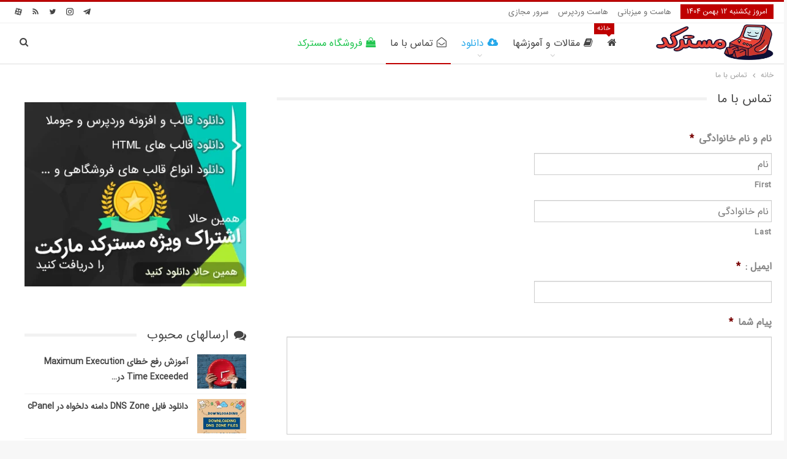

--- FILE ---
content_type: text/html; charset=UTF-8
request_url: https://mrcode.ir/%D8%AA%D9%85%D8%A7%D8%B3-%D8%A8%D8%A7-%D9%85%D8%A7
body_size: 24814
content:
<!DOCTYPE html>
<!--[if IE 8]><html class="ie ie8" dir="rtl" lang="fa-IR"> <![endif]-->
<!--[if IE 9]><html class="ie ie9" dir="rtl" lang="fa-IR"> <![endif]-->
<!--[if gt IE 9]><!--><html dir="rtl" lang="fa-IR"> <!--<![endif]--><head><script data-no-optimize="1">var litespeed_docref=sessionStorage.getItem("litespeed_docref");litespeed_docref&&(Object.defineProperty(document,"referrer",{get:function(){return litespeed_docref}}),sessionStorage.removeItem("litespeed_docref"));</script> <meta charset="UTF-8"><meta http-equiv="X-UA-Compatible" content="IE=edge"> <script type="litespeed/javascript">var gform;gform||(document.addEventListener("gform_main_scripts_loaded",function(){gform.scriptsLoaded=!0}),window.addEventListener("DOMContentLiteSpeedLoaded",function(){gform.domLoaded=!0}),gform={domLoaded:!1,scriptsLoaded:!1,initializeOnLoaded:function(o){gform.domLoaded&&gform.scriptsLoaded?o():!gform.domLoaded&&gform.scriptsLoaded?window.addEventListener("DOMContentLiteSpeedLoaded",o):document.addEventListener("gform_main_scripts_loaded",o)},hooks:{action:{},filter:{}},addAction:function(o,n,r,t){gform.addHook("action",o,n,r,t)},addFilter:function(o,n,r,t){gform.addHook("filter",o,n,r,t)},doAction:function(o){gform.doHook("action",o,arguments)},applyFilters:function(o){return gform.doHook("filter",o,arguments)},removeAction:function(o,n){gform.removeHook("action",o,n)},removeFilter:function(o,n,r){gform.removeHook("filter",o,n,r)},addHook:function(o,n,r,t,i){null==gform.hooks[o][n]&&(gform.hooks[o][n]=[]);var e=gform.hooks[o][n];null==i&&(i=n+"_"+e.length),gform.hooks[o][n].push({tag:i,callable:r,priority:t=null==t?10:t})},doHook:function(n,o,r){var t;if(r=Array.prototype.slice.call(r,1),null!=gform.hooks[n][o]&&((o=gform.hooks[n][o]).sort(function(o,n){return o.priority-n.priority}),o.forEach(function(o){"function"!=typeof(t=o.callable)&&(t=window[t]),"action"==n?t.apply(null,r):r[0]=t.apply(null,r)})),"filter"==n)return r[0]},removeHook:function(o,n,t,i){var r;null!=gform.hooks[o][n]&&(r=(r=gform.hooks[o][n]).filter(function(o,n,r){return!!(null!=i&&i!=o.tag||null!=t&&t!=o.priority)}),gform.hooks[o][n]=r)}})</script> <meta name="viewport" content="width=device-width, initial-scale=1.0"><meta name="theme-color" content="#bf0000" /><link rel="pingback" href=""/><meta name='robots' content='index, follow, max-image-preview:large, max-snippet:-1, max-video-preview:-1' /><style>img:is([sizes="auto" i], [sizes^="auto," i]) { contain-intrinsic-size: 3000px 1500px }</style><title>تماس با ما - مسترکد</title><link rel="canonical" href="https://mrcode.ir/تماس-با-ما" /><meta property="og:locale" content="fa_IR" /><meta property="og:type" content="article" /><meta property="og:title" content="تماس با ما - مسترکد" /><meta property="og:url" content="https://mrcode.ir/تماس-با-ما" /><meta property="og:site_name" content="مسترکد" /><meta property="article:modified_time" content="2013-10-25T13:54:25+00:00" /> <script type="application/ld+json" class="yoast-schema-graph">{"@context":"https://schema.org","@graph":[{"@type":"WebPage","@id":"https://mrcode.ir/%d8%aa%d9%85%d8%a7%d8%b3-%d8%a8%d8%a7-%d9%85%d8%a7","url":"https://mrcode.ir/%d8%aa%d9%85%d8%a7%d8%b3-%d8%a8%d8%a7-%d9%85%d8%a7","name":"تماس با ما - مسترکد","isPartOf":{"@id":"https://mrcode.ir/#website"},"datePublished":"2013-10-23T16:32:31+00:00","dateModified":"2013-10-25T13:54:25+00:00","breadcrumb":{"@id":"https://mrcode.ir/%d8%aa%d9%85%d8%a7%d8%b3-%d8%a8%d8%a7-%d9%85%d8%a7#breadcrumb"},"inLanguage":"fa-IR","potentialAction":[{"@type":"ReadAction","target":["https://mrcode.ir/%d8%aa%d9%85%d8%a7%d8%b3-%d8%a8%d8%a7-%d9%85%d8%a7"]}]},{"@type":"BreadcrumbList","@id":"https://mrcode.ir/%d8%aa%d9%85%d8%a7%d8%b3-%d8%a8%d8%a7-%d9%85%d8%a7#breadcrumb","itemListElement":[{"@type":"ListItem","position":1,"name":"خانه","item":"https://mrcode.ir/"},{"@type":"ListItem","position":2,"name":"تماس با ما"}]},{"@type":"WebSite","@id":"https://mrcode.ir/#website","url":"https://mrcode.ir/","name":"مسترکد","description":"دانلود قالب وردپرس, دانلود قالب HTML, دانلود افزونه, آموزش","publisher":{"@id":"https://mrcode.ir/#organization"},"potentialAction":[{"@type":"SearchAction","target":{"@type":"EntryPoint","urlTemplate":"https://mrcode.ir/?s={search_term_string}"},"query-input":{"@type":"PropertyValueSpecification","valueRequired":true,"valueName":"search_term_string"}}],"inLanguage":"fa-IR"},{"@type":"Organization","@id":"https://mrcode.ir/#organization","name":"MrCode","url":"https://mrcode.ir/","logo":{"@type":"ImageObject","inLanguage":"fa-IR","@id":"https://mrcode.ir/#/schema/logo/image/","url":"https://mrcode.ir/wp-content/uploads/2018/08/Mrcode.png","contentUrl":"https://mrcode.ir/wp-content/uploads/2018/08/Mrcode.png","width":250,"height":250,"caption":"MrCode"},"image":{"@id":"https://mrcode.ir/#/schema/logo/image/"},"sameAs":["https://x.com/mrcodeir","https://www.instagram.com/mrcodeir/"]}]}</script> <link rel='dns-prefetch' href='//www.google.com' /><link data-optimized="2" rel="stylesheet" href="https://mrcode.ir/wp-content/litespeed/ucss/48b4a216b4b28f9e9c84b6216bea8312.css?ver=89d68" /><link rel="preload" as="image" href="https://mrcode.ir/wp-content/uploads/2020/05/mrcode-new-logo.png.webp"><link rel="preload" as="image" href="https://mrcode.ir/wp-content/uploads/2020/05/mrcode-new-logo.png.webp"><link rel="preload" as="image" href="https://mrcode.ir/wp-content/uploads/2017/03/mrcode-market-vip-300x250-1.jpg.webp"><style id='classic-theme-styles-inline-css' type='text/css'>/*! This file is auto-generated */
.wp-block-button__link{color:#fff;background-color:#32373c;border-radius:9999px;box-shadow:none;text-decoration:none;padding:calc(.667em + 2px) calc(1.333em + 2px);font-size:1.125em}.wp-block-file__button{background:#32373c;color:#fff;text-decoration:none}</style><style id='global-styles-inline-css' type='text/css'>:root{--wp--preset--aspect-ratio--square: 1;--wp--preset--aspect-ratio--4-3: 4/3;--wp--preset--aspect-ratio--3-4: 3/4;--wp--preset--aspect-ratio--3-2: 3/2;--wp--preset--aspect-ratio--2-3: 2/3;--wp--preset--aspect-ratio--16-9: 16/9;--wp--preset--aspect-ratio--9-16: 9/16;--wp--preset--color--black: #000000;--wp--preset--color--cyan-bluish-gray: #abb8c3;--wp--preset--color--white: #ffffff;--wp--preset--color--pale-pink: #f78da7;--wp--preset--color--vivid-red: #cf2e2e;--wp--preset--color--luminous-vivid-orange: #ff6900;--wp--preset--color--luminous-vivid-amber: #fcb900;--wp--preset--color--light-green-cyan: #7bdcb5;--wp--preset--color--vivid-green-cyan: #00d084;--wp--preset--color--pale-cyan-blue: #8ed1fc;--wp--preset--color--vivid-cyan-blue: #0693e3;--wp--preset--color--vivid-purple: #9b51e0;--wp--preset--gradient--vivid-cyan-blue-to-vivid-purple: linear-gradient(135deg,rgba(6,147,227,1) 0%,rgb(155,81,224) 100%);--wp--preset--gradient--light-green-cyan-to-vivid-green-cyan: linear-gradient(135deg,rgb(122,220,180) 0%,rgb(0,208,130) 100%);--wp--preset--gradient--luminous-vivid-amber-to-luminous-vivid-orange: linear-gradient(135deg,rgba(252,185,0,1) 0%,rgba(255,105,0,1) 100%);--wp--preset--gradient--luminous-vivid-orange-to-vivid-red: linear-gradient(135deg,rgba(255,105,0,1) 0%,rgb(207,46,46) 100%);--wp--preset--gradient--very-light-gray-to-cyan-bluish-gray: linear-gradient(135deg,rgb(238,238,238) 0%,rgb(169,184,195) 100%);--wp--preset--gradient--cool-to-warm-spectrum: linear-gradient(135deg,rgb(74,234,220) 0%,rgb(151,120,209) 20%,rgb(207,42,186) 40%,rgb(238,44,130) 60%,rgb(251,105,98) 80%,rgb(254,248,76) 100%);--wp--preset--gradient--blush-light-purple: linear-gradient(135deg,rgb(255,206,236) 0%,rgb(152,150,240) 100%);--wp--preset--gradient--blush-bordeaux: linear-gradient(135deg,rgb(254,205,165) 0%,rgb(254,45,45) 50%,rgb(107,0,62) 100%);--wp--preset--gradient--luminous-dusk: linear-gradient(135deg,rgb(255,203,112) 0%,rgb(199,81,192) 50%,rgb(65,88,208) 100%);--wp--preset--gradient--pale-ocean: linear-gradient(135deg,rgb(255,245,203) 0%,rgb(182,227,212) 50%,rgb(51,167,181) 100%);--wp--preset--gradient--electric-grass: linear-gradient(135deg,rgb(202,248,128) 0%,rgb(113,206,126) 100%);--wp--preset--gradient--midnight: linear-gradient(135deg,rgb(2,3,129) 0%,rgb(40,116,252) 100%);--wp--preset--font-size--small: 13px;--wp--preset--font-size--medium: 20px;--wp--preset--font-size--large: 36px;--wp--preset--font-size--x-large: 42px;--wp--preset--spacing--20: 0.44rem;--wp--preset--spacing--30: 0.67rem;--wp--preset--spacing--40: 1rem;--wp--preset--spacing--50: 1.5rem;--wp--preset--spacing--60: 2.25rem;--wp--preset--spacing--70: 3.38rem;--wp--preset--spacing--80: 5.06rem;--wp--preset--shadow--natural: 6px 6px 9px rgba(0, 0, 0, 0.2);--wp--preset--shadow--deep: 12px 12px 50px rgba(0, 0, 0, 0.4);--wp--preset--shadow--sharp: 6px 6px 0px rgba(0, 0, 0, 0.2);--wp--preset--shadow--outlined: 6px 6px 0px -3px rgba(255, 255, 255, 1), 6px 6px rgba(0, 0, 0, 1);--wp--preset--shadow--crisp: 6px 6px 0px rgba(0, 0, 0, 1);}:where(.is-layout-flex){gap: 0.5em;}:where(.is-layout-grid){gap: 0.5em;}body .is-layout-flex{display: flex;}.is-layout-flex{flex-wrap: wrap;align-items: center;}.is-layout-flex > :is(*, div){margin: 0;}body .is-layout-grid{display: grid;}.is-layout-grid > :is(*, div){margin: 0;}:where(.wp-block-columns.is-layout-flex){gap: 2em;}:where(.wp-block-columns.is-layout-grid){gap: 2em;}:where(.wp-block-post-template.is-layout-flex){gap: 1.25em;}:where(.wp-block-post-template.is-layout-grid){gap: 1.25em;}.has-black-color{color: var(--wp--preset--color--black) !important;}.has-cyan-bluish-gray-color{color: var(--wp--preset--color--cyan-bluish-gray) !important;}.has-white-color{color: var(--wp--preset--color--white) !important;}.has-pale-pink-color{color: var(--wp--preset--color--pale-pink) !important;}.has-vivid-red-color{color: var(--wp--preset--color--vivid-red) !important;}.has-luminous-vivid-orange-color{color: var(--wp--preset--color--luminous-vivid-orange) !important;}.has-luminous-vivid-amber-color{color: var(--wp--preset--color--luminous-vivid-amber) !important;}.has-light-green-cyan-color{color: var(--wp--preset--color--light-green-cyan) !important;}.has-vivid-green-cyan-color{color: var(--wp--preset--color--vivid-green-cyan) !important;}.has-pale-cyan-blue-color{color: var(--wp--preset--color--pale-cyan-blue) !important;}.has-vivid-cyan-blue-color{color: var(--wp--preset--color--vivid-cyan-blue) !important;}.has-vivid-purple-color{color: var(--wp--preset--color--vivid-purple) !important;}.has-black-background-color{background-color: var(--wp--preset--color--black) !important;}.has-cyan-bluish-gray-background-color{background-color: var(--wp--preset--color--cyan-bluish-gray) !important;}.has-white-background-color{background-color: var(--wp--preset--color--white) !important;}.has-pale-pink-background-color{background-color: var(--wp--preset--color--pale-pink) !important;}.has-vivid-red-background-color{background-color: var(--wp--preset--color--vivid-red) !important;}.has-luminous-vivid-orange-background-color{background-color: var(--wp--preset--color--luminous-vivid-orange) !important;}.has-luminous-vivid-amber-background-color{background-color: var(--wp--preset--color--luminous-vivid-amber) !important;}.has-light-green-cyan-background-color{background-color: var(--wp--preset--color--light-green-cyan) !important;}.has-vivid-green-cyan-background-color{background-color: var(--wp--preset--color--vivid-green-cyan) !important;}.has-pale-cyan-blue-background-color{background-color: var(--wp--preset--color--pale-cyan-blue) !important;}.has-vivid-cyan-blue-background-color{background-color: var(--wp--preset--color--vivid-cyan-blue) !important;}.has-vivid-purple-background-color{background-color: var(--wp--preset--color--vivid-purple) !important;}.has-black-border-color{border-color: var(--wp--preset--color--black) !important;}.has-cyan-bluish-gray-border-color{border-color: var(--wp--preset--color--cyan-bluish-gray) !important;}.has-white-border-color{border-color: var(--wp--preset--color--white) !important;}.has-pale-pink-border-color{border-color: var(--wp--preset--color--pale-pink) !important;}.has-vivid-red-border-color{border-color: var(--wp--preset--color--vivid-red) !important;}.has-luminous-vivid-orange-border-color{border-color: var(--wp--preset--color--luminous-vivid-orange) !important;}.has-luminous-vivid-amber-border-color{border-color: var(--wp--preset--color--luminous-vivid-amber) !important;}.has-light-green-cyan-border-color{border-color: var(--wp--preset--color--light-green-cyan) !important;}.has-vivid-green-cyan-border-color{border-color: var(--wp--preset--color--vivid-green-cyan) !important;}.has-pale-cyan-blue-border-color{border-color: var(--wp--preset--color--pale-cyan-blue) !important;}.has-vivid-cyan-blue-border-color{border-color: var(--wp--preset--color--vivid-cyan-blue) !important;}.has-vivid-purple-border-color{border-color: var(--wp--preset--color--vivid-purple) !important;}.has-vivid-cyan-blue-to-vivid-purple-gradient-background{background: var(--wp--preset--gradient--vivid-cyan-blue-to-vivid-purple) !important;}.has-light-green-cyan-to-vivid-green-cyan-gradient-background{background: var(--wp--preset--gradient--light-green-cyan-to-vivid-green-cyan) !important;}.has-luminous-vivid-amber-to-luminous-vivid-orange-gradient-background{background: var(--wp--preset--gradient--luminous-vivid-amber-to-luminous-vivid-orange) !important;}.has-luminous-vivid-orange-to-vivid-red-gradient-background{background: var(--wp--preset--gradient--luminous-vivid-orange-to-vivid-red) !important;}.has-very-light-gray-to-cyan-bluish-gray-gradient-background{background: var(--wp--preset--gradient--very-light-gray-to-cyan-bluish-gray) !important;}.has-cool-to-warm-spectrum-gradient-background{background: var(--wp--preset--gradient--cool-to-warm-spectrum) !important;}.has-blush-light-purple-gradient-background{background: var(--wp--preset--gradient--blush-light-purple) !important;}.has-blush-bordeaux-gradient-background{background: var(--wp--preset--gradient--blush-bordeaux) !important;}.has-luminous-dusk-gradient-background{background: var(--wp--preset--gradient--luminous-dusk) !important;}.has-pale-ocean-gradient-background{background: var(--wp--preset--gradient--pale-ocean) !important;}.has-electric-grass-gradient-background{background: var(--wp--preset--gradient--electric-grass) !important;}.has-midnight-gradient-background{background: var(--wp--preset--gradient--midnight) !important;}.has-small-font-size{font-size: var(--wp--preset--font-size--small) !important;}.has-medium-font-size{font-size: var(--wp--preset--font-size--medium) !important;}.has-large-font-size{font-size: var(--wp--preset--font-size--large) !important;}.has-x-large-font-size{font-size: var(--wp--preset--font-size--x-large) !important;}
:where(.wp-block-post-template.is-layout-flex){gap: 1.25em;}:where(.wp-block-post-template.is-layout-grid){gap: 1.25em;}
:where(.wp-block-columns.is-layout-flex){gap: 2em;}:where(.wp-block-columns.is-layout-grid){gap: 2em;}
:root :where(.wp-block-pullquote){font-size: 1.5em;line-height: 1.6;}</style> <script type="litespeed/javascript" data-src="https://mrcode.ir/wp-includes/js/jquery/jquery.min.js" id="jquery-core-js"></script> <!--[if lt IE 9]> <script type="text/javascript" src="https://mrcode.ir/wp-content/plugins/better-adsmanager/includes/libs/better-framework/assets/js/html5shiv.min.js" id="bf-html5shiv-js"></script> <![endif]-->
<!--[if lt IE 9]> <script type="text/javascript" src="https://mrcode.ir/wp-content/plugins/better-adsmanager/includes/libs/better-framework/assets/js/respond.min.js" id="bf-respond-js"></script> <![endif]--> <script type="text/javascript" defer='defer' src="https://mrcode.ir/wp-content/plugins/gravityforms/js/jquery.json.min.js" id="gform_json-js"></script> <script id="gform_gravityforms-js-extra" type="litespeed/javascript">var gf_global={"gf_currency_config":null,"base_url":"https:\/\/mrcode.ir\/wp-content\/plugins\/gravityforms","number_formats":[],"spinnerUrl":"https:\/\/mrcode.ir\/wp-content\/plugins\/gravityforms\/images\/spinner.svg","version_hash":"c325d7ed33721577d43a1b0ec35ccf92","strings":{"newRowAdded":"New row added.","rowRemoved":"Row removed","formSaved":"The form has been saved.  The content contains the link to return and complete the form."}};var gform_i18n={"datepicker":{"days":{"monday":"Mo","tuesday":"Tu","wednesday":"We","thursday":"Th","friday":"Fr","saturday":"Sa","sunday":"Su"},"months":{"january":"January","february":"February","march":"March","april":"April","may":"May","june":"June","july":"July","august":"August","september":"September","october":"October","november":"November","december":"December"},"firstDay":6,"iconText":"Select date"}};var gf_legacy_multi={"3":"1"};var gform_gravityforms={"strings":{"invalid_file_extension":"This type of file is not allowed. Must be one of the following:","delete_file":"Delete this file","in_progress":"in progress","file_exceeds_limit":"File exceeds size limit","illegal_extension":"This type of file is not allowed.","max_reached":"Maximum number of files reached","unknown_error":"There was a problem while saving the file on the server","currently_uploading":"Please wait for the uploading to complete","cancel":"Cancel","cancel_upload":"Cancel this upload","cancelled":"Cancelled"},"vars":{"images_url":"https:\/\/mrcode.ir\/wp-content\/plugins\/gravityforms\/images"}}</script> <script type="text/javascript" id="gform_gravityforms-js-before">/*  */

/*  */</script> <script type="text/javascript" defer='defer' src="https://www.google.com/recaptcha/api.js?hl=fa&amp;ver=6.8.3#038;render=explicit" id="gform_recaptcha-js"></script> <script></script><link rel="https://api.w.org/" href="https://mrcode.ir/wp-json/" /><link rel="alternate" title="JSON" type="application/json" href="https://mrcode.ir/wp-json/wp/v2/pages/55" /><link rel='shortlink' href='https://mrcode.ir/?p=55' /><link rel="alternate" title="oEmbed (JSON)" type="application/json+oembed" href="https://mrcode.ir/wp-json/oembed/1.0/embed?url=https%3A%2F%2Fmrcode.ir%2F%25d8%25aa%25d9%2585%25d8%25a7%25d8%25b3-%25d8%25a8%25d8%25a7-%25d9%2585%25d8%25a7" /><link rel="alternate" title="oEmbed (XML)" type="text/xml+oembed" href="https://mrcode.ir/wp-json/oembed/1.0/embed?url=https%3A%2F%2Fmrcode.ir%2F%25d8%25aa%25d9%2585%25d8%25a7%25d8%25b3-%25d8%25a8%25d8%25a7-%25d9%2585%25d8%25a7&#038;format=xml" />
 <script type="litespeed/javascript">(function(w,d,s,l,i){w[l]=w[l]||[];w[l].push({'gtm.start':new Date().getTime(),event:'gtm.js'});var f=d.getElementsByTagName(s)[0],j=d.createElement(s),dl=l!='dataLayer'?'&l='+l:'';j.async=!0;j.src='https://www.googletagmanager.com/gtm.js?id='+i+dl;f.parentNode.insertBefore(j,f)})(window,document,'script','dataLayer','GTM-WVV922L')</script>  <script type="application/ld+json">{
    "@context": "http://schema.org/",
    "@type": "Organization",
    "@id": "#organization",
    "logo": {
        "@type": "ImageObject",
        "url": "https://mrcode.ir/wp-content/uploads/2020/05/mrcode-new-logo.png"
    },
    "url": "https://mrcode.ir/",
    "name": "\u0645\u0633\u062a\u0631\u06a9\u062f",
    "description": "\u062f\u0627\u0646\u0644\u0648\u062f \u0642\u0627\u0644\u0628 \u0648\u0631\u062f\u067e\u0631\u0633, \u062f\u0627\u0646\u0644\u0648\u062f \u0642\u0627\u0644\u0628 HTML, \u062f\u0627\u0646\u0644\u0648\u062f \u0627\u0641\u0632\u0648\u0646\u0647, \u0622\u0645\u0648\u0632\u0634"
}</script> <script type="application/ld+json">{
    "@context": "http://schema.org/",
    "@type": "WebSite",
    "name": "\u0645\u0633\u062a\u0631\u06a9\u062f",
    "alternateName": "\u062f\u0627\u0646\u0644\u0648\u062f \u0642\u0627\u0644\u0628 \u0648\u0631\u062f\u067e\u0631\u0633, \u062f\u0627\u0646\u0644\u0648\u062f \u0642\u0627\u0644\u0628 HTML, \u062f\u0627\u0646\u0644\u0648\u062f \u0627\u0641\u0632\u0648\u0646\u0647, \u0622\u0645\u0648\u0632\u0634",
    "url": "https://mrcode.ir/"
}</script> <script type="application/ld+json">{
    "@context": "http://schema.org/",
    "@type": "WebPage",
    "headline": "\u062a\u0645\u0627\u0633 \u0628\u0627 \u0645\u0627",
    "author": {
        "@type": "Person",
        "@id": "#person-MrCode",
        "name": "MrCode"
    },
    "publisher": {
        "@id": "#organization"
    },
    "mainEntityOfPage": "https://mrcode.ir/%d8%aa%d9%85%d8%a7%d8%b3-%d8%a8%d8%a7-%d9%85%d8%a7",
    "potentialAction": {
        "@type": "SearchAction",
        "target": "https://mrcode.ir/search/{search_term}",
        "query-input": "required name=search_term"
    }
}</script> <style>.entry-content {
    line-height: 31px;
}
/* Product Footer */
.product_footer {
  text-align : center;
  margin-bottom : 30px;
font-size : 18px!important;
}
.product_footer span, .product_footer a {
  background-color: rgb(224, 224, 224);
  padding : 2px 10px;
  margin : 0px 0px 0px 10px;
  border-bottom: 3px solid rgb(38, 169, 183)!important;
  border: 1px solid rgb(203, 203, 203);
  transition:all ease-in-out .2s;
  -o-transition:all ease-in-out .2s;
  -ms-transition:all ease-in-out .2s;
  -webkit-transition:all ease-in-out .2s;
  -moz-transition:all ease-in-out .2s;
  margin-left  : 5px;
}

.product_footer span i, .product_footer a i {
  margin : 0;
}

.product_footer span.password {
  display : block;
  margin: 20px 0px 0px 0px;
  background-color: rgb(202, 239, 151);
  color: rgb(57, 94, 25);
  border-bottom: 1px solid rgb(178, 223, 115)!important;
  border: 1px solid rgb(178, 223, 115);
}

.product_footer .buy:hover {
    border-bottom: 3px solid rgb(246, 96, 96)!important;
    background-color: rgb(201, 21, 39);
}

.product_footer .buy {
    border-bottom: 3px solid rgb(104, 10, 10)!important;
    background-color: rgb(230, 30, 50);
    color: white;
}

/* product Preview */
.product_preview {
	width: 272px;
	float: right;
	height: auto;
	border 1px dashed lightgrey;
	border: 1px dashed rgb(206, 206, 206);
	border-radius: 5px;
	padding: 5px 5px 5px 4px;
	margin-left: 15px;
	margin-bottom: 10px;
}

.product_preview span {
	margin-left: 3px;
	color: rgb(78, 78, 78);
	background: rgb(228, 228, 228);
	text-align : center;
	width: 127px;
	float: right;
	height: 31px;
	margin-bottom: 6px;
	padding: 4px 0px 0px 0px;
	border-radius: 3px;
	font-size: 14px!important;
	font-weight: bold!important;
}

.product_preview span a {
	transition : all ease-in-out .2s;
	-webkit-transition : all ease-in-out .2s;
	-moz-transition : all ease-in-out .2s;
	-o-transition : all ease-in-out .2s;
	-ms-transition : all ease-in-out .2s;
}

.product_preview img {
	width: 258px;
	height: 185px;
	border-radius : 5px;
	opacity : 1;
	margin-bottom:10px;
}

.product_preview p {
	text-align: center;
}

.product_preview img:hover {
	opacity : .8;
}

.main-menu.menu .better-custom-badge {
    height: 18px;
    line-height: 18px!important;
    font-weight: 400!important;
    font-family:IRANSansMrCode,"Segoe UI",Tahoma!important;
}

/* Text Ads */
.mc_text_ads {
    display:inline-block;
	box-sizing : border-box;
	padding: 10px!important;
	margin-bottom: 5px;
	border-radius: 2px;
	float: none;
	transition : all ease-in-out .2s;
	-o-transition : all ease-in-out .2s;
	-ms-transition : all ease-in-out .2s;
	-webkit-transition : all ease-in-out .2s;
	-moz-transition : all ease-in-out .2s;
	position: relative;
    overflow: hidden;
    width: 48%;
    margin-right: 5px;
}

.mc_text_ads i {
    color : black;
    margin-left:10px;
    font-size : 20px;
}

.mc_text_ads:hover {
	cursor: pointer;
}

.mc_text_ads a {
	opacity : .8;
}

.mc_text_ads span {
	opacity : .7;
}

.mc_text_ads:hover a {
	opacity : 1;
}

.mc_text_ads:hover span {
	opacity : 1;
	color : white;
}

.mc_text_ads span {
	color: #6B6B6B;
	font-size : 14px!important;
}

.mc_text_ads a {
	display : inline;
	color : #fff;
	line-height : 24px;
	font-weight : bold!important;
	font-size: 13px!important;
}

.mc_text_ads:hover {
    transform : scale(1.02);
}


.mc_text_ads.blue {
	border: 1px solid rgb(196, 196, 196);
	border-top: 4px solid rgb(16, 136, 165);
	cursor: initial;
}

.mc_text_ads.blue a {
  color: rgb(8, 92, 112);
}

.mc_text_ads.blue:hover a {
  color: rgb(9, 75, 91);
}

.mc_text_ads.green {
	border: 1px solid rgb(196, 196, 196);
	border-top: 4px solid rgb(97, 170, 39);
	cursor: initial;
}

.mc_text_ads.green a {
  color: rgb(58, 123, 16);
}

.mc_text_ads.green:hover a {
  color: rgb(51, 91, 5);
}

.mc_text_ads.red {
	border: 1px solid rgb(196, 196, 196);
	border-top: 4px solid rgb(196, 41, 47);
	cursor: initial;
}

.mc_text_ads.red a {
  color: rgb(140, 0, 0);
}

.mc_text_ads.red:hover a {
  color: rgb(114, 0, 4);
}

.mc_text_ads.yellow {
	border: 1px solid rgb(196, 196, 196);
	border-top: 4px solid rgb(255, 173, 0);
	cursor: initial;
}

.mc_text_ads.yellow a {
  color: rgb(201, 118, 0);
}

.mc_text_ads.yellow:hover a {
  color: rgb(175, 110, 0);
}

.mc_text_ads.light {
	background-color: rgb(238, 238, 238);
	border: 1px solid rgb(228, 228, 228);
	cursor: initial;
	display:block;
}

.mc_text_ads.light a {
	color: #363636;
    display:inline;
}

.mc_text_ads.light span {
	color: #363636;
    display:block;
}

.mc_text_ads:hover {
     box-shadow : 0px 4px 3px rgba(0, 0, 0, 0.20);   
}

.mc_text_ads .displayurl {
    display: block !important;
    direction: ltr !important;
    padding: 3px 10px 0px 10px !important;
    background: #ececec !important;
    color: #828282 !important;
    letter-spacing: 2px;
    border-radius: 3px;
}

.mc_text_ads.full {
width : 97%!important;
display: block;
}

.mc_text_ads.green.full span {
    display:block;
    padding: 5px 35px;
}

.mc_text_ads.green.full:hover span {
    opacity: 1;
    color: grey;
}


/* Ease Of Access */
.ease-of-access {
    width: 100%;
    box-sizing: border-box;
    padding: 10px;
    background: rgb(191, 0, 0);
    border-radius: 3px;
    border-bottom: 2px solid rgb(173, 49, 49)!important;
    border: 1px solid rgb(136, 12, 12);
    position: relative;
    min-height: 125px;
    margin-bottom: 25px;
}

.ease-of-access span.title {
    font-weight: bold!important;
    font-size: 18px!important;
    display: block;
    padding: 0px;
    margin: 0;
    position: initial;
    color: rgb(255, 255, 255);
}

.ease-of-access span {
    font-size: 18px!important;
    color: rgb(255, 255, 255);
    display : block;
    margin-top: 10px;
}

.ease-of-access figure {
    position: absolute;
    left: 10px;
    top: 10px;
}

.ease-of-access img {
    border: 2px solid rgb(173, 205, 209);
    border-radius: 3px;
}

.ease-of-access input {
	float : right;
	margin-top: 0px;
	margin-bottom: 0px;
	border-radius: 3px;
	border: 1px solid rgb(80, 0, 0);
	text-align: left;
	direction: ltr;
	background-color: rgb(255, 232, 232);
	color: rgb(144, 30, 30);
	padding: 8px;
	width: 250px;
	height: 35px;
	font-size: 15px!important;
}

/* Newsletter */
.newsletter-wrapper {
    width: 100%;
    background: url('https://mrcode.ir/wp-content/themes/mrcode2017/images/nlborder.png');
    margin-top: 10px;
    min-height: 100px;
    margin-bottom: 20px;
    position: relative;
    box-sizing: border-box;
    border-radius: 4px;
    margin-left: 6px;
    padding: 5px;
}

.newsletter-wrapper .inner {
    width: 100%;
    min-height: 100px;
    box-sizing: border-box;
    border-radius: 2px;
    padding: 15px 10px 10px 5px;
    background: white;
}

.newsletter-wrapper p {
    font-size: 20px!important;
    margin: 0 10px 0px 0px;
    line-height: 15px;
}

.newsletter-wrapper span {
    display: block;
    font-size: 13px!important;
    margin-top: 10px;
}

.newsletter-wrapper i {
    margin-left: 7px;
    margin-right: 0;
    margin-bottom: 0px;
    color: #ffb000;
}

.newsletter-wrapper form {
    padding: 10px;
}

.newsletter-wrapper form input[type=email] {
    outline: none;
    padding: 5px;
    width: 100%;
    border-radius: 2px;
    vertical-align: top;
    height: 45px;
    box-sizing: border-box;
    direction: ltr;
    margin-bottom: 10px;
}

.newsletter-wrapper form button[type=submit] {
    padding: 4px 26px;
    vertical-align: top;
    box-sizing: border-box;
    height: 35px;
    font-size: 18px!important;
    line-height: 20px!important;
    width: 100%;
    background: #ff7c61;
    border: 0;
    color: white;
}

.entry-content .gallery .gallery-item {
    border-radius: 6px;
    border: 1px solid #d8d8d8;
}

footer .widget .widget-heading>.h-text {
    padding: 3px 15px 3px 15px;
}

.single-post-share .number {
}

.entry-terms.post-tags a, .entry-terms.source a, .entry-terms.via a {
    line-height: 22px;
    font-size: 12px;
}

.entry-content ol, .entry-content p, .entry-content ul {
    margin-bottom: 10px;
    margin-top: 10px;
}

.post-meta.single-post-meta .time {
    visibility:hidden;
}

.post-header-inner .single-post-meta {
height:1px;
}
#onesignal-bell-container.onesignal-reset .onesignal-bell-launcher.onesignal-bell-launcher-md .onesignal-bell-launcher-dialog .onesignal-bell-launcher-dialog-body,
#onesignal-bell-container.onesignal-reset .onesignal-bell-launcher.onesignal-bell-launcher-md .onesignal-bell-launcher-message .onesignal-bell-launcher-message-body,
#onesignal-bell-container h1, #onesignal-bell-container button,
#onesignal-bell-container.onesignal-reset .onesignal-bell-launcher.onesignal-bell-launcher-md .onesignal-bell-launcher-dialog .onesignal-bell-launcher-dialog-body p {
font-size: 17px!important;
font-family: IRANSansMrCode,"Segoe UI",Tahoma,Arial,"Helvetica Neue",Helvetica,sans-serif!important;
}

#onesignal-bell-container.onesignal-reset .onesignal-bell-launcher.onesignal-bell-launcher-md .onesignal-bell-launcher-dialog .onesignal-bell-launcher-dialog-body p {
    text-align:right;
    line-height:24px;
    direction:rtl;
}

.widget_rss ul {
    list-style:none;
    padding:0!important;
}

.widget_rss ul li {
    margin: 5px -5px 0 -5px!important;
    padding: 2px 10px 2px 10px! important;
    background: #9ed068;
    transition: all ease-in-out .3s;
    border-radius: 3px;
    border-bottom: 2px solid #659432;
}

.widget_rss ul li:nth-child(odd) {
  background: #ff9797;
  border-bottom: 2px solid #c26565;
}

.widget_rss ul li:hover {
    background: #aee275;
}

.widget_rss ul li:nth-child(odd):hover {
  background: #ffaeae;
}

.widget_rss ul li a {
  color: #000000;
  font-family : IRANSansMrCode,"Segoe UI",Tahoma,Arial,"Helvetica Neue",Helvetica,sans-serif;
  font-weight: 400!important;
  font-size: 15px!important;
  letter-spacing: 0;
  display:block;
}

.widget_rss ul li a:hover {
  color: #000000!important;
}

.listing-widget.listing-widget-thumbnail .listing-item .title {
    line-height: 25px;
}

@media print {
   header, .term-badges, .bf-breadcrumb-container, .post-share, .post-related, .sidebar-column, .product_preview, .comments-template, .back-top, .next-prev-post, .newsletter-wrapper, .entry-terms, .ease-of-access, .product_footer, footer {
       display:none!important;
   }

}

.comment-list .comment-content {
    word-break: break-word;
}

.entry-content ul {
padding : 0 40px;
}

code {
    direction: ltr;
    text-align: left;
    display: block;
}

.single-post-content code {
	display:inline-block!important;
}

#onesignal-bell-container.onesignal-reset .onesignal-bell-launcher.onesignal-bell-launcher-theme-default .onesignal-bell-launcher-button svg .background {
    fill: #bf0000!important;
}

.comment-content p {
	    font-size: 15px;
}

.listing-mg-5-item-big .item-content:before {
    padding-top: 66.29%!important;
}

.better-social-counter.style-big-button .item-title-join {
    line-height: 15px;
}

.term-badges.floated a, .single-post-content .term-badges.floated a {
    max-width: fit-content;
}

.better-social-counter .social-item {
    font-family: IRANSansMrcode;
}

#bs-newsletter-mailchimp-2 .section-heading.sh-t1 .h-text {
    background: #eaeff3!important;
}

.su-button-center {
    margin-bottom:10px;
}

.flip-box-wrap .flip_link a {
    font-size: 18px!important;
}
/* responsive portrait tablet */ @media(min-width: 768px) and (max-width: 1018px){.mc_text_ads {
    width:100%;
}}</style>
<noscript><style>.wpb_animate_when_almost_visible { opacity: 1; }</style></noscript></head><body class="rtl wp-singular page-template-default page page-id-55 wp-theme-mrcode2017 bs-theme bs-publisher bs-publisher-clean-magazine active-light-box active-top-line close-rh page-layout-2-col page-layout-2-col-right boxed active-sticky-sidebar main-menu-sticky-smart main-menu-full-width active-ajax-search  wpb-js-composer js-comp-ver-7.0 vc_responsive bs-ll-d" dir="rtl"><div class="main-wrap content-main-wrap"><header id="header" class="site-header header-style-8 full-width" itemscope="itemscope" itemtype="https://schema.org/WPHeader"><section class="topbar topbar-style-1 hidden-xs hidden-xs"><div class="content-wrap"><div class="container"><div class="topbar-inner clearfix"><div class="section-links"><div  class="  better-studio-shortcode bsc-clearfix better-social-counter style-button not-colored in-4-col"><ul class="social-list bsc-clearfix"><li class="social-item telegram"><a href = "https://t.me/mrcodeir" target = "_blank" > <i class="item-icon bsfi-telegram" ></i><span class="item-title" > عضو </span> </a></li><li class="social-item instagram"><a href = "https://instagram.com/mrcodeir" target = "_blank" > <i class="item-icon bsfi-instagram" ></i><span class="item-title" > فالوور اینستاگرام </span> </a></li><li class="social-item twitter"><a href = "https://twitter.com/mrcodeir" target = "_blank" > <i class="item-icon bsfi-twitter" ></i><span class="item-title" > فالوور توییتر </span> </a></li><li class="social-item rss"><a href = "https://mrcode.ir/feed/rss" target = "_blank" > <i class="item-icon bsfi-rss" ></i><span class="item-title" > (فید/خوراک سایت) </span> </a></li><li class="social-item aparat"><a href = "https://www.aparat.com/mrcode" target = "_blank" > <i class="item-icon bsfi-aparat" ></i><span class="item-title" > Followers </span> </a></li></ul></div></div><div class="section-menu"><div id="menu-top" class="menu top-menu-wrapper" role="navigation" itemscope="itemscope" itemtype="https://schema.org/SiteNavigationElement"><nav class="top-menu-container"><ul id="top-navigation" class="top-menu menu clearfix bsm-pure"><li id="topbar-date" class="menu-item menu-item-date">
<span
class="topbar-date">امروز یکشنبه 12 بهمن 1404</span></li><li id="menu-item-340" class="menu-item menu-item-type-custom menu-item-object-custom better-anim-fade menu-item-340"><a target="_blank" href="https://vanda.host/">هاست و میزبانی</a></li><li id="menu-item-3279" class="menu-item menu-item-type-custom menu-item-object-custom better-anim-fade menu-item-3279"><a target="_blank" href="https://vanda.host/wordpress-hosting">هاست وردپرس</a></li><li id="menu-item-2671" class="menu-item menu-item-type-custom menu-item-object-custom better-anim-fade menu-item-2671"><a target="_blank" href="https://vanda.host/vps">سرور مجازی</a></li></ul></nav></div></div></div></div></div></section><div class="content-wrap"><div class="container"><div class="header-inner clearfix"><div id="site-branding" class="site-branding"><p  id="site-title" class="logo h1 img-logo">
<a href="https://mrcode.ir/" itemprop="url" rel="home">
<img id="site-logo" src="https://mrcode.ir/wp-content/uploads/2020/05/mrcode-new-logo.png.webp" width="196" height="88" alt="MrCode" data-bsrjs="https://mrcode.ir/wp-content/uploads/2020/05/mrcode-new-logo-retina.png" fetchpriority="high" decoding="sync"/><span class="site-title">MrCode - دانلود قالب وردپرس, دانلود قالب HTML, دانلود افزونه, آموزش</span>
</a></p></div><nav id="menu-main" class="menu main-menu-container  show-search-item menu-actions-btn-width-1" role="navigation" itemscope="itemscope" itemtype="https://schema.org/SiteNavigationElement"><div class="menu-action-buttons width-1"><div class="search-container close">
<span class="search-handler"><i class="fa fa-search"></i></span><div class="search-box clearfix"><form role="search" method="get" class="search-form clearfix" action="https://mrcode.ir">
<input type="search" class="search-field"
placeholder="جستجو کردن..."
value="" name="s"
title="جستجو برای:"
autocomplete="off">
<input type="submit" class="search-submit" value="جستجو کردن"></form></div></div></div><ul id="main-navigation" class="main-menu menu bsm-pure clearfix"><li id="menu-item-8176" class="menu-have-icon menu-icon-type-fontawesome menu-item menu-item-type-custom menu-item-object-custom menu-item-home menu-title-hide better-anim-fade menu-badge-right menu-have-badge menu-item-8176"><a href="https://mrcode.ir/"><i class="bf-icon  fa fa-home"></i><span class="hidden">خانه</span><span class="better-custom-badge">خانه</span></a></li><li id="menu-item-4904" class="menu-have-icon menu-icon-type-fontawesome menu-item menu-item-type-taxonomy menu-item-object-category menu-item-has-children menu-term-12 better-anim-fade menu-item-4904"><a href="https://mrcode.ir/category/%d9%85%d9%82%d8%a7%d9%84%d8%a7%d8%aa-%d9%88-%d8%a2%d9%85%d9%88%d8%b2%d8%b4%d9%87%d8%a7"><i class="bf-icon  fa fa-book"></i>مقالات و آموزشها</a><ul class="sub-menu"><li id="menu-item-4699" class="menu-item menu-item-type-taxonomy menu-item-object-post_tag better-anim-fade menu-item-4699"><a href="https://mrcode.ir/tag/%d8%a2%d9%85%d9%88%d8%b2%d8%b4-%d9%87%d8%a7%db%8c-%d8%ac%d9%88%d9%85%d9%84%d8%a7">جوملا</a></li><li id="menu-item-4697" class="menu-item menu-item-type-taxonomy menu-item-object-post_tag better-anim-fade menu-item-4697"><a href="https://mrcode.ir/tag/%d8%a2%d9%85%d9%88%d8%b2%d8%b4-%d9%87%d8%a7%db%8c-%d9%88%d8%b1%d8%af%d9%be%d8%b1%d8%b3">وردپرس</a></li><li id="menu-item-4776" class="menu-item menu-item-type-taxonomy menu-item-object-category menu-term-146 better-anim-fade menu-item-4776"><a href="https://mrcode.ir/category/%d8%b3%d8%a6%d9%88-seo">سئو</a></li><li id="menu-item-4695" class="menu-item menu-item-type-taxonomy menu-item-object-post_tag better-anim-fade menu-item-4695"><a href="https://mrcode.ir/tag/%d8%a2%d9%85%d9%88%d8%b2%d8%b4-css">CSS</a></li><li id="menu-item-4696" class="menu-item menu-item-type-taxonomy menu-item-object-post_tag better-anim-fade menu-item-4696"><a href="https://mrcode.ir/tag/%d8%a2%d9%85%d9%88%d8%b2%d8%b4-html">HTML</a></li><li id="menu-item-4694" class="menu-item menu-item-type-taxonomy menu-item-object-post_tag better-anim-fade menu-item-4694"><a href="https://mrcode.ir/tag/jquery">jQuery</a></li><li id="menu-item-7949" class="menu-item menu-item-type-taxonomy menu-item-object-category menu-term-156 better-anim-fade menu-item-7949"><a href="https://mrcode.ir/category/%d9%85%d9%82%d8%a7%d9%84%d8%a7%d8%aa-%d9%88-%d8%a2%d9%85%d9%88%d8%b2%d8%b4%d9%87%d8%a7/%d9%87%d8%a7%d8%b3%d8%aa-%d9%85%db%8c%d8%b2%d8%a8%d8%a7%d9%86%db%8c">مدیریت هاست</a></li><li id="menu-item-4698" class="menu-item menu-item-type-taxonomy menu-item-object-post_tag better-anim-fade menu-item-4698"><a href="https://mrcode.ir/tag/%d8%a7%d8%ae%d8%a8%d8%a7%d8%b1">اخبار</a></li></ul></li><li id="menu-item-8479" class="menu-have-icon menu-icon-type-fontawesome menu-item menu-item-type-custom menu-item-object-custom menu-item-has-children better-anim-fade menu-item-has-children menu-item-has-mega menu-item-mega-link-4-column menu-item-8479"><a href="#"><i class="bf-icon  fa fa-cloud-download"></i>دانلود</a><div class="mega-menu mega-type-link"><div class="content-wrap"><ul class="mega-links columns-4"><li id="menu-item-8487" class="menu-item menu-item-type-custom menu-item-object-custom menu-item-has-children better-anim-fade menu-item-8487"><a href="https://market.mrcode.ir/search/%D9%82%D8%A7%D9%84%D8%A8">قالب</a><ul class="sub-menu"><li id="menu-item-8480" class="menu-item menu-item-type-custom menu-item-object-custom better-anim-fade menu-item-8480"><a href="https://market.mrcode.ir/category/%d9%88%d8%b1%d8%af%d9%be%d8%b1%d8%b3/%d9%82%d8%a7%d9%84%d8%a8-%d9%88%d8%b1%d8%af%d9%be%d8%b1%d8%b3">قالب وردپرس</a></li><li id="menu-item-8481" class="menu-item menu-item-type-custom menu-item-object-custom better-anim-fade menu-item-8481"><a href="https://market.mrcode.ir/category/%d8%ac%d9%88%d9%85%d9%84%d8%a7/%d9%82%d8%a7%d9%84%d8%a8-%d8%ac%d9%88%d9%85%d9%84%d8%a7">قالب جوملا</a></li><li id="menu-item-8482" class="menu-item menu-item-type-custom menu-item-object-custom better-anim-fade menu-item-8482"><a href="https://market.mrcode.ir/category/%d9%82%d8%a7%d9%84%d8%a8-html">قالب HTML</a></li><li id="menu-item-8483" class="menu-item menu-item-type-custom menu-item-object-custom better-anim-fade menu-item-8483"><a href="https://market.mrcode.ir/tag/%d8%a7%d9%86%da%af%d9%88%d9%84%d8%a7%d8%b1">قالب انگولار</a></li><li id="menu-item-8484" class="menu-item menu-item-type-custom menu-item-object-custom better-anim-fade menu-item-8484"><a href="https://market.mrcode.ir/tag/%d9%82%d8%a7%d9%84%d8%a8-react">قالب React</a></li><li id="menu-item-8485" class="menu-item menu-item-type-custom menu-item-object-custom better-anim-fade menu-item-8485"><a href="https://market.mrcode.ir/tag/vuejs">قالب Vue JS</a></li><li id="menu-item-8486" class="menu-item menu-item-type-custom menu-item-object-custom better-anim-fade menu-item-8486"><a href="https://market.mrcode.ir/tag/tailwind">قالب Tailwind CSS</a></li><li id="menu-item-8488" class="menu-item menu-item-type-custom menu-item-object-custom better-anim-fade menu-item-8488"><a href="https://market.mrcode.ir/tag/%d9%82%d8%a7%d9%84%d8%a8-whmcs">قالب WHMCS</a></li><li id="menu-item-8489" class="menu-item menu-item-type-custom menu-item-object-custom better-anim-fade menu-item-8489"><a href="https://market.mrcode.ir/category/%d9%82%d8%a7%d9%84%d8%a8-shopify">قالب شاپیفای</a></li><li id="menu-item-8490" class="menu-item menu-item-type-custom menu-item-object-custom better-anim-fade menu-item-8490"><a href="https://market.mrcode.ir/category/%d9%82%d8%a7%d9%84%d8%a8-%d8%a7%d9%be%d9%86-%da%a9%d8%a7%d8%b1%d8%aa">قالب اپن کارت</a></li><li id="menu-item-8491" class="menu-item menu-item-type-custom menu-item-object-custom better-anim-fade menu-item-8491"><a href="https://market.mrcode.ir/category/%d9%82%d8%a7%d9%84%d8%a8-%d9%be%d8%b1%d8%b3%d8%aa%d8%a7%d8%b4%d8%a7%d9%be">قالب پرستاشاپ</a></li></ul></li><li id="menu-item-8492" class="menu-item menu-item-type-custom menu-item-object-custom menu-item-has-children better-anim-fade menu-item-8492"><a href="https://market.mrcode.ir/?s=%D8%A7%D9%81%D8%B2%D9%88%D9%86%D9%87">افزونه، ماژول و کامپوننت</a><ul class="sub-menu"><li id="menu-item-8493" class="menu-item menu-item-type-custom menu-item-object-custom better-anim-fade menu-item-8493"><a href="https://market.mrcode.ir/category/%d9%88%d8%b1%d8%af%d9%be%d8%b1%d8%b3/%d8%a7%d9%81%d8%b2%d9%88%d9%86%d9%87-%d9%88%d8%b1%d8%af%d9%be%d8%b1%d8%b3">افزونه وردپرس</a></li><li id="menu-item-8494" class="menu-item menu-item-type-custom menu-item-object-custom better-anim-fade menu-item-8494"><a href="https://market.mrcode.ir/category/%d8%ac%d9%88%d9%85%d9%84%d8%a7/%d8%a7%d9%81%d8%b2%d9%88%d9%86%d9%87-%d8%ac%d9%88%d9%85%d9%84%d8%a7">افزونه جوملا</a></li><li id="menu-item-8495" class="menu-item menu-item-type-custom menu-item-object-custom better-anim-fade menu-item-8495"><a href="https://market.mrcode.ir/tag/yith">افزونه های Yithemes</a></li><li id="menu-item-8496" class="menu-item menu-item-type-custom menu-item-object-custom better-anim-fade menu-item-8496"><a href="https://market.mrcode.ir/tag/woocommerce-com">افزونه های WooCommerce.com</a></li><li id="menu-item-8497" class="menu-item menu-item-type-custom menu-item-object-custom better-anim-fade menu-item-8497"><a href="https://market.mrcode.ir/category/%d8%a7%d9%81%d8%b2%d9%88%d9%86%d9%87-%d9%be%d8%b1%d8%b3%d8%aa%d8%a7%d8%b4%d8%a7%d9%be">افزونه های پرستاشاپ</a></li><li id="menu-item-8498" class="menu-item menu-item-type-custom menu-item-object-custom better-anim-fade menu-item-8498"><a href="https://market.mrcode.ir/category/%d8%a7%d9%81%d8%b2%d9%88%d9%86%d9%87-%d8%a7%d9%be%d9%86-%da%a9%d8%a7%d8%b1%d8%aa">افزونه اپن کارت</a></li><li id="menu-item-8499" class="menu-item menu-item-type-custom menu-item-object-custom better-anim-fade menu-item-8499"><a href="https://market.mrcode.ir/category/%d8%a7%d9%81%d8%b2%d9%88%d9%86%d9%87-%d9%85%d8%ac%d9%86%d8%aa%d9%88">افزونه مجنتو</a></li><li id="menu-item-8500" class="menu-item menu-item-type-custom menu-item-object-custom better-anim-fade menu-item-8500"><a href="https://market.mrcode.ir/tag/elementor">افزونه های المنتور</a></li><li id="menu-item-8501" class="menu-item menu-item-type-custom menu-item-object-custom better-anim-fade menu-item-8501"><a href="https://market.mrcode.ir/category/%d8%a7%d9%81%d8%b2%d9%88%d9%86%d9%87-%d9%85%d8%ac%d9%86%d8%aa%d9%88">افزونه مجنتو</a></li></ul></li><li id="menu-item-8502" class="menu-item menu-item-type-custom menu-item-object-custom menu-item-has-children better-anim-fade menu-item-8502"><a href="https://market.mrcode.ir/">اسکریپت و اپلیکیشن</a><ul class="sub-menu"><li id="menu-item-8503" class="menu-item menu-item-type-custom menu-item-object-custom better-anim-fade menu-item-8503"><a href="https://market.mrcode.ir/category/%d8%a7%d8%b3%da%a9%d8%b1%db%8c%d9%be%d8%aa">اسکریپت</a></li><li id="menu-item-8504" class="menu-item menu-item-type-custom menu-item-object-custom better-anim-fade menu-item-8504"><a href="https://market.mrcode.ir/category/%d8%a2%d9%86%d8%af%d8%b1%d9%88%db%8c%d8%af-ios">ابزارهای اندروید و iOS</a></li><li id="menu-item-8509" class="menu-item menu-item-type-custom menu-item-object-custom better-anim-fade menu-item-8509"><a href="https://market.mrcode.ir/tag/%d8%af%d8%a7%d9%86%d9%84%d9%88%d8%af-%d9%86%d8%b1%d9%85-%d8%a7%d9%81%d8%b2%d8%a7%d8%b1">انواع نرم افزار</a></li><li id="menu-item-8510" class="menu-item menu-item-type-custom menu-item-object-custom better-anim-fade menu-item-8510"><a href="https://market.mrcode.ir/tag/laravel">اسکریپت لاراول</a></li><li id="menu-item-8505" class="menu-item menu-item-type-custom menu-item-object-custom better-anim-fade menu-item-8505"><a href="https://market.mrcode.ir/tag/%d8%a7%d8%b3%da%a9%d8%b1%db%8c%d9%be%d8%aa-%d8%a2%d9%be%d9%84%d9%88%d8%af-%d8%b3%d9%86%d8%aa%d8%b1">اسکریپت آپلود سنتر</a></li><li id="menu-item-8506" class="menu-item menu-item-type-custom menu-item-object-custom better-anim-fade menu-item-8506"><a href="https://market.mrcode.ir/tag/%d8%a7%d8%b3%da%a9%d8%b1%db%8c%d9%be%d8%aa-%d8%a2%d9%85%d8%a7%d8%b1%da%af%db%8c%d8%b1">اسکریپت آمارگیر</a></li><li id="menu-item-8507" class="menu-item menu-item-type-custom menu-item-object-custom better-anim-fade menu-item-8507"><a href="https://market.mrcode.ir/tag/%d8%a7%d8%b3%da%a9%d8%b1%db%8c%d9%be%d8%aa-%d9%be%d8%b4%d8%aa%db%8c%d8%a8%d8%a7%d9%86%db%8c">اسکریپت پشتیبانی</a></li><li id="menu-item-8508" class="menu-item menu-item-type-custom menu-item-object-custom better-anim-fade menu-item-8508"><a href="https://market.mrcode.ir/tag/%d8%a7%d8%b3%da%a9%d8%b1%db%8c%d9%be%d8%aa-%d8%b3%d8%a7%db%8c%d8%aa-%d8%b3%d8%a7%d8%b2">اسکریپت سایت ساز</a></li></ul></li><li id="menu-item-8511" class="menu-item menu-item-type-custom menu-item-object-custom menu-item-has-children better-anim-fade menu-item-8511"><a href="https://market.mrcode.ir/category/%da%af%d8%b1%d8%a7%d9%81%db%8c%da%a9">محصولات گرافیکی</a><ul class="sub-menu"><li id="menu-item-8512" class="menu-item menu-item-type-custom menu-item-object-custom better-anim-fade menu-item-8512"><a href="https://market.mrcode.ir/category/%da%af%d8%b1%d8%a7%d9%81%db%8c%da%a9/%d8%b7%d8%b1%d8%ad-%d9%84%d8%a7%db%8c%d9%87-%d8%a8%d8%a7%d8%b2">طرح لایه باز</a></li><li id="menu-item-8513" class="menu-item menu-item-type-custom menu-item-object-custom better-anim-fade menu-item-8513"><a href="https://market.mrcode.ir/category/%d9%81%d8%a7%db%8c%d9%84-%d9%be%d8%b1%d9%88%da%98%d9%87-%d9%88%db%8c%d8%af%d8%a6%d9%88%db%8c%db%8c">پروژه ویدیویی</a></li><li id="menu-item-8514" class="menu-item menu-item-type-custom menu-item-object-custom better-anim-fade menu-item-8514"><a href="https://market.mrcode.ir/category/%da%af%d8%b1%d8%a7%d9%81%db%8c%da%a9/%d9%85%d8%a7%da%a9-%d8%a2%d9%be-%d9%85%d9%88%da%a9%d8%a7%d9%be-mockup">ماک آپ</a></li><li id="menu-item-8515" class="menu-item menu-item-type-custom menu-item-object-custom better-anim-fade menu-item-8515"><a href="https://market.mrcode.ir/tag/%d8%a7%da%a9%d8%b4%d9%86-%d9%81%d8%aa%d9%88%d8%b4%d8%a7%d9%be">اکشن فتوشاپ</a></li><li id="menu-item-8516" class="menu-item menu-item-type-custom menu-item-object-custom better-anim-fade menu-item-8516"><a href="https://market.mrcode.ir/tag/adobe-lightroom">ابزارهای لایت روم</a></li><li id="menu-item-8517" class="menu-item menu-item-type-custom menu-item-object-custom better-anim-fade menu-item-8517"><a href="https://market.mrcode.ir/tag/%da%a9%d8%a7%d8%b1%d8%aa-%d9%88%db%8c%d8%b2%db%8c%d8%aa">طرح کارت ویزیت</a></li><li id="menu-item-8518" class="menu-item menu-item-type-custom menu-item-object-custom better-anim-fade menu-item-8518"><a href="https://market.mrcode.ir/tag/%d8%b3%d8%b1%d8%a8%d8%b1%da%af">سربرگ</a></li><li id="menu-item-8519" class="menu-item menu-item-type-custom menu-item-object-custom better-anim-fade menu-item-8519"><a href="https://market.mrcode.ir/tag/%d8%a8%d8%b1%d9%88%d8%b4%d9%88%d8%b1">بروشور لایه باز</a></li><li id="menu-item-8520" class="menu-item menu-item-type-custom menu-item-object-custom better-anim-fade menu-item-8520"><a href="https://market.mrcode.ir/tag/%d8%aa%d8%b1%d8%a7%da%a9%d8%aa">تراکت</a></li><li id="menu-item-8521" class="menu-item menu-item-type-custom menu-item-object-custom better-anim-fade menu-item-8521"><a href="https://market.mrcode.ir/tag/procreate">براش های پروکریت</a></li></ul></li></ul></div></div></li><li id="menu-item-57" class="color-5 menu-have-icon menu-icon-type-fontawesome menu-item menu-item-type-post_type menu-item-object-page current-menu-item page_item page-item-55 current_page_item better-anim-fade menu-item-57"><a href="https://mrcode.ir/%d8%aa%d9%85%d8%a7%d8%b3-%d8%a8%d8%a7-%d9%85%d8%a7" aria-current="page"><i class="bf-icon  fa fa-envelope-open-o"></i>تماس با ما</a></li><li id="menu-item-3058" class="menu-have-icon menu-icon-type-fontawesome menu-item menu-item-type-custom menu-item-object-custom better-anim-fade menu-item-3058"><a target="_blank" href="https://market.mrcode.ir"><i class="bf-icon  fa fa-shopping-bag"></i>فروشگاه مسترکد</a></li></ul></nav></div></div></div></header><div class="rh-header clearfix light deferred-block-exclude"><div class="rh-container clearfix"><div class="menu-container close">
<span class="menu-handler"><span class="lines"></span></span></div><div class="logo-container rh-img-logo">
<a href="https://mrcode.ir/" itemprop="url" rel="home">
<img src="https://mrcode.ir/wp-content/uploads/2020/05/mrcode-new-logo.png.webp" width="196" height="88" alt="مسترکد" data-bsrjs="https://mrcode.ir/wp-content/uploads/2020/05/mrcode-new-logo-retina.png" fetchpriority="high" decoding="sync"/>				</a></div></div></div><nav role="navigation" aria-label="Breadcrumbs" class="bf-breadcrumb clearfix bc-top-style"><div class="container bf-breadcrumb-container"><ul class="bf-breadcrumb-items" itemscope itemtype="http://schema.org/BreadcrumbList"><meta name="numberOfItems" content="2" /><meta name="itemListOrder" content="Ascending" /><li itemprop="itemListElement" itemscope itemtype="http://schema.org/ListItem" class="bf-breadcrumb-item bf-breadcrumb-begin"><a itemprop="item" href="https://mrcode.ir" rel="home"><span itemprop="name">خانه</span></a><meta itemprop="position" content="1" /></li><li itemprop="itemListElement" itemscope itemtype="http://schema.org/ListItem" class="bf-breadcrumb-item bf-breadcrumb-end"><span itemprop="name">تماس با ما</span><meta itemprop="item" content="https://mrcode.ir/%d8%aa%d9%85%d8%a7%d8%b3-%d8%a8%d8%a7-%d9%85%d8%a7"/><meta itemprop="position" content="2" /></li></ul></div></nav><div class="content-wrap"><main id="content" class="content-container"><div class="container layout-2-col layout-2-col-1 layout-right-sidebar layout-bc-before"><div class="row main-section"><div class="col-sm-8 content-column"><div class="single-container"><article class="post-55 type-page has-post-thumbnail  single-page-content single-page-simple-content"><h1 class="section-heading sh-t1 sh-s1">
<span class="post-title h-text">تماس با ما</span></h1><div class="entry-content clearfix"><div class='gf_browser_chrome gform_wrapper gform_legacy_markup_wrapper gform-theme--no-framework' data-form-theme='legacy' data-form-index='0' id='gform_wrapper_3' ><div id='gf_3' class='gform_anchor' tabindex='-1'></div><div class='gform_heading'><p class='gform_description'></p></div><form method='post' enctype='multipart/form-data' target='gform_ajax_frame_3' id='gform_3'  action='/%D8%AA%D9%85%D8%A7%D8%B3-%D8%A8%D8%A7-%D9%85%D8%A7#gf_3' data-formid='3' novalidate><div class='gform-body gform_body'><ul id='gform_fields_3' class='gform_fields top_label form_sublabel_below description_below'><li id="field_3_5" class="gfield gfield--type-name gfield_contains_required field_sublabel_below gfield--no-description field_description_below gfield_visibility_visible"  data-js-reload="field_3_5" ><label class='gfield_label gform-field-label gfield_label_before_complex' >نام و نام خانوادگی<span class="gfield_required"><span class="gfield_required gfield_required_asterisk">*</span></span></label><div class='ginput_complex ginput_container ginput_container--name no_prefix has_first_name no_middle_name has_last_name no_suffix gf_name_has_2 ginput_container_name gform-grid-row' id='input_3_5'>
<span id='input_3_5_3_container' class='name_first gform-grid-col gform-grid-col--size-auto' >
<input type='text' name='input_5.3' id='input_3_5_3' value=''   aria-required='true'   placeholder='نام'  />
<label for='input_3_5_3' class='gform-field-label gform-field-label--type-sub '>First</label>
</span>
<span id='input_3_5_6_container' class='name_last gform-grid-col gform-grid-col--size-auto' >
<input type='text' name='input_5.6' id='input_3_5_6' value=''   aria-required='true'   placeholder='نام خانوادگی'  />
<label for='input_3_5_6' class='gform-field-label gform-field-label--type-sub '>Last</label>
</span></div></li><li id="field_3_2" class="gfield gfield--type-email gfield_contains_required field_sublabel_below gfield--no-description field_description_below gfield_visibility_visible"  data-js-reload="field_3_2" ><label class='gfield_label gform-field-label' for='input_3_2'>ایمیل :<span class="gfield_required"><span class="gfield_required gfield_required_asterisk">*</span></span></label><div class='ginput_container ginput_container_email'>
<input name='input_2' id='input_3_2' type='email' value='' class='medium'    aria-required="true" aria-invalid="false"  /></div></li><li id="field_3_3" class="gfield gfield--type-textarea gfield_contains_required field_sublabel_below gfield--no-description field_description_below gfield_visibility_visible"  data-js-reload="field_3_3" ><label class='gfield_label gform-field-label' for='input_3_3'>پیام شما<span class="gfield_required"><span class="gfield_required gfield_required_asterisk">*</span></span></label><div class='ginput_container ginput_container_textarea'><textarea name='input_3' id='input_3_3' class='textarea medium'     aria-required="true" aria-invalid="false"   rows='10' cols='50'></textarea></div></li><li id="field_3_4" class="gfield gfield--type-captcha field_sublabel_below gfield--no-description field_description_below gfield_visibility_visible"  data-js-reload="field_3_4" ><label class='gfield_label gform-field-label screen-reader-text' for='input_3_4'></label><div id='input_3_4' class='ginput_container ginput_recaptcha' data-sitekey='6Lf2TekSAAAAAL5y24lvmYkGYgoWLimq7sbyFt_O'  data-theme='light' data-tabindex='0'  data-badge=''></div></li><li id="field_3_6" class="gfield gfield--type-honeypot gform_validation_container field_sublabel_below gfield--has-description field_description_below gfield_visibility_visible"  data-js-reload="field_3_6" ><label class='gfield_label gform-field-label' for='input_3_6'>Name</label><div class='ginput_container'><input name='input_6' id='input_3_6' type='text' value='' autocomplete='new-password'/></div><div class='gfield_description' id='gfield_description_3_6'>This field is for validation purposes and should be left unchanged.</div></li></ul></div><div class='gform_footer top_label'> <input type='submit' id='gform_submit_button_3' class='gform_button button' value='ارسال'  onclick='if(window["gf_submitting_3"]){return false;}  if( !jQuery("#gform_3")[0].checkValidity || jQuery("#gform_3")[0].checkValidity()){window["gf_submitting_3"]=true;}  ' onkeypress='if( event.keyCode == 13 ){ if(window["gf_submitting_3"]){return false;} if( !jQuery("#gform_3")[0].checkValidity || jQuery("#gform_3")[0].checkValidity()){window["gf_submitting_3"]=true;}  jQuery("#gform_3").trigger("submit",[true]); }' /> <input type='hidden' name='gform_ajax' value='form_id=3&amp;title=&amp;description=1&amp;tabindex=0&amp;theme=data-form-theme=&#039;legacy&#039;' />
<input type='hidden' class='gform_hidden' name='is_submit_3' value='1' />
<input type='hidden' class='gform_hidden' name='gform_submit' value='3' />
<input type='hidden' class='gform_hidden' name='gform_unique_id' value='' />
<input type='hidden' class='gform_hidden' name='state_3' value='WyJbXSIsImU5MzIyMTYyNjhmMzVjNDVjM2QxODJlYzYzM2VjYmViIl0=' />
<input type='hidden' class='gform_hidden' name='gform_target_page_number_3' id='gform_target_page_number_3' value='0' />
<input type='hidden' class='gform_hidden' name='gform_source_page_number_3' id='gform_source_page_number_3' value='1' />
<input type='hidden' name='gform_field_values' value='' /></div><p style="display: none !important;" class="akismet-fields-container" data-prefix="ak_"><label>&#916;<textarea name="ak_hp_textarea" cols="45" rows="8" maxlength="100"></textarea></label><input type="hidden" id="ak_js_1" name="ak_js" value="59"/><script type="litespeed/javascript">document.getElementById("ak_js_1").setAttribute("value",(new Date()).getTime())</script></p></form></div>
<iframe data-lazyloaded="1" src="about:blank" style='display:none;width:0px;height:0px;' data-litespeed-src='about:blank' name='gform_ajax_frame_3' id='gform_ajax_frame_3' title='This iframe contains the logic required to handle Ajax powered Gravity Forms.'></iframe> <script type="litespeed/javascript">gform.initializeOnLoaded(function(){gformInitSpinner(3,'https://mrcode.ir/wp-content/plugins/gravityforms/images/spinner.svg',!0);jQuery('#gform_ajax_frame_3').on('load',function(){var contents=jQuery(this).contents().find('*').html();var is_postback=contents.indexOf('GF_AJAX_POSTBACK')>=0;if(!is_postback){return}var form_content=jQuery(this).contents().find('#gform_wrapper_3');var is_confirmation=jQuery(this).contents().find('#gform_confirmation_wrapper_3').length>0;var is_redirect=contents.indexOf('gformRedirect(){')>=0;var is_form=form_content.length>0&&!is_redirect&&!is_confirmation;var mt=parseInt(jQuery('html').css('margin-top'),10)+parseInt(jQuery('body').css('margin-top'),10)+100;if(is_form){jQuery('#gform_wrapper_3').html(form_content.html());if(form_content.hasClass('gform_validation_error')){jQuery('#gform_wrapper_3').addClass('gform_validation_error')}else{jQuery('#gform_wrapper_3').removeClass('gform_validation_error')}setTimeout(function(){jQuery(document).scrollTop(jQuery('#gform_wrapper_3').offset().top-mt)},50);if(window.gformInitDatepicker){gformInitDatepicker()}if(window.gformInitPriceFields){gformInitPriceFields()}var current_page=jQuery('#gform_source_page_number_3').val();gformInitSpinner(3,'https://mrcode.ir/wp-content/plugins/gravityforms/images/spinner.svg',!0);jQuery(document).trigger('gform_page_loaded',[3,current_page]);window.gf_submitting_3=!1}else if(!is_redirect){var confirmation_content=jQuery(this).contents().find('.GF_AJAX_POSTBACK').html();if(!confirmation_content){confirmation_content=contents}setTimeout(function(){jQuery('#gform_wrapper_3').replaceWith(confirmation_content);jQuery(document).scrollTop(jQuery('#gf_3').offset().top-mt);jQuery(document).trigger('gform_confirmation_loaded',[3]);window.gf_submitting_3=!1;wp.a11y.speak(jQuery('#gform_confirmation_message_3').text())},50)}else{jQuery('#gform_3').append(contents);if(window.gformRedirect){gformRedirect()}}jQuery(document).trigger('gform_post_render',[3,current_page]);gform.utils.trigger({event:'gform/postRender',native:!1,data:{formId:3,currentPage:current_page}})})})</script> </div></article></div></div><div class="col-sm-4 sidebar-column sidebar-column-primary"><aside id="sidebar-primary-sidebar" class="sidebar" role="complementary" aria-label="Primary Sidebar Sidebar" itemscope="itemscope" itemtype="https://schema.org/WPSideBar"><div id="vktamnw-2" class=" h-ni w-nt primary-sidebar-widget widget widget_vktamnw"><div class="vktamnw  vktamnw-align-center vktamnw-column-1 vktamnw-clearfix no-bg-box-model"><div id="vktamnw-4850-949256639" class="vktamnw-container vktamnw-type-custom_code " itemscope="" itemtype="https://schema.org/WPAdBlock" data-adid="4850" data-type="custom_code"><a class="track" href="https://market.mrcode.ir" target="_blank" title="مسترکد مارکت"><img src="https://mrcode.ir/wp-content/uploads/2017/03/mrcode-market-vip-300x250-1.jpg.webp" width="728px" height="90px" alt="مسترکد مارکت" title="دانلود قالب وردپرس، قالب جوملا، قالب html، افزونه وردپرس و قالب های فروشگاهی" fetchpriority="high" decoding="sync"></a></div></div></div><div id="bs-recent-posts-2" class=" h-i w-t primary-sidebar-widget widget widget_bs-recent-posts"><div class="section-heading sh-t1 sh-s1"><span class="h-text"><i class="bf-icon  fa fa-comments"></i> ارسالهای محبوب</span></div><div class="bs-theme-shortcode bs-recent-posts"><ul class="listing listing-widget listing-widget-thumbnail listing-widget-simple-thumbnail"><li class="listing-item clearfix"><div class="post-8908 type-post format-standard has-post-thumbnail ">
<a  alt="آموزش رفع خطای Maximum Execution Time Exceeded در وردپرس" title="آموزش رفع خطای Maximum Execution Time Exceeded در وردپرس" style="background-image: url(https://mrcode.ir/wp-content/uploads/2025/04/max-execution-time-150x150.webp);"								class="img-holder" href="https://mrcode.ir/%d8%b1%d9%81%d8%b9-%d8%ae%d8%b7%d8%a7-maximum-execution-time-exceeded-%d9%88%d8%b1%d8%af%d9%be%d8%b1%d8%b3"></a><p class="title">
<a href="https://mrcode.ir/%d8%b1%d9%81%d8%b9-%d8%ae%d8%b7%d8%a7-maximum-execution-time-exceeded-%d9%88%d8%b1%d8%af%d9%be%d8%b1%d8%b3" class="post-title post-url">
آموزش رفع خطای Maximum Execution Time Exceeded در&hellip;						</a></p></div></li><li class="listing-item clearfix"><div class="post-8920 type-post format-standard has-post-thumbnail ">
<a  alt="دانلود فایل DNS Zone دامنه دلخواه در cPanel" title="دانلود فایل DNS Zone دامنه دلخواه در cPanel" style="background-image: url(https://mrcode.ir/wp-content/uploads/2025/05/cpanel-zone-files-150x150.webp);"								class="img-holder" href="https://mrcode.ir/%d8%af%d8%a7%d9%86%d9%84%d9%88%d8%af-%d9%81%d8%a7%db%8c%d9%84-dns-zone-%d8%af%d8%a7%d9%85%d9%86%d9%87-cpanel"></a><p class="title">
<a href="https://mrcode.ir/%d8%af%d8%a7%d9%86%d9%84%d9%88%d8%af-%d9%81%d8%a7%db%8c%d9%84-dns-zone-%d8%af%d8%a7%d9%85%d9%86%d9%87-cpanel" class="post-title post-url">
دانلود فایل DNS Zone دامنه دلخواه در cPanel						</a></p></div></li><li class="listing-item clearfix"><div class="post-8928 type-post format-standard has-post-thumbnail ">
<a  alt="آموزش تغییر هاست نیم در آلما لینوکس" title="آموزش تغییر هاست نیم در آلما لینوکس" style="background-image: url(https://mrcode.ir/wp-content/uploads/2025/07/how-to-change-the-hostname-in-almalinux-150x150.webp);"								class="img-holder" href="https://mrcode.ir/%d8%a2%d9%85%d9%88%d8%b2%d8%b4-%d8%aa%d8%ba%db%8c%db%8c%d8%b1-%d9%87%d8%a7%d8%b3%d8%aa-%d9%86%db%8c%d9%85-%d8%a2%d9%84%d9%85%d8%a7-%d9%84%db%8c%d9%86%d9%88%da%a9%d8%b3"></a><p class="title">
<a href="https://mrcode.ir/%d8%a2%d9%85%d9%88%d8%b2%d8%b4-%d8%aa%d8%ba%db%8c%db%8c%d8%b1-%d9%87%d8%a7%d8%b3%d8%aa-%d9%86%db%8c%d9%85-%d8%a2%d9%84%d9%85%d8%a7-%d9%84%db%8c%d9%86%d9%88%da%a9%d8%b3" class="post-title post-url">
آموزش تغییر هاست نیم در آلما لینوکس						</a></p></div></li></ul></div></div><div id="bs-modern-grid-listing-3-2" class=" h-ni w-t primary-sidebar-widget widget widget_bs-modern-grid-listing-3"><div class=" bs-listing bs-listing-modern-grid-listing-3 bs-listing-single-tab pagination-animate"><p class="section-heading sh-t1 sh-s1 main-term-none">
<span class="h-text main-term-none main-link">
آخرین ارسالها					</span></p><div class="bs-slider-items-container" data-slider-animation-speed="750" data-slider-autoplay="1" data-slider-control-dots="style-1" data-slider-control-next-prev="off" data-autoplaySpeed="3000"><div class="bs-pagination-wrapper main-term-none slider bs-slider-first-item bs-slider-item bs-items-5"><div class="listing listing-modern-grid listing-modern-grid-3 clearfix  slider-overlay-simple-gr columns-1"><div class="post-8928 type-post format-standard has-post-thumbnail  listing-item-1 listing-item listing-mg-item listing-mg-3-item main-term-156 bsw-400"><div class="item-content">
<a  alt="آموزش تغییر هاست نیم در آلما لینوکس" title="آموزش تغییر هاست نیم در آلما لینوکس" style="background-image: url(https://mrcode.ir/wp-content/uploads/2025/07/how-to-change-the-hostname-in-almalinux-750x430.webp);" data-bsrjs="https://mrcode.ir/wp-content/uploads/2025/07/how-to-change-the-hostname-in-almalinux.webp"				class="img-cont" href="https://mrcode.ir/%d8%a2%d9%85%d9%88%d8%b2%d8%b4-%d8%aa%d8%ba%db%8c%db%8c%d8%b1-%d9%87%d8%a7%d8%b3%d8%aa-%d9%86%db%8c%d9%85-%d8%a2%d9%84%d9%85%d8%a7-%d9%84%db%8c%d9%86%d9%88%da%a9%d8%b3"></a><div class="content-container"><div class="term-badges floated"><span class="term-badge term-156"><a href="https://mrcode.ir/category/%d9%85%d9%82%d8%a7%d9%84%d8%a7%d8%aa-%d9%88-%d8%a2%d9%85%d9%88%d8%b2%d8%b4%d9%87%d8%a7/%d9%87%d8%a7%d8%b3%d8%aa-%d9%85%db%8c%d8%b2%d8%a8%d8%a7%d9%86%db%8c">هاست و میزبانی</a></span></div><p class="title">			<a href="https://mrcode.ir/%d8%a2%d9%85%d9%88%d8%b2%d8%b4-%d8%aa%d8%ba%db%8c%db%8c%d8%b1-%d9%87%d8%a7%d8%b3%d8%aa-%d9%86%db%8c%d9%85-%d8%a2%d9%84%d9%85%d8%a7-%d9%84%db%8c%d9%86%d9%88%da%a9%d8%b3" class="post-title post-url">
آموزش تغییر هاست نیم در آلما لینوکس			</a></p><div class="post-meta"><a href="https://mrcode.ir/author/mrcode"
title="مرور مقالات نویسنده"
class="post-author-a">
<i class="post-author author">
MrCode					</i>
</a>
<span class="time"><time class="post-published updated"
datetime="2025-07-08T13:14:33+03:30">۱۷ تیر ۱۴۰۴</time></span>
<a href="https://mrcode.ir/%d8%a2%d9%85%d9%88%d8%b2%d8%b4-%d8%aa%d8%ba%db%8c%db%8c%d8%b1-%d9%87%d8%a7%d8%b3%d8%aa-%d9%86%db%8c%d9%85-%d8%a2%d9%84%d9%85%d8%a7-%d9%84%db%8c%d9%86%d9%88%da%a9%d8%b3#respond" title="ارسال دیدگاه در: &quot;آموزش تغییر هاست نیم در آلما لینوکس&quot;" class="comments"><i class="fa fa-comments-o"></i> 0</a></div></div></div></div ></div></div><div class="bs-pagination-wrapper main-term-none slider  bs-slider-item bs-items-5"><div class="listing listing-modern-grid listing-modern-grid-3 clearfix  slider-overlay-simple-gr columns-1"><div class="post-8920 type-post format-standard has-post-thumbnail  listing-item-1 listing-item listing-mg-item listing-mg-3-item main-term-156 bsw-400"><div class="item-content">
<a  alt="دانلود فایل DNS Zone دامنه دلخواه در cPanel" title="دانلود فایل DNS Zone دامنه دلخواه در cPanel" style="background-image: url(https://mrcode.ir/wp-content/uploads/2025/05/cpanel-zone-files-750x430.webp);" data-bsrjs="https://mrcode.ir/wp-content/uploads/2025/05/cpanel-zone-files.webp"				class="img-cont" href="https://mrcode.ir/%d8%af%d8%a7%d9%86%d9%84%d9%88%d8%af-%d9%81%d8%a7%db%8c%d9%84-dns-zone-%d8%af%d8%a7%d9%85%d9%86%d9%87-cpanel"></a><div class="content-container"><div class="term-badges floated"><span class="term-badge term-156"><a href="https://mrcode.ir/category/%d9%85%d9%82%d8%a7%d9%84%d8%a7%d8%aa-%d9%88-%d8%a2%d9%85%d9%88%d8%b2%d8%b4%d9%87%d8%a7/%d9%87%d8%a7%d8%b3%d8%aa-%d9%85%db%8c%d8%b2%d8%a8%d8%a7%d9%86%db%8c">هاست و میزبانی</a></span></div><p class="title">			<a href="https://mrcode.ir/%d8%af%d8%a7%d9%86%d9%84%d9%88%d8%af-%d9%81%d8%a7%db%8c%d9%84-dns-zone-%d8%af%d8%a7%d9%85%d9%86%d9%87-cpanel" class="post-title post-url">
دانلود فایل DNS Zone دامنه دلخواه در cPanel			</a></p><div class="post-meta"><a href="https://mrcode.ir/author/mrcode"
title="مرور مقالات نویسنده"
class="post-author-a">
<i class="post-author author">
MrCode					</i>
</a>
<span class="time"><time class="post-published updated"
datetime="2025-05-17T11:00:57+03:30">۲۷ اردیبهشت ۱۴۰۴</time></span>
<a href="https://mrcode.ir/%d8%af%d8%a7%d9%86%d9%84%d9%88%d8%af-%d9%81%d8%a7%db%8c%d9%84-dns-zone-%d8%af%d8%a7%d9%85%d9%86%d9%87-cpanel#respond" title="ارسال دیدگاه در: &quot;دانلود فایل DNS Zone دامنه دلخواه در cPanel&quot;" class="comments"><i class="fa fa-comments-o"></i> 0</a></div></div></div></div ></div></div><div class="bs-pagination-wrapper main-term-none slider  bs-slider-item bs-items-5"><div class="listing listing-modern-grid listing-modern-grid-3 clearfix  slider-overlay-simple-gr columns-1"><div class="post-8908 type-post format-standard has-post-thumbnail  listing-item-1 listing-item listing-mg-item listing-mg-3-item main-term-42 bsw-400"><div class="item-content">
<a  alt="آموزش رفع خطای Maximum Execution Time Exceeded در وردپرس" title="آموزش رفع خطای Maximum Execution Time Exceeded در وردپرس" style="background-image: url(https://mrcode.ir/wp-content/uploads/2025/04/max-execution-time-750x430.webp);" data-bsrjs="https://mrcode.ir/wp-content/uploads/2025/04/max-execution-time.webp"				class="img-cont" href="https://mrcode.ir/%d8%b1%d9%81%d8%b9-%d8%ae%d8%b7%d8%a7-maximum-execution-time-exceeded-%d9%88%d8%b1%d8%af%d9%be%d8%b1%d8%b3"></a><div class="content-container"><div class="term-badges floated"><span class="term-badge term-42"><a href="https://mrcode.ir/category/%d9%85%d9%82%d8%a7%d9%84%d8%a7%d8%aa-%d9%88-%d8%a2%d9%85%d9%88%d8%b2%d8%b4%d9%87%d8%a7/%d9%88%d8%b1%d8%af%d9%be%d8%b1%d8%b3">وردپرس</a></span></div><p class="title">			<a href="https://mrcode.ir/%d8%b1%d9%81%d8%b9-%d8%ae%d8%b7%d8%a7-maximum-execution-time-exceeded-%d9%88%d8%b1%d8%af%d9%be%d8%b1%d8%b3" class="post-title post-url">
آموزش رفع خطای Maximum Execution Time Exceeded در وردپرس			</a></p><div class="post-meta"><a href="https://mrcode.ir/author/mrcode"
title="مرور مقالات نویسنده"
class="post-author-a">
<i class="post-author author">
MrCode					</i>
</a>
<span class="time"><time class="post-published updated"
datetime="2025-04-10T11:13:47+03:30">۲۱ فروردین ۱۴۰۴</time></span>
<a href="https://mrcode.ir/%d8%b1%d9%81%d8%b9-%d8%ae%d8%b7%d8%a7-maximum-execution-time-exceeded-%d9%88%d8%b1%d8%af%d9%be%d8%b1%d8%b3#respond" title="ارسال دیدگاه در: &quot;آموزش رفع خطای Maximum Execution Time Exceeded در وردپرس&quot;" class="comments"><i class="fa fa-comments-o"></i> 0</a></div></div></div></div ></div></div><div class="bs-pagination-wrapper main-term-none slider  bs-slider-item bs-items-5"><div class="listing listing-modern-grid listing-modern-grid-3 clearfix  slider-overlay-simple-gr columns-1"><div class="post-8880 type-post format-standard has-post-thumbnail  listing-item-1 listing-item listing-mg-item listing-mg-3-item main-term-12 bsw-400"><div class="item-content">
<a  alt="رفع خطای PR_END_OF_FILE_ERROR در فایرفاکس" title="رفع خطای PR_END_OF_FILE_ERROR در فایرفاکس" style="background-image: url(https://mrcode.ir/wp-content/uploads/2025/01/PR_END_OF_FILE_ERROR-750x430.webp);" data-bsrjs="https://mrcode.ir/wp-content/uploads/2025/01/PR_END_OF_FILE_ERROR.webp"				class="img-cont" href="https://mrcode.ir/%d8%b1%d9%81%d8%b9-%d8%ae%d8%b7%d8%a7%db%8c-pr_end_of_file_error-%d9%81%d8%a7%db%8c%d8%b1%d9%81%d8%a7%da%a9%d8%b3"></a><div class="content-container"><div class="term-badges floated"><span class="term-badge term-12"><a href="https://mrcode.ir/category/%d9%85%d9%82%d8%a7%d9%84%d8%a7%d8%aa-%d9%88-%d8%a2%d9%85%d9%88%d8%b2%d8%b4%d9%87%d8%a7">مقالات و آموزشها</a></span></div><p class="title">			<a href="https://mrcode.ir/%d8%b1%d9%81%d8%b9-%d8%ae%d8%b7%d8%a7%db%8c-pr_end_of_file_error-%d9%81%d8%a7%db%8c%d8%b1%d9%81%d8%a7%da%a9%d8%b3" class="post-title post-url">
رفع خطای PR_END_OF_FILE_ERROR در فایرفاکس			</a></p><div class="post-meta"><a href="https://mrcode.ir/author/mrcode"
title="مرور مقالات نویسنده"
class="post-author-a">
<i class="post-author author">
MrCode					</i>
</a>
<span class="time"><time class="post-published updated"
datetime="2025-01-20T21:28:17+03:30">۱ بهمن ۱۴۰۳</time></span>
<a href="https://mrcode.ir/%d8%b1%d9%81%d8%b9-%d8%ae%d8%b7%d8%a7%db%8c-pr_end_of_file_error-%d9%81%d8%a7%db%8c%d8%b1%d9%81%d8%a7%da%a9%d8%b3#respond" title="ارسال دیدگاه در: &quot;رفع خطای PR_END_OF_FILE_ERROR در فایرفاکس&quot;" class="comments"><i class="fa fa-comments-o"></i> 0</a></div></div></div></div ></div></div><div class="bs-pagination-wrapper main-term-none slider  bs-slider-item bs-items-5"><div class="listing listing-modern-grid listing-modern-grid-3 clearfix  slider-overlay-simple-gr columns-1"><div class="post-8831 type-post format-standard has-post-thumbnail  listing-item-1 listing-item listing-mg-item listing-mg-3-item main-term-42 bsw-400"><div class="item-content">
<a  alt="وردپرس استودیو روشی جدید برای ساخت سایت های وردپرسی روی ویندوز و مک" title="وردپرس استودیو روشی جدید برای ساخت سایت های وردپرسی روی ویندوز و مک" style="background-image: url(https://mrcode.ir/wp-content/uploads/2024/06/wordpress-studio-mrcode-750x350.webp);" data-bsrjs="https://mrcode.ir/wp-content/uploads/2024/06/wordpress-studio-mrcode.webp"				class="img-cont" href="https://mrcode.ir/%d9%86%d8%b1%d9%85-%d8%a7%d9%81%d8%b2%d8%a7%d8%b1-%d9%88%d8%b1%d8%af%d9%be%d8%b1%d8%b3-%d8%a7%d8%b3%d8%aa%d9%88%d8%af%db%8c%d9%88-%d9%88%db%8c%d9%86%d8%af%d9%88%d8%b2"></a><div class="content-container"><div class="term-badges floated"><span class="term-badge term-42"><a href="https://mrcode.ir/category/%d9%85%d9%82%d8%a7%d9%84%d8%a7%d8%aa-%d9%88-%d8%a2%d9%85%d9%88%d8%b2%d8%b4%d9%87%d8%a7/%d9%88%d8%b1%d8%af%d9%be%d8%b1%d8%b3">وردپرس</a></span></div><p class="title">			<a href="https://mrcode.ir/%d9%86%d8%b1%d9%85-%d8%a7%d9%81%d8%b2%d8%a7%d8%b1-%d9%88%d8%b1%d8%af%d9%be%d8%b1%d8%b3-%d8%a7%d8%b3%d8%aa%d9%88%d8%af%db%8c%d9%88-%d9%88%db%8c%d9%86%d8%af%d9%88%d8%b2" class="post-title post-url">
وردپرس استودیو روشی جدید برای ساخت سایت های وردپرسی روی&hellip;			</a></p><div class="post-meta"><a href="https://mrcode.ir/author/mrcode"
title="مرور مقالات نویسنده"
class="post-author-a">
<i class="post-author author">
MrCode					</i>
</a>
<span class="time"><time class="post-published updated"
datetime="2024-06-20T17:38:12+03:30">۳۱ خرداد ۱۴۰۳</time></span>
<a href="https://mrcode.ir/%d9%86%d8%b1%d9%85-%d8%a7%d9%81%d8%b2%d8%a7%d8%b1-%d9%88%d8%b1%d8%af%d9%be%d8%b1%d8%b3-%d8%a7%d8%b3%d8%aa%d9%88%d8%af%db%8c%d9%88-%d9%88%db%8c%d9%86%d8%af%d9%88%d8%b2#comments" title="ارسال دیدگاه در: &quot;وردپرس استودیو روشی جدید برای ساخت سایت های وردپرسی روی ویندوز و مک&quot;" class="comments"><i class="fa fa-comments-o"></i> 2</a></div></div></div></div ></div></div><div class="bs-slider-controls main-term-none"></div></div></div></div></aside></div></div></div></main></div><footer id="site-footer" class="site-footer full-width"><div class="footer-widgets light-text"><div class="content-wrap"><div class="container"><div class="row"><div class="col-sm-4"><aside id="sidebar-footer-1" class="sidebar" role="complementary" aria-label="Footer - Column 1 Sidebar" itemscope="itemscope" itemtype="https://schema.org/WPSideBar"><div id="block-3" class=" h-ni w-nt footer-widget footer-column-1 widget widget_block"><img referrerpolicy='origin' id = 'rgvjfukzesgtesgtsizprgvj' style = 'cursor:pointer' onclick = 'window.open("https://logo.samandehi.ir/Verify.aspx?id=360093&p=xlaogvkaobpdobpdpfvlxlao", "Popup","toolbar=no, scrollbars=no, location=no, statusbar=no, menubar=no, resizable=0, width=450, height=630, top=30")' alt = 'logo-samandehi' src = 'https://logo.samandehi.ir/logo.aspx?id=360093&p=qftiwlbqlymalymabsiyqfti' /></div><div id="block-7" class=" h-ni w-nt footer-widget footer-column-1 widget widget_block"><a referrerpolicy='origin' target='_blank' href='https://trustseal.enamad.ir/?id=389858&Code=3y9ztUU9ZWfuRTkEJvJCWlQhTwSAk3tv'><img data-lazyloaded="1" src="[data-uri]" referrerpolicy='origin' data-src='https://trustseal.enamad.ir/logo.aspx?id=389858&Code=3y9ztUU9ZWfuRTkEJvJCWlQhTwSAk3tv' alt='' style='cursor:pointer' Code='3y9ztUU9ZWfuRTkEJvJCWlQhTwSAk3tv'></a></div></aside></div><div class="col-sm-4"><aside id="sidebar-footer-2" class="sidebar" role="complementary" aria-label="Footer - Column 2 Sidebar" itemscope="itemscope" itemtype="https://schema.org/WPSideBar"></aside></div><div class="col-sm-4"><aside id="sidebar-footer-3" class="sidebar" role="complementary" aria-label="Footer - Column 3 Sidebar" itemscope="itemscope" itemtype="https://schema.org/WPSideBar"><div id="text-2" class=" h-ni w-t footer-widget footer-column-3 widget widget_text"><div class="section-heading sh-t1 sh-s1"><span class="h-text">درباره مسترکد</span></div><div class="textwidget"><p><img data-lazyloaded="1" src="[data-uri]" data-src="https://mrcode.ir/wp-content/uploads/2016/08/mrcode-e1471162571180.png" width="70px" height="70px" alt="تصویر مسترکد" title="مسترکد" style="float: right; padding-left: 20px; padding-top: 10px;">  مسترکد با ارائه انواع آموزش در زمینه های متنوع از قبیل آموزش و ترفند های وردپرس، آموزش و ترفند های جوملا، معرفی افزونه ها و آموزش کارکرد آنها، راه حل های عیب یابی، آموزش HTML و CSS، راهنمای استفاده از جی کوئری و ... سعی دارد کاربران را به سمتی سوق دهد که خودشان بتوانند کلیه ی نیازهای خود را در زمینه طراحی یک سایت و نگهداری از آن برطرف کنند. در کنار موارد آموزشی، مسترکد قالب های وردپرس و HTML را نیز گاها به صورت رایگان در اختیار کاربران خود قرار میدهد.<br />
همچنین در بخش مارکت مسترکد شما میتوانید با تهیه اشتراک VIP بسیاری از به روز ترین قالب های وردپرس، قالب های جوملا، قالب HTML، انواع افزونه ها و کامپوننت ها را بدون محدودیت دریافت کرده و مورد استفاده قرار دهید.</p></div></div></aside></div></div></div></div></div><div class="copy-footer"><div class="content-wrap"><div class="container"><div class="row"><div class="col-lg-12"><div id="menu-footer" class="menu footer-menu-wrapper" role="navigation" itemscope="itemscope" itemtype="https://schema.org/SiteNavigationElement"><nav class="footer-menu-container"><ul id="footer-navigation" class="footer-menu menu clearfix"><li class="menu-item menu-item-type-custom menu-item-object-custom better-anim-fade menu-item-340"><a target="_blank" href="https://vanda.host/">هاست و میزبانی</a></li><li class="menu-item menu-item-type-custom menu-item-object-custom better-anim-fade menu-item-3279"><a target="_blank" href="https://vanda.host/wordpress-hosting">هاست وردپرس</a></li><li class="menu-item menu-item-type-custom menu-item-object-custom better-anim-fade menu-item-2671"><a target="_blank" href="https://vanda.host/vps">سرور مجازی</a></li></ul></nav></div></div></div><div class="row footer-copy-row"><div class="copy-1 col-lg-6 col-md-6 col-sm-6 col-xs-12">
© 2026 - مسترکد. کلیه حقوق محفوظ است.</div><div class="copy-2 col-lg-6 col-md-6 col-sm-6 col-xs-12"></div></div></div></div></div></footer></div>
<span class="back-top"><i class="fa fa-arrow-up"></i></span> <script type="speculationrules">{"prefetch":[{"source":"document","where":{"and":[{"href_matches":"\/*"},{"not":{"href_matches":["\/wp-*.php","\/wp-admin\/*","\/wp-content\/uploads\/*","\/wp-content\/*","\/wp-content\/plugins\/*","\/wp-content\/themes\/mrcode2017\/*","\/*\\?(.+)"]}},{"not":{"selector_matches":"a[rel~=\"nofollow\"]"}},{"not":{"selector_matches":".no-prefetch, .no-prefetch a"}}]},"eagerness":"conservative"}]}</script> <script type="litespeed/javascript">jQuery(document).ready(function(){!function($){"use strict";var extLinksStyle=!0;$('a','.widget.widget_rss').each(function(){if(extLinksStyle&&$(this).children('img').length==0)
$(this).after('<span class="tc-external">');$(this).attr('target','_blank')})}(window.jQuery)})</script> 
<noscript><iframe data-lazyloaded="1" src="about:blank" data-litespeed-src="https://www.googletagmanager.com/ns.html?id=GTM-WVV922L"
height="0" width="0" style="display:none;visibility:hidden"></iframe></noscript>
 <script type="litespeed/javascript">var getOutboundLink=function(url){gtag('event','click',{'event_category':'outbound','event_label':url,'transport_type':'beacon','event_callback':function(){window.open(url)}})}</script> <div class="rh-cover noscroll gr-7 no-login-icon" >
<span class="rh-close"></span><div class="rh-panel rh-pm"><div class="rh-p-h"></div><div class="rh-p-b"><div class="rh-c-m clearfix"><ul id="resp-navigation" class="resp-menu menu clearfix"><li class="menu-have-icon menu-icon-type-fontawesome menu-item menu-item-type-custom menu-item-object-custom menu-item-home menu-title-hide better-anim-fade menu-badge-right menu-have-badge menu-item-8176"><a href="https://mrcode.ir/"><i class="bf-icon  fa fa-home"></i><span class="hidden">خانه</span><span class="better-custom-badge">خانه</span></a></li><li class="menu-have-icon menu-icon-type-fontawesome menu-item menu-item-type-taxonomy menu-item-object-category menu-item-has-children menu-term-12 better-anim-fade menu-item-4904"><a href="https://mrcode.ir/category/%d9%85%d9%82%d8%a7%d9%84%d8%a7%d8%aa-%d9%88-%d8%a2%d9%85%d9%88%d8%b2%d8%b4%d9%87%d8%a7"><i class="bf-icon  fa fa-book"></i>مقالات و آموزشها</a><ul class="sub-menu"><li class="menu-item menu-item-type-taxonomy menu-item-object-post_tag better-anim-fade menu-item-4699"><a href="https://mrcode.ir/tag/%d8%a2%d9%85%d9%88%d8%b2%d8%b4-%d9%87%d8%a7%db%8c-%d8%ac%d9%88%d9%85%d9%84%d8%a7">جوملا</a></li><li class="menu-item menu-item-type-taxonomy menu-item-object-post_tag better-anim-fade menu-item-4697"><a href="https://mrcode.ir/tag/%d8%a2%d9%85%d9%88%d8%b2%d8%b4-%d9%87%d8%a7%db%8c-%d9%88%d8%b1%d8%af%d9%be%d8%b1%d8%b3">وردپرس</a></li><li class="menu-item menu-item-type-taxonomy menu-item-object-category menu-term-146 better-anim-fade menu-item-4776"><a href="https://mrcode.ir/category/%d8%b3%d8%a6%d9%88-seo">سئو</a></li><li class="menu-item menu-item-type-taxonomy menu-item-object-post_tag better-anim-fade menu-item-4695"><a href="https://mrcode.ir/tag/%d8%a2%d9%85%d9%88%d8%b2%d8%b4-css">CSS</a></li><li class="menu-item menu-item-type-taxonomy menu-item-object-post_tag better-anim-fade menu-item-4696"><a href="https://mrcode.ir/tag/%d8%a2%d9%85%d9%88%d8%b2%d8%b4-html">HTML</a></li><li class="menu-item menu-item-type-taxonomy menu-item-object-post_tag better-anim-fade menu-item-4694"><a href="https://mrcode.ir/tag/jquery">jQuery</a></li><li class="menu-item menu-item-type-taxonomy menu-item-object-category menu-term-156 better-anim-fade menu-item-7949"><a href="https://mrcode.ir/category/%d9%85%d9%82%d8%a7%d9%84%d8%a7%d8%aa-%d9%88-%d8%a2%d9%85%d9%88%d8%b2%d8%b4%d9%87%d8%a7/%d9%87%d8%a7%d8%b3%d8%aa-%d9%85%db%8c%d8%b2%d8%a8%d8%a7%d9%86%db%8c">مدیریت هاست</a></li><li class="menu-item menu-item-type-taxonomy menu-item-object-post_tag better-anim-fade menu-item-4698"><a href="https://mrcode.ir/tag/%d8%a7%d8%ae%d8%a8%d8%a7%d8%b1">اخبار</a></li></ul></li><li class="menu-have-icon menu-icon-type-fontawesome menu-item menu-item-type-custom menu-item-object-custom menu-item-has-children better-anim-fade menu-item-has-children menu-item-has-mega menu-item-mega-link-4-column menu-item-8479"><a href="#"><i class="bf-icon  fa fa-cloud-download"></i>دانلود</a><div class="mega-menu mega-type-link"><div class="content-wrap"><ul class="mega-links columns-4"><li class="menu-item menu-item-type-custom menu-item-object-custom menu-item-has-children better-anim-fade menu-item-8487"><a href="https://market.mrcode.ir/search/%D9%82%D8%A7%D9%84%D8%A8">قالب</a><ul class="sub-menu"><li class="menu-item menu-item-type-custom menu-item-object-custom better-anim-fade menu-item-8480"><a href="https://market.mrcode.ir/category/%d9%88%d8%b1%d8%af%d9%be%d8%b1%d8%b3/%d9%82%d8%a7%d9%84%d8%a8-%d9%88%d8%b1%d8%af%d9%be%d8%b1%d8%b3">قالب وردپرس</a></li><li class="menu-item menu-item-type-custom menu-item-object-custom better-anim-fade menu-item-8481"><a href="https://market.mrcode.ir/category/%d8%ac%d9%88%d9%85%d9%84%d8%a7/%d9%82%d8%a7%d9%84%d8%a8-%d8%ac%d9%88%d9%85%d9%84%d8%a7">قالب جوملا</a></li><li class="menu-item menu-item-type-custom menu-item-object-custom better-anim-fade menu-item-8482"><a href="https://market.mrcode.ir/category/%d9%82%d8%a7%d9%84%d8%a8-html">قالب HTML</a></li><li class="menu-item menu-item-type-custom menu-item-object-custom better-anim-fade menu-item-8483"><a href="https://market.mrcode.ir/tag/%d8%a7%d9%86%da%af%d9%88%d9%84%d8%a7%d8%b1">قالب انگولار</a></li><li class="menu-item menu-item-type-custom menu-item-object-custom better-anim-fade menu-item-8484"><a href="https://market.mrcode.ir/tag/%d9%82%d8%a7%d9%84%d8%a8-react">قالب React</a></li><li class="menu-item menu-item-type-custom menu-item-object-custom better-anim-fade menu-item-8485"><a href="https://market.mrcode.ir/tag/vuejs">قالب Vue JS</a></li><li class="menu-item menu-item-type-custom menu-item-object-custom better-anim-fade menu-item-8486"><a href="https://market.mrcode.ir/tag/tailwind">قالب Tailwind CSS</a></li><li class="menu-item menu-item-type-custom menu-item-object-custom better-anim-fade menu-item-8488"><a href="https://market.mrcode.ir/tag/%d9%82%d8%a7%d9%84%d8%a8-whmcs">قالب WHMCS</a></li><li class="menu-item menu-item-type-custom menu-item-object-custom better-anim-fade menu-item-8489"><a href="https://market.mrcode.ir/category/%d9%82%d8%a7%d9%84%d8%a8-shopify">قالب شاپیفای</a></li><li class="menu-item menu-item-type-custom menu-item-object-custom better-anim-fade menu-item-8490"><a href="https://market.mrcode.ir/category/%d9%82%d8%a7%d9%84%d8%a8-%d8%a7%d9%be%d9%86-%da%a9%d8%a7%d8%b1%d8%aa">قالب اپن کارت</a></li><li class="menu-item menu-item-type-custom menu-item-object-custom better-anim-fade menu-item-8491"><a href="https://market.mrcode.ir/category/%d9%82%d8%a7%d9%84%d8%a8-%d9%be%d8%b1%d8%b3%d8%aa%d8%a7%d8%b4%d8%a7%d9%be">قالب پرستاشاپ</a></li></ul></li><li class="menu-item menu-item-type-custom menu-item-object-custom menu-item-has-children better-anim-fade menu-item-8492"><a href="https://market.mrcode.ir/?s=%D8%A7%D9%81%D8%B2%D9%88%D9%86%D9%87">افزونه، ماژول و کامپوننت</a><ul class="sub-menu"><li class="menu-item menu-item-type-custom menu-item-object-custom better-anim-fade menu-item-8493"><a href="https://market.mrcode.ir/category/%d9%88%d8%b1%d8%af%d9%be%d8%b1%d8%b3/%d8%a7%d9%81%d8%b2%d9%88%d9%86%d9%87-%d9%88%d8%b1%d8%af%d9%be%d8%b1%d8%b3">افزونه وردپرس</a></li><li class="menu-item menu-item-type-custom menu-item-object-custom better-anim-fade menu-item-8494"><a href="https://market.mrcode.ir/category/%d8%ac%d9%88%d9%85%d9%84%d8%a7/%d8%a7%d9%81%d8%b2%d9%88%d9%86%d9%87-%d8%ac%d9%88%d9%85%d9%84%d8%a7">افزونه جوملا</a></li><li class="menu-item menu-item-type-custom menu-item-object-custom better-anim-fade menu-item-8495"><a href="https://market.mrcode.ir/tag/yith">افزونه های Yithemes</a></li><li class="menu-item menu-item-type-custom menu-item-object-custom better-anim-fade menu-item-8496"><a href="https://market.mrcode.ir/tag/woocommerce-com">افزونه های WooCommerce.com</a></li><li class="menu-item menu-item-type-custom menu-item-object-custom better-anim-fade menu-item-8497"><a href="https://market.mrcode.ir/category/%d8%a7%d9%81%d8%b2%d9%88%d9%86%d9%87-%d9%be%d8%b1%d8%b3%d8%aa%d8%a7%d8%b4%d8%a7%d9%be">افزونه های پرستاشاپ</a></li><li class="menu-item menu-item-type-custom menu-item-object-custom better-anim-fade menu-item-8498"><a href="https://market.mrcode.ir/category/%d8%a7%d9%81%d8%b2%d9%88%d9%86%d9%87-%d8%a7%d9%be%d9%86-%da%a9%d8%a7%d8%b1%d8%aa">افزونه اپن کارت</a></li><li class="menu-item menu-item-type-custom menu-item-object-custom better-anim-fade menu-item-8499"><a href="https://market.mrcode.ir/category/%d8%a7%d9%81%d8%b2%d9%88%d9%86%d9%87-%d9%85%d8%ac%d9%86%d8%aa%d9%88">افزونه مجنتو</a></li><li class="menu-item menu-item-type-custom menu-item-object-custom better-anim-fade menu-item-8500"><a href="https://market.mrcode.ir/tag/elementor">افزونه های المنتور</a></li><li class="menu-item menu-item-type-custom menu-item-object-custom better-anim-fade menu-item-8501"><a href="https://market.mrcode.ir/category/%d8%a7%d9%81%d8%b2%d9%88%d9%86%d9%87-%d9%85%d8%ac%d9%86%d8%aa%d9%88">افزونه مجنتو</a></li></ul></li><li class="menu-item menu-item-type-custom menu-item-object-custom menu-item-has-children better-anim-fade menu-item-8502"><a href="https://market.mrcode.ir/">اسکریپت و اپلیکیشن</a><ul class="sub-menu"><li class="menu-item menu-item-type-custom menu-item-object-custom better-anim-fade menu-item-8503"><a href="https://market.mrcode.ir/category/%d8%a7%d8%b3%da%a9%d8%b1%db%8c%d9%be%d8%aa">اسکریپت</a></li><li class="menu-item menu-item-type-custom menu-item-object-custom better-anim-fade menu-item-8504"><a href="https://market.mrcode.ir/category/%d8%a2%d9%86%d8%af%d8%b1%d9%88%db%8c%d8%af-ios">ابزارهای اندروید و iOS</a></li><li class="menu-item menu-item-type-custom menu-item-object-custom better-anim-fade menu-item-8509"><a href="https://market.mrcode.ir/tag/%d8%af%d8%a7%d9%86%d9%84%d9%88%d8%af-%d9%86%d8%b1%d9%85-%d8%a7%d9%81%d8%b2%d8%a7%d8%b1">انواع نرم افزار</a></li><li class="menu-item menu-item-type-custom menu-item-object-custom better-anim-fade menu-item-8510"><a href="https://market.mrcode.ir/tag/laravel">اسکریپت لاراول</a></li><li class="menu-item menu-item-type-custom menu-item-object-custom better-anim-fade menu-item-8505"><a href="https://market.mrcode.ir/tag/%d8%a7%d8%b3%da%a9%d8%b1%db%8c%d9%be%d8%aa-%d8%a2%d9%be%d9%84%d9%88%d8%af-%d8%b3%d9%86%d8%aa%d8%b1">اسکریپت آپلود سنتر</a></li><li class="menu-item menu-item-type-custom menu-item-object-custom better-anim-fade menu-item-8506"><a href="https://market.mrcode.ir/tag/%d8%a7%d8%b3%da%a9%d8%b1%db%8c%d9%be%d8%aa-%d8%a2%d9%85%d8%a7%d8%b1%da%af%db%8c%d8%b1">اسکریپت آمارگیر</a></li><li class="menu-item menu-item-type-custom menu-item-object-custom better-anim-fade menu-item-8507"><a href="https://market.mrcode.ir/tag/%d8%a7%d8%b3%da%a9%d8%b1%db%8c%d9%be%d8%aa-%d9%be%d8%b4%d8%aa%db%8c%d8%a8%d8%a7%d9%86%db%8c">اسکریپت پشتیبانی</a></li><li class="menu-item menu-item-type-custom menu-item-object-custom better-anim-fade menu-item-8508"><a href="https://market.mrcode.ir/tag/%d8%a7%d8%b3%da%a9%d8%b1%db%8c%d9%be%d8%aa-%d8%b3%d8%a7%db%8c%d8%aa-%d8%b3%d8%a7%d8%b2">اسکریپت سایت ساز</a></li></ul></li><li class="menu-item menu-item-type-custom menu-item-object-custom menu-item-has-children better-anim-fade menu-item-8511"><a href="https://market.mrcode.ir/category/%da%af%d8%b1%d8%a7%d9%81%db%8c%da%a9">محصولات گرافیکی</a><ul class="sub-menu"><li class="menu-item menu-item-type-custom menu-item-object-custom better-anim-fade menu-item-8512"><a href="https://market.mrcode.ir/category/%da%af%d8%b1%d8%a7%d9%81%db%8c%da%a9/%d8%b7%d8%b1%d8%ad-%d9%84%d8%a7%db%8c%d9%87-%d8%a8%d8%a7%d8%b2">طرح لایه باز</a></li><li class="menu-item menu-item-type-custom menu-item-object-custom better-anim-fade menu-item-8513"><a href="https://market.mrcode.ir/category/%d9%81%d8%a7%db%8c%d9%84-%d9%be%d8%b1%d9%88%da%98%d9%87-%d9%88%db%8c%d8%af%d8%a6%d9%88%db%8c%db%8c">پروژه ویدیویی</a></li><li class="menu-item menu-item-type-custom menu-item-object-custom better-anim-fade menu-item-8514"><a href="https://market.mrcode.ir/category/%da%af%d8%b1%d8%a7%d9%81%db%8c%da%a9/%d9%85%d8%a7%da%a9-%d8%a2%d9%be-%d9%85%d9%88%da%a9%d8%a7%d9%be-mockup">ماک آپ</a></li><li class="menu-item menu-item-type-custom menu-item-object-custom better-anim-fade menu-item-8515"><a href="https://market.mrcode.ir/tag/%d8%a7%da%a9%d8%b4%d9%86-%d9%81%d8%aa%d9%88%d8%b4%d8%a7%d9%be">اکشن فتوشاپ</a></li><li class="menu-item menu-item-type-custom menu-item-object-custom better-anim-fade menu-item-8516"><a href="https://market.mrcode.ir/tag/adobe-lightroom">ابزارهای لایت روم</a></li><li class="menu-item menu-item-type-custom menu-item-object-custom better-anim-fade menu-item-8517"><a href="https://market.mrcode.ir/tag/%da%a9%d8%a7%d8%b1%d8%aa-%d9%88%db%8c%d8%b2%db%8c%d8%aa">طرح کارت ویزیت</a></li><li class="menu-item menu-item-type-custom menu-item-object-custom better-anim-fade menu-item-8518"><a href="https://market.mrcode.ir/tag/%d8%b3%d8%b1%d8%a8%d8%b1%da%af">سربرگ</a></li><li class="menu-item menu-item-type-custom menu-item-object-custom better-anim-fade menu-item-8519"><a href="https://market.mrcode.ir/tag/%d8%a8%d8%b1%d9%88%d8%b4%d9%88%d8%b1">بروشور لایه باز</a></li><li class="menu-item menu-item-type-custom menu-item-object-custom better-anim-fade menu-item-8520"><a href="https://market.mrcode.ir/tag/%d8%aa%d8%b1%d8%a7%da%a9%d8%aa">تراکت</a></li><li class="menu-item menu-item-type-custom menu-item-object-custom better-anim-fade menu-item-8521"><a href="https://market.mrcode.ir/tag/procreate">براش های پروکریت</a></li></ul></li></ul></div></div></li><li class="color-5 menu-have-icon menu-icon-type-fontawesome menu-item menu-item-type-post_type menu-item-object-page current-menu-item page_item page-item-55 current_page_item better-anim-fade menu-item-57"><a href="https://mrcode.ir/%d8%aa%d9%85%d8%a7%d8%b3-%d8%a8%d8%a7-%d9%85%d8%a7" aria-current="page"><i class="bf-icon  fa fa-envelope-open-o"></i>تماس با ما</a></li><li class="menu-have-icon menu-icon-type-fontawesome menu-item menu-item-type-custom menu-item-object-custom better-anim-fade menu-item-3058"><a target="_blank" href="https://market.mrcode.ir"><i class="bf-icon  fa fa-shopping-bag"></i>فروشگاه مسترکد</a></li></ul></div><form role="search" method="get" class="search-form" action="https://mrcode.ir">
<input type="search" class="search-field"
placeholder="جستجو کردن..."
value="" name="s"
title="جستجو برای:"
autocomplete="off">
<input type="submit" class="search-submit" value=""></form></div></div></div> <script id="publisher-theme-pagination-js-extra" type="litespeed/javascript">var bs_pagination_loc={"loading":"<div class=\"bs-loading\"><div><\/div><div><\/div><div><\/div><div><\/div><div><\/div><div><\/div><div><\/div><div><\/div><div><\/div><\/div>"}</script> <script id="publisher-js-extra" type="litespeed/javascript">var publisher_theme_global_loc={"page":{"boxed":"boxed"},"header":{"style":"style-8","boxed":"full-width"},"ajax_url":"https:\/\/mrcode.ir\/wp-admin\/admin-ajax.php","loading":"<div class=\"bs-loading\"><div><\/div><div><\/div><div><\/div><div><\/div><div><\/div><div><\/div><div><\/div><div><\/div><div><\/div><\/div>","translations":{"tabs_all":"\u0647\u0645\u0647","tabs_more":"\u0628\u06cc\u0634\u062a\u0631","lightbox_expand":"\u0628\u0632\u0631\u06af \u06a9\u0631\u062f\u0646 \u062a\u0635\u0648\u06cc\u0631","lightbox_close":"\u0628\u0633\u062a\u0646"},"lightbox":{"not_classes":""},"main_menu":{"more_menu":"enable"},"top_menu":{"more_menu":"enable"},"skyscraper":{"sticky_gap":30,"sticky":!0,"position":""},"share":{"more":!0},"refresh_googletagads":"1","get_locale":"fa-IR","notification":{"subscribe_msg":"By clicking the subscribe button you will never miss the new articles!","subscribed_msg":"You're subscribed to notifications","subscribe_btn":"Subscribe","subscribed_btn":"Unsubscribe"}};var publisher_theme_ajax_search_loc={"ajax_url":"https:\/\/mrcode.ir\/wp-admin\/admin-ajax.php","previewMarkup":"<div class=\"ajax-search-results-wrapper ajax-search-no-product\">\n\t<div class=\"ajax-search-results\">\n\t\t<div class=\"ajax-ajax-posts-list\">\n\t\t\t<div class=\"ajax-posts-column\">\n\t\t\t\t<div class=\"clean-title heading-typo\">\n\t\t\t\t\t<span>\u067e\u0633\u062a \u0647\u0627<\/span>\n\t\t\t\t<\/div>\n\t\t\t\t<div class=\"posts-lists\" data-section-name=\"posts\"><\/div>\n\t\t\t<\/div>\n\t\t<\/div>\n\t\t<div class=\"ajax-taxonomy-list\">\n\t\t\t<div class=\"ajax-categories-columns\">\n\t\t\t\t<div class=\"clean-title heading-typo\">\n\t\t\t\t\t<span>\u062f\u0633\u062a\u0647 \u0628\u0646\u062f\u06cc \u0647\u0627<\/span>\n\t\t\t\t<\/div>\n\t\t\t\t<div class=\"posts-lists\" data-section-name=\"categories\"><\/div>\n\t\t\t<\/div>\n\t\t\t<div class=\"ajax-tags-columns\">\n\t\t\t\t<div class=\"clean-title heading-typo\">\n\t\t\t\t\t<span>\u0628\u0631\u0686\u0633\u0628 \u0647\u0627<\/span>\n\t\t\t\t<\/div>\n\t\t\t\t<div class=\"posts-lists\" data-section-name=\"tags\"><\/div>\n\t\t\t<\/div>\n\t\t<\/div>\n\t<\/div>\n<\/div>\n","full_width":"0"}</script> <script id="wp-i18n-js-after" type="litespeed/javascript">wp.i18n.setLocaleData({'text direction\u0004ltr':['rtl']})</script> <script id="wp-a11y-js-translations" type="litespeed/javascript">(function(domain,translations){var localeData=translations.locale_data[domain]||translations.locale_data.messages;localeData[""].domain=domain;wp.i18n.setLocaleData(localeData,domain)})("default",{"translation-revision-date":"2025-11-16 22:28:00+0000","generator":"GlotPress\/4.0.3","domain":"messages","locale_data":{"messages":{"":{"domain":"messages","plural-forms":"nplurals=1; plural=0;","lang":"fa"},"Notifications":["\u0622\u06af\u0627\u0647\u200c\u0633\u0627\u0632\u06cc\u200c\u0647\u0627"]}},"comment":{"reference":"wp-includes\/js\/dist\/a11y.js"}})</script> <script type="text/javascript" defer='defer' src="https://mrcode.ir/wp-content/plugins/gravityforms/js/placeholders.jquery.min.js" id="gform_placeholder-js"></script> <script id="gform_gravityforms_theme-js-extra" type="litespeed/javascript">var gform_theme_config={"common":{"form":{"honeypot":{"version_hash":"c325d7ed33721577d43a1b0ec35ccf92"}}},"hmr_dev":"","public_path":"https:\/\/mrcode.ir\/wp-content\/plugins\/gravityforms\/assets\/js\/dist\/"}</script> <script></script> <script type="litespeed/javascript">var vktamnw=function(t){"use strict";return{init:function(){0==vktamnw.ads_state()&&vktamnw.blocked_ads_fallback()},ads_state:function(){return void 0!==window.better_ads_adblock},blocked_ads_fallback:function(){var a=[];t(".vktamnw-container").each(function(){if("image"==t(this).data("type"))return 0;a.push({element_id:t(this).attr("id"),ad_id:t(this).data("adid")})}),a.length<1||jQuery.ajax({url:'https://mrcode.ir/wp-admin/admin-ajax.php',type:"POST",data:{action:"better_ads_manager_blocked_fallback",ads:a},success:function(a){var e=JSON.parse(a);t.each(e.ads,function(a,e){t("#"+e.element_id).html(e.code)})}})}}}(jQuery);jQuery(document).ready(function(){vktamnw.init()})</script> <script type="litespeed/javascript">gform.initializeOnLoaded(function(){jQuery(document).on('gform_post_render',function(event,formId,currentPage){if(formId==3){if(typeof Placeholders!='undefined'){Placeholders.enable()}}});jQuery(document).on('gform_post_conditional_logic',function(event,formId,fields,isInit){})})</script> <script type="litespeed/javascript">gform.initializeOnLoaded(function(){jQuery(document).trigger('gform_post_render',[3,1]);gform.utils.trigger({event:'gform/postRender',native:!1,data:{formId:3,currentPage:1}})})</script> <script data-no-optimize="1">window.lazyLoadOptions=Object.assign({},{threshold:300},window.lazyLoadOptions||{});!function(t,e){"object"==typeof exports&&"undefined"!=typeof module?module.exports=e():"function"==typeof define&&define.amd?define(e):(t="undefined"!=typeof globalThis?globalThis:t||self).LazyLoad=e()}(this,function(){"use strict";function e(){return(e=Object.assign||function(t){for(var e=1;e<arguments.length;e++){var n,a=arguments[e];for(n in a)Object.prototype.hasOwnProperty.call(a,n)&&(t[n]=a[n])}return t}).apply(this,arguments)}function o(t){return e({},at,t)}function l(t,e){return t.getAttribute(gt+e)}function c(t){return l(t,vt)}function s(t,e){return function(t,e,n){e=gt+e;null!==n?t.setAttribute(e,n):t.removeAttribute(e)}(t,vt,e)}function i(t){return s(t,null),0}function r(t){return null===c(t)}function u(t){return c(t)===_t}function d(t,e,n,a){t&&(void 0===a?void 0===n?t(e):t(e,n):t(e,n,a))}function f(t,e){et?t.classList.add(e):t.className+=(t.className?" ":"")+e}function _(t,e){et?t.classList.remove(e):t.className=t.className.replace(new RegExp("(^|\\s+)"+e+"(\\s+|$)")," ").replace(/^\s+/,"").replace(/\s+$/,"")}function g(t){return t.llTempImage}function v(t,e){!e||(e=e._observer)&&e.unobserve(t)}function b(t,e){t&&(t.loadingCount+=e)}function p(t,e){t&&(t.toLoadCount=e)}function n(t){for(var e,n=[],a=0;e=t.children[a];a+=1)"SOURCE"===e.tagName&&n.push(e);return n}function h(t,e){(t=t.parentNode)&&"PICTURE"===t.tagName&&n(t).forEach(e)}function a(t,e){n(t).forEach(e)}function m(t){return!!t[lt]}function E(t){return t[lt]}function I(t){return delete t[lt]}function y(e,t){var n;m(e)||(n={},t.forEach(function(t){n[t]=e.getAttribute(t)}),e[lt]=n)}function L(a,t){var o;m(a)&&(o=E(a),t.forEach(function(t){var e,n;e=a,(t=o[n=t])?e.setAttribute(n,t):e.removeAttribute(n)}))}function k(t,e,n){f(t,e.class_loading),s(t,st),n&&(b(n,1),d(e.callback_loading,t,n))}function A(t,e,n){n&&t.setAttribute(e,n)}function O(t,e){A(t,rt,l(t,e.data_sizes)),A(t,it,l(t,e.data_srcset)),A(t,ot,l(t,e.data_src))}function w(t,e,n){var a=l(t,e.data_bg_multi),o=l(t,e.data_bg_multi_hidpi);(a=nt&&o?o:a)&&(t.style.backgroundImage=a,n=n,f(t=t,(e=e).class_applied),s(t,dt),n&&(e.unobserve_completed&&v(t,e),d(e.callback_applied,t,n)))}function x(t,e){!e||0<e.loadingCount||0<e.toLoadCount||d(t.callback_finish,e)}function M(t,e,n){t.addEventListener(e,n),t.llEvLisnrs[e]=n}function N(t){return!!t.llEvLisnrs}function z(t){if(N(t)){var e,n,a=t.llEvLisnrs;for(e in a){var o=a[e];n=e,o=o,t.removeEventListener(n,o)}delete t.llEvLisnrs}}function C(t,e,n){var a;delete t.llTempImage,b(n,-1),(a=n)&&--a.toLoadCount,_(t,e.class_loading),e.unobserve_completed&&v(t,n)}function R(i,r,c){var l=g(i)||i;N(l)||function(t,e,n){N(t)||(t.llEvLisnrs={});var a="VIDEO"===t.tagName?"loadeddata":"load";M(t,a,e),M(t,"error",n)}(l,function(t){var e,n,a,o;n=r,a=c,o=u(e=i),C(e,n,a),f(e,n.class_loaded),s(e,ut),d(n.callback_loaded,e,a),o||x(n,a),z(l)},function(t){var e,n,a,o;n=r,a=c,o=u(e=i),C(e,n,a),f(e,n.class_error),s(e,ft),d(n.callback_error,e,a),o||x(n,a),z(l)})}function T(t,e,n){var a,o,i,r,c;t.llTempImage=document.createElement("IMG"),R(t,e,n),m(c=t)||(c[lt]={backgroundImage:c.style.backgroundImage}),i=n,r=l(a=t,(o=e).data_bg),c=l(a,o.data_bg_hidpi),(r=nt&&c?c:r)&&(a.style.backgroundImage='url("'.concat(r,'")'),g(a).setAttribute(ot,r),k(a,o,i)),w(t,e,n)}function G(t,e,n){var a;R(t,e,n),a=e,e=n,(t=Et[(n=t).tagName])&&(t(n,a),k(n,a,e))}function D(t,e,n){var a;a=t,(-1<It.indexOf(a.tagName)?G:T)(t,e,n)}function S(t,e,n){var a;t.setAttribute("loading","lazy"),R(t,e,n),a=e,(e=Et[(n=t).tagName])&&e(n,a),s(t,_t)}function V(t){t.removeAttribute(ot),t.removeAttribute(it),t.removeAttribute(rt)}function j(t){h(t,function(t){L(t,mt)}),L(t,mt)}function F(t){var e;(e=yt[t.tagName])?e(t):m(e=t)&&(t=E(e),e.style.backgroundImage=t.backgroundImage)}function P(t,e){var n;F(t),n=e,r(e=t)||u(e)||(_(e,n.class_entered),_(e,n.class_exited),_(e,n.class_applied),_(e,n.class_loading),_(e,n.class_loaded),_(e,n.class_error)),i(t),I(t)}function U(t,e,n,a){var o;n.cancel_on_exit&&(c(t)!==st||"IMG"===t.tagName&&(z(t),h(o=t,function(t){V(t)}),V(o),j(t),_(t,n.class_loading),b(a,-1),i(t),d(n.callback_cancel,t,e,a)))}function $(t,e,n,a){var o,i,r=(i=t,0<=bt.indexOf(c(i)));s(t,"entered"),f(t,n.class_entered),_(t,n.class_exited),o=t,i=a,n.unobserve_entered&&v(o,i),d(n.callback_enter,t,e,a),r||D(t,n,a)}function q(t){return t.use_native&&"loading"in HTMLImageElement.prototype}function H(t,o,i){t.forEach(function(t){return(a=t).isIntersecting||0<a.intersectionRatio?$(t.target,t,o,i):(e=t.target,n=t,a=o,t=i,void(r(e)||(f(e,a.class_exited),U(e,n,a,t),d(a.callback_exit,e,n,t))));var e,n,a})}function B(e,n){var t;tt&&!q(e)&&(n._observer=new IntersectionObserver(function(t){H(t,e,n)},{root:(t=e).container===document?null:t.container,rootMargin:t.thresholds||t.threshold+"px"}))}function J(t){return Array.prototype.slice.call(t)}function K(t){return t.container.querySelectorAll(t.elements_selector)}function Q(t){return c(t)===ft}function W(t,e){return e=t||K(e),J(e).filter(r)}function X(e,t){var n;(n=K(e),J(n).filter(Q)).forEach(function(t){_(t,e.class_error),i(t)}),t.update()}function t(t,e){var n,a,t=o(t);this._settings=t,this.loadingCount=0,B(t,this),n=t,a=this,Y&&window.addEventListener("online",function(){X(n,a)}),this.update(e)}var Y="undefined"!=typeof window,Z=Y&&!("onscroll"in window)||"undefined"!=typeof navigator&&/(gle|ing|ro)bot|crawl|spider/i.test(navigator.userAgent),tt=Y&&"IntersectionObserver"in window,et=Y&&"classList"in document.createElement("p"),nt=Y&&1<window.devicePixelRatio,at={elements_selector:".lazy",container:Z||Y?document:null,threshold:300,thresholds:null,data_src:"src",data_srcset:"srcset",data_sizes:"sizes",data_bg:"bg",data_bg_hidpi:"bg-hidpi",data_bg_multi:"bg-multi",data_bg_multi_hidpi:"bg-multi-hidpi",data_poster:"poster",class_applied:"applied",class_loading:"litespeed-loading",class_loaded:"litespeed-loaded",class_error:"error",class_entered:"entered",class_exited:"exited",unobserve_completed:!0,unobserve_entered:!1,cancel_on_exit:!0,callback_enter:null,callback_exit:null,callback_applied:null,callback_loading:null,callback_loaded:null,callback_error:null,callback_finish:null,callback_cancel:null,use_native:!1},ot="src",it="srcset",rt="sizes",ct="poster",lt="llOriginalAttrs",st="loading",ut="loaded",dt="applied",ft="error",_t="native",gt="data-",vt="ll-status",bt=[st,ut,dt,ft],pt=[ot],ht=[ot,ct],mt=[ot,it,rt],Et={IMG:function(t,e){h(t,function(t){y(t,mt),O(t,e)}),y(t,mt),O(t,e)},IFRAME:function(t,e){y(t,pt),A(t,ot,l(t,e.data_src))},VIDEO:function(t,e){a(t,function(t){y(t,pt),A(t,ot,l(t,e.data_src))}),y(t,ht),A(t,ct,l(t,e.data_poster)),A(t,ot,l(t,e.data_src)),t.load()}},It=["IMG","IFRAME","VIDEO"],yt={IMG:j,IFRAME:function(t){L(t,pt)},VIDEO:function(t){a(t,function(t){L(t,pt)}),L(t,ht),t.load()}},Lt=["IMG","IFRAME","VIDEO"];return t.prototype={update:function(t){var e,n,a,o=this._settings,i=W(t,o);{if(p(this,i.length),!Z&&tt)return q(o)?(e=o,n=this,i.forEach(function(t){-1!==Lt.indexOf(t.tagName)&&S(t,e,n)}),void p(n,0)):(t=this._observer,o=i,t.disconnect(),a=t,void o.forEach(function(t){a.observe(t)}));this.loadAll(i)}},destroy:function(){this._observer&&this._observer.disconnect(),K(this._settings).forEach(function(t){I(t)}),delete this._observer,delete this._settings,delete this.loadingCount,delete this.toLoadCount},loadAll:function(t){var e=this,n=this._settings;W(t,n).forEach(function(t){v(t,e),D(t,n,e)})},restoreAll:function(){var e=this._settings;K(e).forEach(function(t){P(t,e)})}},t.load=function(t,e){e=o(e);D(t,e)},t.resetStatus=function(t){i(t)},t}),function(t,e){"use strict";function n(){e.body.classList.add("litespeed_lazyloaded")}function a(){console.log("[LiteSpeed] Start Lazy Load"),o=new LazyLoad(Object.assign({},t.lazyLoadOptions||{},{elements_selector:"[data-lazyloaded]",callback_finish:n})),i=function(){o.update()},t.MutationObserver&&new MutationObserver(i).observe(e.documentElement,{childList:!0,subtree:!0,attributes:!0})}var o,i;t.addEventListener?t.addEventListener("load",a,!1):t.attachEvent("onload",a)}(window,document);</script><script data-no-optimize="1">window.litespeed_ui_events=window.litespeed_ui_events||["mouseover","click","keydown","wheel","touchmove","touchstart"];var urlCreator=window.URL||window.webkitURL;function litespeed_load_delayed_js_force(){console.log("[LiteSpeed] Start Load JS Delayed"),litespeed_ui_events.forEach(e=>{window.removeEventListener(e,litespeed_load_delayed_js_force,{passive:!0})}),document.querySelectorAll("iframe[data-litespeed-src]").forEach(e=>{e.setAttribute("src",e.getAttribute("data-litespeed-src"))}),"loading"==document.readyState?window.addEventListener("DOMContentLoaded",litespeed_load_delayed_js):litespeed_load_delayed_js()}litespeed_ui_events.forEach(e=>{window.addEventListener(e,litespeed_load_delayed_js_force,{passive:!0})});async function litespeed_load_delayed_js(){let t=[];for(var d in document.querySelectorAll('script[type="litespeed/javascript"]').forEach(e=>{t.push(e)}),t)await new Promise(e=>litespeed_load_one(t[d],e));document.dispatchEvent(new Event("DOMContentLiteSpeedLoaded")),window.dispatchEvent(new Event("DOMContentLiteSpeedLoaded"))}function litespeed_load_one(t,e){console.log("[LiteSpeed] Load ",t);var d=document.createElement("script");d.addEventListener("load",e),d.addEventListener("error",e),t.getAttributeNames().forEach(e=>{"type"!=e&&d.setAttribute("data-src"==e?"src":e,t.getAttribute(e))});let a=!(d.type="text/javascript");!d.src&&t.textContent&&(d.src=litespeed_inline2src(t.textContent),a=!0),t.after(d),t.remove(),a&&e()}function litespeed_inline2src(t){try{var d=urlCreator.createObjectURL(new Blob([t.replace(/^(?:<!--)?(.*?)(?:-->)?$/gm,"$1")],{type:"text/javascript"}))}catch(e){d="data:text/javascript;base64,"+btoa(t.replace(/^(?:<!--)?(.*?)(?:-->)?$/gm,"$1"))}return d}</script><script data-no-optimize="1">var litespeed_vary=document.cookie.replace(/(?:(?:^|.*;\s*)_lscache_vary\s*\=\s*([^;]*).*$)|^.*$/,"");litespeed_vary||fetch("/wp-content/plugins/litespeed-cache/guest.vary.php",{method:"POST",cache:"no-cache",redirect:"follow"}).then(e=>e.json()).then(e=>{console.log(e),e.hasOwnProperty("reload")&&"yes"==e.reload&&(sessionStorage.setItem("litespeed_docref",document.referrer),window.location.reload(!0))});</script><script data-optimized="1" type="litespeed/javascript" data-src="https://mrcode.ir/wp-content/litespeed/js/81c198b91c1598352ba85bb705da5aa0.js?ver=89d68"></script></body></html>
<!-- Page optimized by LiteSpeed Cache @2026-02-01 16:48:09 -->

<!-- Page cached by LiteSpeed Cache 7.6.2 on 2026-02-01 16:48:09 -->
<!-- Guest Mode -->
<!-- QUIC.cloud CCSS loaded ✅ /ccss/c8a461d1e23e34d4be4a9e6459b178b4.css -->
<!-- QUIC.cloud CCSS bypassed due to generation error ❌ -->
<!-- QUIC.cloud UCSS loaded ✅ /ucss/48b4a216b4b28f9e9c84b6216bea8312.css -->

--- FILE ---
content_type: text/css
request_url: https://mrcode.ir/wp-content/litespeed/ucss/48b4a216b4b28f9e9c84b6216bea8312.css?ver=89d68
body_size: 10204
content:
ul{box-sizing:border-box;margin-top:0;margin-bottom:10px}.entry-content{counter-reset:footnotes}:root{--wp--preset--font-size--normal:16px;--wp--preset--font-size--huge:42px}.screen-reader-text{border:0;clip-path:inset(50%);margin:-1px;padding:0;word-wrap:normal!important}.screen-reader-text:focus{clip-path:none;font-size:1em}@font-face{font-display:swap;font-family:"bs-icons";src:url(/wp-content/plugins/better-adsmanager/includes/libs/better-framework/assets/fonts/bs-icons.eot);src:url(/wp-content/plugins/better-adsmanager/includes/libs/better-framework/assets/fonts/bs-icons.eot?#iefix)format("embedded-opentype"),url(/wp-content/plugins/better-adsmanager/includes/libs/better-framework/assets/fonts/bs-icons.woff)format("woff"),url(/wp-content/plugins/better-adsmanager/includes/libs/better-framework/assets/fonts/bs-icons.ttf)format("truetype"),url(/wp-content/plugins/better-adsmanager/includes/libs/better-framework/assets/fonts/bs-icons.svg#bs-icons)format("svg");font-weight:400;font-style:normal}[class*=" bsfi-"]{display:inline-block;font:14px/1"bs-icons";font-size:inherit;text-rendering:auto;-webkit-font-smoothing:antialiased;-moz-osx-font-smoothing:grayscale}.bsfi-twitter:before{content:"뀁"}.bsfi-rss:before{content:"뀄"}.bsfi-instagram:before{content:"뀘"}.bsfi-telegram:before{content:"뀟"}.bsfi-aparat:before{content:"끣"}.bsc-clearfix:after,.bsc-clearfix:before{content:"";display:table}.bsc-clearfix:after{clear:both}.bsc-clearfix{zoom:1}.better-social-counter .social-list{margin:0;padding:0;list-style:none}.better-social-counter .social-item a,.better-social-counter .social-item a:hover,.better-social-counter .social-item a:visited,.better-social-counter a,.better-social-counter a:hover{text-decoration:none}.better-social-counter .item-icon{-webkit-transition:all .3s ease;-moz-transition:all .3s ease;-o-transition:all .3s ease;transition:all .3s ease}.better-social-counter .social-item{-webkit-box-sizing:border-box;-moz-box-sizing:border-box;box-sizing:border-box;border:0;font-family:"Helvetica Neue",Helvetica,Arial,sans-serif;font-weight:400}.better-social-counter [class*=" bsfi-"]:before{line-height:inherit}.better-social-counter.style-button .item-title{display:none}.better-social-counter.style-button .social-item{padding:0}.better-social-counter.style-button .item-icon{width:32px;height:32px;line-height:32px;vertical-align:middle;text-align:center;color:#fff;font-size:15px;display:inline-block;border-radius:3px}.better-social-counter.style-button .item-icon:hover{background-color:#8f8f8f}.better-social-counter.style-button .social-item{float:right;margin:0 0 4px 4px}body,html{-webkit-text-size-adjust:100%}html{font-family:sans-serif;-ms-text-size-adjust:100%;font-size:10px;-webkit-tap-highlight-color:transparent;direction:rtl}body{margin:0;line-height:1.42857143;font:14px/1.7 Lato,sans-serif;color:#5f6569;text-rendering:optimizeLegibility;font-size-adjust:auto}article,aside,footer,header,main,nav,section,ul.menu>li li:hover>.sub-menu{display:block}a{background-color:transparent}a:active,a:hover{outline:0}h1{margin:.67em 0}img{border:0}input{color:inherit}input,textarea{font:inherit;margin:0}input[type=submit]{-webkit-appearance:button;cursor:pointer}input::-moz-focus-inner{border:0;padding:0}input[type=search]::-webkit-search-cancel-button,input[type=search]::-webkit-search-decoration{-webkit-appearance:none}textarea{overflow:auto}@media print{*,:after,:before{background:0 0!important;color:#000!important;box-shadow:none!important;text-shadow:none!important}a,a:visited{text-decoration:underline}a[href]:after{content:" ("attr(href)")"}a[href^="#"]:after{content:""}img{page-break-inside:avoid;max-width:100%!important}p{orphans:3;widows:3}}*,:after,:before,input[type=search]{-webkit-box-sizing:border-box;-moz-box-sizing:border-box;box-sizing:border-box}input{font-size:inherit;line-height:inherit}input,textarea{font-family:inherit}a{color:#444;text-decoration:none}a:focus{outline:thin dotted;outline:5px auto -webkit-focus-ring-color;outline-offset:-2px;color:inherit}img{vertical-align:middle}.h1{line-height:1.1}.h1,h1{margin-top:20px;margin-bottom:10px}p{margin:0 0 10px}ul ul{margin-bottom:0}.container{padding-left:15px;padding-right:15px}@media (min-width:768px){.container{width:750px}}@media (min-width:992px){.container{width:970px}}@media (min-width:1200px){.container{width:1170px}}.row{margin-left:-15px;margin-right:-15px}@media (min-width:768px){.col-sm-4,.col-sm-6,.col-sm-8{float:left}.col-sm-8{width:66.66666667%}.col-sm-6{width:50%}.col-sm-4{width:33.33333333%}}@media (min-width:992px){.col-md-6{float:left;width:50%}}@media (min-width:1200px){.col-lg-12,.col-lg-6{float:left}.col-lg-12{width:100%}.col-lg-6{width:50%}}label{display:inline-block;max-width:100%;margin-bottom:5px;font-weight:700}input[type=search]{-webkit-appearance:none}.clearfix:after,.clearfix:before,.container:after,.container:before,.row:after,.row:before{content:" ";display:table}.clearfix:after,.container:after,.row:after{clear:both}.hidden{display:none!important;visibility:hidden!important}@-ms-viewport{width:device-width}@media (max-width:767px){.hidden-xs{display:none!important}}@font-face{font-display:swap;font-family:"FontAwesome";src:url(/wp-content/plugins/better-adsmanager/includes/libs/better-framework/assets/fonts/fontawesome-webfont.eot?v=4.7.0);src:url(/wp-content/plugins/better-adsmanager/includes/libs/better-framework/assets/fonts/fontawesome-webfont.eot?#iefix&v=4.7.0)format("embedded-opentype"),url(/wp-content/plugins/better-adsmanager/includes/libs/better-framework/assets/fonts/fontawesome-webfont.woff2?v=4.7.0)format("woff2"),url(/wp-content/plugins/better-adsmanager/includes/libs/better-framework/assets/fonts/fontawesome-webfont.woff?v=4.7.0)format("woff"),url(/wp-content/plugins/better-adsmanager/includes/libs/better-framework/assets/fonts/fontawesome-webfont.ttf?v=4.7.0)format("truetype"),url(/wp-content/plugins/better-adsmanager/includes/libs/better-framework/assets/fonts/fontawesome-webfont.svg?v=4.7.0#fontawesomeregular)format("svg");font-weight:400;font-style:normal}.fa{display:inline-block;font:14px/1 FontAwesome;font-size:inherit;text-rendering:auto;-webkit-font-smoothing:antialiased;-moz-osx-font-smoothing:grayscale}.fa-search:before{content:""}.fa-home:before{content:""}.fa-book:before{content:""}.fa-arrow-up:before{content:""}.fa-comments:before{content:""}.fa-comments-o:before{content:""}.fa-cloud-download:before{content:""}.fa-shopping-bag:before{content:""}.fa-envelope-open-o:before{content:""}:root{--publisher-system-font:-apple-system,BlinkMacSystemFont,"Segoe UI","Roboto","Oxygen-Sans","Ubuntu","Cantarell","Helvetica Neue",sans-serif;--publisher-primary-color:#0080ce;--publisher-menu-height:calc(1px - 1px);--wp-adminbar-height:calc(1px - 1px)}::selection{color:#fff;text-shadow:none}::-moz-selection{color:#fff;text-shadow:none}.site-header .site-branding .logo{color:#2d2d2d}h1{line-height:1.3}.container,.content-wrap,body.boxed .main-wrap{max-width:var(--publisher-site-width)}.content-wrap,body.boxed .main-wrap{width:100%}@media only screen and (max-width:668px){.layout-2-col{margin-top:20px!important}}body.page-layout-2-col{--publisher-site-width:var(--publisher-site-width-2-col);--publisher-site-width-content:var(--publisher-site-width-2-col-content-col);--publisher-site-width-primary:var(--publisher-site-width-2-col-primary-col);--publisher-site-width-secondary:0}@media (min-width:768px){.layout-2-col .content-column{width:var(--publisher-site-width-content)}.layout-2-col .sidebar-column{width:var(--publisher-site-width-primary)}}a,a:focus,a:hover{text-decoration:none;-webkit-transition:all .07s ease;-moz-transition:all .07s ease;-o-transition:all .07s ease;transition:all .07s ease}input[type=email],input[type=search],input[type=text],textarea{height:36px;width:100%;padding:6px 12px;font-size:14px;line-height:1.42857143;color:#555;background-color:#fff;background-image:none;border:1px solid #ccc;border-radius:0;-webkit-box-shadow:inset 0 1px 1px rgba(0,0,0,.075);box-shadow:inset 0 1px 1px rgba(0,0,0,.075);-webkit-transition:border-color ease-in-out .15s,box-shadow ease-in-out .15s;-o-transition:border-color ease-in-out .15s,box-shadow ease-in-out .15s;transition:border-color ease-in-out .15s,box-shadow ease-in-out .15s}textarea{display:block;height:auto}input[type=email]:focus,input[type=search]:focus,input[type=text]:focus,textarea:focus{outline:0}input[type=submit]{border:0;color:#fff;border-radius:0;outline:0;height:auto;line-height:1.4;padding:8px 12px;vertical-align:middle;text-transform:uppercase!important;-webkit-transition:all .3s ease;-moz-transition:all .3s ease;-o-transition:all .3s ease;transition:all .3s ease;max-width:100%;white-space:normal}.entry-content input[type=submit],.main-menu.menu .sub-menu>li:hover>a,.rh-header .logo-container a,.topbar .better-social-counter.style-button a:hover{color:#fff}input[type=submit]:focus,input[type=submit]:hover{opacity:.85}ul.menu a{text-decoration:none}ul.menu,ul.menu ul{list-style:none;padding:0;margin:0}.main-menu.menu .sub-menu>li,.top-menu.menu li,ul.menu li>a{position:relative}ul.menu>li .sub-menu{background-color:#eee;position:absolute;z-index:100;width:200px}ul.menu li.menu-have-icon>a>.bf-icon{display:inline-block}ul.menu li.menu-title-hide>a{padding:0 15px;display:inline-block}ul.menu li.menu-item-has-children>a:after{display:inline-block;font-family:FontAwesome;font-style:normal;font-weight:400;line-height:26px;-webkit-font-smoothing:antialiased;-moz-osx-font-smoothing:grayscale;content:"";font-size:13px;margin-right:6px;margin-left:auto}ul.menu .sub-menu>li>a{display:block;border-bottom:1px solid rgba(0,0,0,.04)}ul.menu .sub-menu>li:last-child a{border-bottom:none!important}ul.menu .mega-menu,ul.menu .sub-menu{z-index:-1;-webkit-transition:.3s cubic-bezier(.55,-.01,.19,.98) 0s;-moz-transition:.3s cubic-bezier(.55,-.01,.19,.98) 0s;-ms-transition:.3s cubic-bezier(.55,-.01,.19,.98) 0s;-o-transition:.3s cubic-bezier(.55,-.01,.19,.98) 0s;transition:.3s cubic-bezier(.55,-.01,.19,.98) 0s;display:none;visibility:hidden}ul.menu.bsm-pure li:hover>.mega-menu,ul.menu.bsm-pure li:hover>.sub-menu{visibility:visible!important;z-index:9999!important;opacity:1!important;display:block!important}.site-header .content-wrap{overflow:visible!important}.site-header .site-branding{margin:0}.site-header .site-branding .logo{margin:0;line-height:0;font-size:50px}.single-page-simple-content .entry-content iframe,.site-header .site-branding .logo img{max-width:100%}.site-header .search-container .search-box .search-form input[type=submit],.site-header .site-branding .logo .site-title{display:none}.site-header .menu-action-buttons{position:absolute;top:0;bottom:0;width:35px;z-index:99}.site-header .menu-action-buttons.width-1{width:40px}.site-header .menu-action-buttons>div{min-width:37px;display:inline-block;height:100%;position:relative}.site-header .menu-action-buttons>div.close{opacity:1}.site-header .menu-action-buttons .search-container{z-index:1}.site-header .search-container .search-handler{position:absolute;top:50%;margin-top:-15px;z-index:100;width:37px;height:26px;line-height:26px;text-align:center;display:inline-block;font-size:15px;cursor:pointer;-webkit-transition:color .3s ease;-moz-transition:color .3s ease;-o-transition:color .3s ease;transition:color .3s ease}.site-header .search-container .search-box{display:none;position:absolute;top:0;z-index:99;height:100%;width:100%;text-align:center}.site-header .search-container .search-box .search-form .search-field{border:0;width:100%;height:45px;background:0 0;line-height:45px;font-size:14px}.main-menu>li>a{line-height:48px;padding:0 12px}.main-menu .sub-menu>li>a{line-height:40px}.main-menu.menu>li .sub-menu{width:210px;background-color:#fff;-webkit-box-shadow:0 7px 7px rgba(0,0,0,.15);-moz-box-shadow:0 7px 7px rgba(0,0,0,.15);box-shadow:0 7px 7px rgba(0,0,0,.15)}.main-menu.menu .sub-menu li>a{line-height:1.7;padding:8px 16px}.main-menu.menu .sub-menu>li,.main-menu.menu .sub-menu>li>a{color:#434343}.main-menu.menu .sub-menu>li>a{border-bottom:1px solid rgba(0,0,0,.04)}.main-menu.menu .better-custom-badge,.main-menu.menu>li>a:before{position:absolute;-webkit-transition:all .3s ease;-moz-transition:all .3s ease;-o-transition:all .3s ease;transition:all .3s ease}.main-menu.menu>li>a:before{content:"";display:block;width:20%;height:3px;bottom:0;left:50%;transform:translateX(-50%);visibility:hidden}.main-menu.menu>li.current-menu-item>a:before,.main-menu.menu>li:hover>a:before{width:100%;visibility:visible}.top-menu>li{line-height:25px}.top-menu.menu li>a{color:#707070}.main-menu.menu .better-custom-badge{top:-16px;display:inline-block;height:16px;line-height:16px;color:#fff;font-family:"Arial Narrow",Arial,sans-serif;font-size:11px;padding:0 5px;font-weight:600;letter-spacing:1px;z-index:1;text-transform:uppercase;text-align:center;min-width:19px;white-space:nowrap}.main-menu.menu .better-custom-badge:after{border:solid 4px transparent;content:" ";height:0;width:0;position:absolute;pointer-events:none;bottom:-8px}.main-menu.menu>.menu-item:hover>a>.better-custom-badge{top:-12px}.site-header.header-style-8 .main-menu.menu>.menu-item:hover>a>.better-custom-badge,.site-header.header-style-8 .main-menu.menu>.menu-item>a>.better-custom-badge{top:0}.menu .mega-menu{width:100%;position:absolute;z-index:100;background-color:#fff;-wbkit-box-shadow:0 8px 14px rgba(0,0,0,.2);-moz-box-shadow:0 8px 14px rgba(0,0,0,.2);box-shadow:0 8px 14px rgba(0,0,0,.2)}.menu>li>.mega-menu .sub-menu{display:block!important;visibility:visible!important;opacity:1!important;transform:none!important;transition:none!important;animation-name:none!important;position:relative;top:auto!important;left:auto!important;background:0 0!important;width:100%;box-shadow:none!important}.menu .mega-menu li.menu-item-has-children>a:after,.rh-cover .rh-c-m .resp-menu li.menu-item-has-children>a:after,.rh-header{display:none}.mega-menu.mega-type-link{list-style:none;padding:22px 25px}.mega-menu.mega-type-link .mega-links{list-style:none;padding:0;margin:0}.mega-menu.mega-type-link .mega-links>li>a{color:#434343;font-size:105%;border-bottom:2px solid rgba(0,0,0,.07);width:100%;display:block;margin-bottom:5px;padding-bottom:10px}.mega-menu.mega-type-link .mega-links .sub-menu{border:0;background:0 0;box-shadow:none}.menu .mega-menu,ul.menu>li .sub-menu{top:107%;top:calc(100% + 3px)}.site-header.header-style-8 .search-container .search-handler{margin-top:-14px}.site-header.header-style-8 .main-menu.menu{overflow-y:hidden;margin-bottom:-1px;height:67px}.site-header.header-style-8 .main-menu.menu .mega-menu,.site-header.header-style-8 .main-menu.menu>li .sub-menu{top:101%;top:calc(100% + 1px)}.site-header.header-style-8 .main-menu>li>a,.site-header.header-style-8 .menu-action-buttons>div{line-height:66px}.site-header.header-style-8 .search-container .search-box .search-form .search-field{height:66px}.site-header.header-style-8 .header-inner{padding:0;position:relative}.site-header.header-style-8.full-width{border-bottom:1px solid #eee}.main-menu>li>a,.site-header.header-style-8 .main-menu.menu>li{display:inline-block}.site-header.header-style-8 .main-menu.menu>li>a{padding:0 7px}.site-header.header-style-8 .site-branding{width:20%}.site-header.header-style-8 .main-menu-container{width:80%}.site-header.header-style-8 .site-branding .logo{line-height:58px;display:table;width:100%;max-height:58px;padding:0}.site-header.header-style-8 .site-branding .logo.img-logo a{display:table-cell;vertical-align:middle;line-height:62px;height:62px;position:relative;z-index:100}.site-header.header-style-8 .site-branding .logo img{vertical-align:middle;margin:0;display:table-cell;max-width:100%;table-layout:fixed;max-height:58px;padding:0}.site-header.header-style-8 .main-menu.menu>li.current-menu-item>a:before,.site-header.header-style-8 .main-menu.menu>li:hover>a:before{height:2px;bottom:-1px}.site-header.header-style-8 .main-menu.menu>li.menu-item-has-children>a:after{position:absolute;width:100%;margin:0;text-align:center;bottom:0;color:rgba(0,0,0,.21)}.site-header.header-style-8.full-width .content-wrap{max-width:100%!important}@media only screen and (max-width:992px){.main-menu>li{margin-right:10px}.site-header.header-style-8 .main-menu.menu>li{margin:0 7px 0 0}.site-header.header-style-8 .main-menu.menu>li>a{padding:0 7px}.main-menu>li>a{padding:0 4px}}.rh-header{-webkit-user-select:none;-moz-user-select:none;-ms-user-select:none;user-select:none;min-width:300px;position:relative}.rh-header .rh-container{background-color:#222;user-select:none}@media only screen and (max-width:700px){body .site-header{display:none}.rh-header{display:block}}.rh-header .menu-container{position:absolute;top:0}.rh-header .menu-container .menu-handler{color:#fff;width:54px;height:54px;text-align:center;display:inline-block;font-size:18px;background-color:rgba(255,255,255,.05);cursor:pointer;position:relative;border-left:1px solid rgba(0,0,0,.07)}.rh-header .menu-container .menu-handler .lines{display:inline-block;width:22px;height:2px;background:#ecf0f1;position:relative;margin-top:25.5px}.rh-header .menu-container .menu-handler .lines:after,.rh-header .menu-container .menu-handler .lines:before{display:inline-block;width:22px;height:2px;background:#ecf0f1;position:absolute;content:""}.rh-header .menu-container .menu-handler .lines:before{top:8px}.rh-header .menu-container .menu-handler .lines:after{top:-8px}.rh-cover .rh-c-m .resp-menu li{display:block;line-height:46px;float:none;position:relative}.rh-cover .rh-c-m .resp-menu li a>.bf-icon{display:inline-block;min-width:22px;margin:0}.rh-cover .rh-c-m .resp-menu li>a{color:#fff;display:block;position:relative;font-size:14px;border-bottom:none;transition:none}.rh-cover .rh-c-m .resp-menu>li>a{border-bottom:2px solid rgba(255,255,255,.05)}.rh-cover .rh-c-m .resp-menu li:hover>.mega-menu,.rh-cover .rh-c-m .resp-menu li:hover>.sub-menu{display:none}.rh-cover .rh-c-m .resp-menu .mega-menu,.rh-cover .rh-c-m .resp-menu .sub-menu{opacity:1!important;transform:none!important;transition:none!important;animation-name:none!important;position:relative;top:inherit!important;width:100%;margin-top:1px;z-index:1}.rh-cover .rh-c-m .resp-menu .sub-menu{display:none;visibility:visible;background-color:transparent}.rh-cover .rh-c-m .resp-menu .sub-menu>li:last-child>a{border-bottom:2px solid rgba(255,255,255,.04)!important;padding-bottom:8px;margin-bottom:5px}.rh-cover .rh-c-m .resp-menu .sub-menu>li>a{font-size:13px}.rh-cover .rh-c-m .resp-menu li li{line-height:28px}.rh-cover .rh-c-m .resp-menu .better-custom-badge{display:inline-block;height:16px;line-height:16px;color:#fff;font-family:"Arial Narrow",Arial,sans-serif;font-size:11px;padding:0 5px;font-weight:600;letter-spacing:1px;z-index:1;text-transform:uppercase;text-align:center;min-width:19px;white-space:nowrap;-webkit-transition:all .3s ease;-moz-transition:all .3s ease;-o-transition:all .3s ease;transition:all .3s ease;background-color:transparent!important;opacity:.6}.rh-cover .search-form{margin-top:35px;position:relative}.rh-cover .search-form input[type=search]{margin:0;background:rgba(255,255,255,.2);color:#fff;border:0;border-radius:3px;box-shadow:none;float:none;webkit-backface-visibility:hidden;backface-visibility:hidden}.rh-cover .search-form input[type=submit]{content:"";position:absolute;top:0;display:inline-block;font:14px/1 FontAwesome;text-rendering:auto;-webkit-font-smoothing:antialiased;-moz-osx-font-smoothing:grayscale;color:#fff;font-size:16px;background:0 0!important;right:inherit;left:0}.rh-cover .search-form ::-webkit-input-placeholder{color:#fff}.rh-cover .search-form ::-moz-placeholder{color:#fff}.rh-cover .search-form :-ms-input-placeholder{color:#fff}.rh-cover .search-form :-moz-placeholder{color:#fff}.rh-cover .rh-c-m .resp-menu .mega-menu{display:none;visibility:visible;background-color:transparent;position:inherit;border:0;box-shadow:none}.rh-cover .rh-c-m .resp-menu .mega-menu.mega-type-link{padding:0}.rh-cover .rh-c-m .resp-menu .mega-menu.mega-type-link .mega-links>li{width:100%!important;margin:0!important;padding:0!important}.rh-cover .rh-c-m .resp-menu .mega-menu.mega-type-link .mega-links li a{padding-bottom:0;margin-bottom:0}.rh-cover .rh-c-m .resp-menu .mega-menu.mega-type-link .mega-links li .sub-menu{display:none!important}.rh-header .logo-container{line-height:54px;height:54px}.rh-header .logo-container.rh-img-logo{font-size:0}.rh-header .logo-container img{max-height:80%;max-width:80%}.rh-cover{position:fixed;top:0;z-index:9999;width:100%;-webkit-transition:.54s cubic-bezier(.65,.33,.35,.84);-moz-transition:.54s cubic-bezier(.65,.33,.35,.84);transition:.54s cubic-bezier(.65,.33,.35,.84);visibility:hidden;overflow:auto;background:#191919;height:101%;height:calc(100% + 1px)}.noscroll{overflow:hidden}@media (max-width:767px){body{background-color:#f3f3f3!important}.main-wrap{background-color:#fff;overflow:auto;margin:auto;width:100%}}.rh-cover.gr-7{background-image:-moz-linear-gradient(85deg,#880d2c 0,#1d70bf 100%);background-image:-webkit-linear-gradient(85deg,#880d2c 0,#1d70bf 100%);background-image:-ms-linear-gradient(85deg,#880d2c 0,#1d70bf 100%)}.rh-cover:before{height:60px;content:"";width:100%;position:absolute;background-color:#fff;opacity:.08;box-shadow:0 0 32px 0#000;z-index:-1}.rh-cover .rh-close{width:20px;height:20px;position:absolute;display:inline-block;top:21px;cursor:pointer;z-index:10}.rh-cover .rh-close:after,.rh-cover .rh-close:before{content:"";width:2px;height:18px;position:absolute;top:50%;margin-top:-10px;opacity:.65;background:#fff;border-radius:5px}.rh-cover .rh-close:before{transform:rotate(45deg)}.rh-cover .rh-close:after{-webkit-transform:rotate(-45deg);-moz-transform:rotate(-45deg);transform:rotate(-45deg)}.rh-cover .rh-panel{padding:27px;position:absolute;top:0;width:100%}.rh-cover .rh-p-h{line-height:60px;margin:-27px -27px 20px;padding:0 23px;font-size:14px;color:#fff;height:60px;position:relative}.rh-header.light .rh-container{background:#fff;border-bottom:1px solid #e5e5e5}.rh-header.light .logo-container a{color:#2c2c2c}.rh-header.light .menu-container .menu-handler .lines,.rh-header.light .menu-container .menu-handler .lines:after,.rh-header.light .menu-container .menu-handler .lines:before{background:#2c2c2c}.topbar{height:35px;overflow:hidden}.topbar .topbar-inner{padding:4px 0}.mega-menu.mega-type-link .mega-links>li,ul.menu>li{float:right}.topbar.topbar-style-1 .section-menu{height:26px;max-width:80%}.site-header.full-width .topbar{border-bottom:1px solid #efefef;border-bottom:1px solid rgba(0,0,0,.07)}.topbar .better-studio-shortcode{display:inline-block;margin-bottom:0}.topbar .better-studio-shortcode .social-list{display:inline-block}.topbar .better-social-counter.style-button .social-item{font-size:13px}.topbar .better-social-counter.style-button .social-item .item-icon{background-color:transparent;font-size:12px;width:24px;height:24px;line-height:24px}.topbar .better-social-counter.style-button .social-item:hover .item-icon{color:#545454}.topbar .topbar-date{color:#fff;display:inline-block;padding:3px 10px;line-height:18px;position:relative;top:-1px}body{background:#fff;text-decoration-skip:ink}body.boxed .content-wrap{padding-left:5px;padding-right:5px}body.boxed .bf-breadcrumb>.bf-breadcrumb-container{margin-left:5px!important;margin-right:5px!important}body.boxed .mega-menu .content-wrap{padding-left:2.5px;padding-right:2.5px}@media (max-width:980px){body.boxed .content-wrap,body.boxed .mega-menu .content-wrap{padding-left:0;padding-right:0}}.main-wrap{margin:0 auto}.content-wrap,.main-wrap,main.content-container{position:relative}body.active-top-line{border-top:3px solid transparent}.main-wrap .container{width:100%}@media (min-width:768px){.boxed .main-wrap{width:100%!important}}@media only screen and (max-width:768px){.boxed .main-wrap{max-width:100%!important}}body.boxed .main-wrap{padding:0;background-color:#fff;-webkit-box-sizing:inherit;-moz-box-sizing:inherit;box-sizing:inherit;-webkit-box-shadow:0 0 2px rgba(0,0,0,.27);-moz-box-shadow:0 0 2px rgba(0,0,0,.27);box-shadow:0 0 2px rgba(0,0,0,.27)}@media only screen and (max-width:480px){.col-lg-12,.col-lg-6,.col-md-6,.col-sm-4,.col-sm-6,.col-sm-8,.col-xs-12{padding-left:15px!important;padding-right:15px!important}}.content-wrap{margin:0 auto;padding:0;min-width:300px}.container{width:100%}.term-badges .term-badge{display:inline-block;line-height:0}.term-badges a{color:#8b8b8b;padding:0 0 4px}.term-badges.floated a{padding:2px 7px;color:#fff;margin-bottom:3px;display:inline-block;line-height:1.7;max-width:150px;white-space:nowrap;overflow:hidden;text-overflow:ellipsis;vertical-align:top}.term-badges.floated{position:absolute;top:0;z-index:1;line-height:0;font-size:0}.img-holder{position:relative;width:80px;display:inline-block;transition:none}.bs-ll-d .img-cont,.bs-ll-d .img-holder{background-color:#f5f5f5}.listing-mg-item .img-cont:before{content:"";display:inline-block;position:absolute;right:0;left:0;top:0;bottom:0}body.bs-ll-d .img-holder{-webkit-background-size:cover;-moz-background-size:cover;-o-background-size:cover;background-size:cover;animation:none;background-position:top center;transition:opacity .2s ease-in-out;opacity:1}.img-holder:before{display:block;content:" ";width:100%;padding-top:70%}.search-field::-ms-clear{display:none}.screen-reader-text{clip:rect(1px,1px,1px,1px);position:absolute!important;height:1px;width:1px;overflow:hidden}.screen-reader-text:active,.screen-reader-text:focus,.screen-reader-text:hover{background-color:#f1f1f1;-webmit-box-shadow:0 0 2px 2px rgba(0,0,0,.6);-moz-box-shadow:0 0 2px 2px rgba(0,0,0,.6);box-shadow:0 0 2px 2px rgba(0,0,0,.6);clip:auto!important;display:block;font-size:.875rem;font-weight:700;height:auto;line-height:normal;padding:15px 23px 14px;text-decoration:none;top:5px;width:auto;z-index:100000}.search-form input[type=search]{height:38px;line-height:38px;font-size:12px;box-shadow:none}.search-form input[type=submit]{height:38px}.post-meta{padding-top:2px;font-style:inherit}.post-meta .comments,.post-meta .post-author{white-space:nowrap;font-style:normal}.post-meta .comments .fa{display:inline-block}.post-meta .post-author{max-width:110px;overflow:hidden;text-overflow:ellipsis;vertical-align:top}.post-meta .post-author:after{display:inline-block;font-family:FontAwesome;font-style:normal;font-weight:400;-webkit-font-smoothing:antialiased;-moz-osx-font-smoothing:grayscale;content:"";font-size:5px;vertical-align:middle;color:#adb5bd}.container{margin-right:auto!important;margin-left:auto!important}.mega-links>.menu-item{margin-bottom:30px}.listing .listing-item,.mega-links>.menu-item{min-height:0}.listing.columns-1 .listing-item{width:100%;float:none}@media only screen and (max-width:900px){.mega-links.columns-4>.menu-item{width:33.3333%}.mega-links.columns-4>.menu-item:nth-child(3n-1){padding-left:6px;padding-right:6px;clear:none}.mega-links.columns-4>.menu-item:nth-child(3n-2){padding-left:0;padding-right:12px;clear:left}.mega-links.columns-4>.menu-item:nth-child(3n+3){padding-left:12px;padding-right:0;clear:none}}@media only screen and (max-width:600px){.mega-links.columns-4>.menu-item{width:50%}.mega-links.columns-4>.menu-item:nth-child(odd){padding-left:0;padding-right:13px;clear:left}}@media only screen and (max-width:500px){.mega-links.columns-4>.menu-item{width:100%!important;padding-left:0!important;padding-right:0!important;clear:none!important}}.content-column .single-container:last-child,.entry-content p:last-child,.entry-content>:last-child{margin-bottom:0}.entry-content{padding-bottom:20px}.entry-content p,.entry-content ul{margin-bottom:17px}.back-top{color:#fff;width:40px;height:40px;position:fixed;bottom:10px;right:10px;text-align:center;line-height:42px;z-index:9999;cursor:pointer;opacity:0;visibility:hidden;-webkit-transition:all .3s ease;-moz-transition:all .3s ease;-o-transition:all .3s ease;transition:all .3s ease;font-size:16px;-webkit-box-shadow:0 1px 2px 0 rgba(0,0,0,.09);-moz-box-shadow:0 1px 2px 0 rgba(0,0,0,.09);box-shadow:0 1px 2px 0 rgba(0,0,0,.09)}.back-top:hover{opacity:1}.bs-pagination-wrapper:focus{outline:0!important}.bs-pagination-wrapper,.search-container{position:relative}.bs-slider-items-container>.bs-slider-item{display:none}.bs-slider-items-container .bs-slider-item.bs-slider-first-item{display:block}.bs-listing-modern-grid-listing-3 .bs-slider-controls{height:27px;margin-top:-10px;position:relative;z-index:1}@media only screen and (max-width:1000px){.container{width:100%}.content-wrap{padding:0}}@media only screen and (max-width:420px){.widget{margin-bottom:15px}}@media only screen and (max-width:668px){body{padding:0}}.bf-breadcrumb .bf-breadcrumb-items{padding:0;margin:0;list-style:none;font-size:0}.bf-breadcrumb .bf-breadcrumb-item{display:inline-block;font-size:12px;line-height:22px}.bf-breadcrumb .bf-breadcrumb-item:after{display:inline-block;font-family:FontAwesome;font-style:normal;font-weight:400;line-height:22px;-webkit-font-smoothing:antialiased;-moz-osx-font-smoothing:grayscale;margin-left:9px;margin-right:9px;color:#929292;vertical-align:top}.bf-breadcrumb .bf-breadcrumb-item.bf-breadcrumb-end:after,.bf-breadcrumb .bf-breadcrumb-item:last-child:after{display:none}.bf-breadcrumb .bf-breadcrumb-item span{vertical-align:top;-webkit-transition:all .4s ease;-moz-transition:all .4s ease;-o-transition:all .4s ease;transition:all .4s ease;color:#9e9e9e;display:inline-block}.bf-breadcrumb .bf-breadcrumb-item a{color:#9e9e9e;display:inline-block}.bf-breadcrumb.bc-top-style{padding:7px 0 0}@media print{body{background:#fff!important;color:#000}.back-top,.sidebar-column.sidebar-column-primary,.site-footer .footer-widgets{display:none!important}a[href]:after{content:none!important}.term-badges a{max-width:inherit}body.active-top-line{border-top:none}}.sidebar-column-primary{z-index:1000}.listing-mg-item{position:relative;overflow:hidden}.listing-mg-item .content-container,.listing-mg-item .term-badges.floated{transform:translate3d(0,0,0);-webkit-backface-visibility:hidden}.listing-modern-grid.slider-overlay-simple-gr .listing-mg-item .img-cont:after{background:-moz-linear-gradient(top,transparent 0,rgba(0,0,0,.65) 100%);background:-webkit-gradient(linear,left top,left bottom,color-stop(0,transparent),color-stop(100%,rgba(0,0,0,.65)));background:-webkit-linear-gradient(top,transparent 0,rgba(0,0,0,.65) 100%);background:-o-linear-gradient(top,transparent 0,rgba(0,0,0,.65) 100%);background:-ms-linear-gradient(top,transparent 0,rgba(0,0,0,.65) 100%);background:linear-gradient(to bottom,transparent 0,rgba(0,0,0,.65) 100%);top:auto;height:75%}.listing-mg-item.listing-mg-3-item.listing-mg-3-item:hover .title a{color:#fff!important}.listing-mg-3-item{margin-bottom:20px}.bs-slider-item,.listing-mg-3-item,.listing-mg-3-item .item-content{position:relative;overflow:hidden}.listing-mg-3-item .item-content:before{display:block;content:" ";width:100%;padding-top:65%}.listing-mg-3-item .img-cont{background-repeat:no-repeat!important;background-position:center center!important;position:absolute;top:-1px;left:-2px;right:-2px;bottom:-1px;-webkit-transition:all .5s;-moz-transition:all .5s;-o-transition:all .5s;transition:all .5s;-webkit-backface-visibility:hidden;backface-visibility:hidden;image-rendering:optimizeQuality;-moz-transform-origin:0 0}body.bs-ll-d .listing-mg-3-item .img-cont{background-size:cover!important;animation:none}.listing-mg-3-item .img-cont:after{-webkit-transition:all .35s;-moz-transition:all .35s;-o-transition:all .35s;transition:all .35s;content:"";position:absolute;top:0;left:0;right:0;bottom:0}.listing-mg-3-item:hover .img-cont{transform:scale(1.1,1.1);-webkit-transform:scale(1.1,1.1);-moz-transform:scale(1.1,1.1)}.listing-mg-3-item .content-container{position:absolute!important;bottom:20px;left:20px;right:20px;padding:0;overflow:hidden;pointer-events:none}.listing-mg-3-item .content-container a{pointer-events:all}.listing-mg-3-item .title{margin:0;text-shadow:1px 1px 3px rgba(0,0,0,.2);line-height:1.4;text-align:center!important}.listing-mg-3-item .title a{color:#fff}.listing-mg-3-item .post-meta{margin-top:12px;text-align:center!important;font-size:11px}.listing-mg-3-item .post-meta .comments,.listing-mg-3-item .post-meta .post-author{color:#fff;font-size:11px}.listing-mg-3-item .post-meta .comments{float:none}.listing-mg-3-item .post-meta .post-author:after,.listing-mg-3-item .post-meta .time{color:rgba(255,255,255,.57)}.listing-mg-3-item .term-badges.floated{position:relative;right:auto;left:auto;top:auto;bottom:auto;text-align:center;margin-bottom:15px}.listing-mg-3-item .term-badges.floated .term-badge a{margin:0 2px}.listing-mg-3-item.bsw-400 .item-content:before{padding-top:88%!important}@media only screen and (max-width:480px){.listing-mg-3-item .title{font-size:82%}.listing-mg-3-item .post-meta{display:none}.listing-mg-3-item .item-content:before{padding-top:65%!important}.listing-mg-3-item .title a{display:inline-block}}.bs-slider-item{z-index:1}.bs-slider-item .img-cont{background-repeat:no-repeat!important;background-position:center center!important;position:absolute;top:0;left:0;right:0;bottom:0;-webkit-transition:all .5s;-moz-transition:all .5s;-o-transition:all .5s;transition:all .5s;-webkit-backface-visibility:hidden;backface-visibility:hidden;-webkit-background-size:cover;-moz-background-size:cover;-o-background-size:cover;background-size:cover}body.bs-ll-d .bs-slider-item .img-cont{background-size:cover!important;animation:none}.listing-widget,.widget .listing-widget{padding:0;margin:0;list-style:none}.listing-widget .listing-item{padding-bottom:8px;margin-bottom:8px;border-bottom:1px solid rgba(0,0,0,.05)}.listing-widget .listing-item:last-child{border-bottom:none;margin-bottom:0;padding-bottom:0}.listing-widget .img-holder{width:80px}.listing-widget .img-holder:before{padding-top:70%}@media only screen and (max-width:678px){.footer-widgets>.content-wrap>.container>.row>:last-child{margin-bottom:0!important}}.listing-widget.listing-widget-thumbnail .listing-item .title{font-size:14px;margin:0;line-height:1.2}.sidebar-column .widget>.bs-listing:last-child,.sidebar>.widget:last-child,.widget li:last-child,.widget>.bs-listing{margin-bottom:0}.widget ul{margin-bottom:0;padding-right:20px;padding-left:0}.widget li{margin-bottom:7px}.widget img{max-width:100%;height:auto}.widget.widget_text img{margin:10px 0 15px}.better-social-counter.style-button .item-icon{background-color:#434343}.section-heading{margin:0 0 15px;font-size:16px;line-height:20px;position:relative}.section-heading .h-text .bf-icon{vertical-align:top;line-height:inherit}.section-heading .h-text,.section-heading:after{display:inline-block;-webkit-transition:.35s cubic-bezier(.39,.58,.57,1) 0s;-moz-transition:.35s cubic-bezier(.39,.58,.57,1) 0s;-o-transition:.35s cubic-bezier(.39,.58,.57,1) 0s;transition:.35s cubic-bezier(.39,.58,.57,1) 0s}.section-heading:after{background:rgba(0,0,0,.08);content:"";height:4px;position:absolute;top:0;width:100%}.section-heading .h-text{position:relative;z-index:1}.section-heading.sh-t1:after{top:50%;height:5px;margin-top:-2.5px;width:100%;background:rgba(0,0,0,.05)}.section-heading.sh-t1 .h-text{display:inline-block;color:#444;background:#fff}.footer-widgets.light-text .section-heading.sh-t1>.h-text,.footer-widgets.light-text .widget a{color:#fff}.footer-widgets.light-text .section-heading.sh-t1:after{background:rgba(255,255,255,.1)}.site-footer:before{content:"";position:absolute;width:100%;height:3px}.footer-widgets{padding:45px 0 35px}.footer-widgets.light-text .widget{color:rgba(255,255,255,.71)}.site-footer .copy-footer{padding:22px 0;background:#353535}.site-footer .copy-1,.site-footer .copy-2{color:#b6b6b6;color:rgba(255,255,255,.57)}@media only screen and (max-width:780px){.site-footer .copy-1,.site-footer .copy-2{text-align:center!important}.site-footer .copy-1{margin-top:10px;margin-bottom:10px}.site-footer ul.menu.footer-menu{text-align:center}.site-footer ul.menu.footer-menu>li{float:none;margin:0 7px;display:inline-block}}.footer-menu-container{border-bottom:2px solid #646464;border-bottom:2px solid rgba(0,0,0,.12);padding:10px 0;margin-bottom:10px;position:relative}ul.menu.footer-menu>li{margin-left:20px;margin-right:auto}ul.menu.footer-menu li>a{color:inherit;text-transform:inherit}.site-footer .copy-footer .footer-menu-wrapper .footer-menu-container:before{content:"";position:absolute;width:200vw;height:100%;right:-100vw;padding-left:200px;box-sizing:unset;top:0}.site-footer.full-width .copy-footer{max-width:100%;overflow:hidden}.site-footer.full-width .copy-footer .content-wrap{overflow-x:visible}.main-wrap .site-footer.full-width .copy-footer .content-wrap{overflow-x:hidden;overflow-y:hidden}@media (min-width:768px){.active-sticky-sidebar .row.main-section{display:flex}}:root{--publisher-spacing:20;--publisher-spacing-half:calc(var(--publisher-spacing) / 2);--publisher-spacing-80-percent:calc(var(--publisher-spacing) * 0.83);--publisher-spacing-60-percent:calc(var(--publisher-spacing) * 0.66)}.col-lg-12,.col-lg-6,.col-md-6,.col-sm-4,.col-sm-6,.col-sm-8,.col-xs-12,.container{padding-left:calc(var(--publisher-spacing-half)*1px);padding-right:calc(var(--publisher-spacing-half)*1px)}.row{margin-left:calc(var(--publisher-spacing-half)*-1px);margin-right:calc(var(--publisher-spacing-half)*-1px)}.sidebar>*{margin-bottom:calc(var(--publisher-spacing)*1px)}.better-studio-shortcode,.bs-listing,.content-column>div:last-child,.single-container,.widget{margin-bottom:calc(var(--publisher-spacing)*1px)}.layout-2-col{margin-top:calc(var(--publisher-spacing-80-percent)*1px)}.layout-2-col.layout-bc-before{margin-top:calc(var(--publisher-spacing-half)*1px)}.main-section{margin-bottom:calc(var(--publisher-spacing-half)*1px)}.bs-listing-modern-grid-listing-3.bs-listing{margin-bottom:calc(var(--publisher-spacing-half)*1px)!important}.section-heading{margin-bottom:calc(var(--publisher-spacing-60-percent)*1px)}@media only screen and (max-width:678px){.footer-widgets>.content-wrap>.container>.row>*{margin-bottom:calc(var(--publisher-spacing-80-percent)*1px)}}body{direction:rtl}.col-lg-12,.col-lg-6,.col-md-6,.col-sm-4,.col-sm-6,.col-sm-8,.col-xs-12{position:relative;min-height:1px;padding-left:15px;padding-right:15px}.col-xs-12{float:right;width:100%}@media (min-width:768px){.col-sm-4,.col-sm-6,.col-sm-8{float:right}.col-sm-8{width:66.66666667%}.col-sm-6{width:50%}.col-sm-4{width:33.33333333%}}@media (min-width:992px){.col-md-6{float:right;width:50%}}@media (min-width:1200px){.col-lg-12,.col-lg-6{float:right}.col-lg-12{width:100%}.col-lg-6{width:50%}}.img-holder,.post-meta .comments .fa,.term-badges.floated a{margin-left:3px;margin-right:auto}.rh-header .menu-container .menu-handler .lines:after,.rh-header .menu-container .menu-handler .lines:before,.site-header.header-style-8 .main-menu.menu>li.menu-item-has-children>a:after,.term-badges.floated{right:0;left:auto}.img-holder{float:right;margin-left:15px}.screen-reader-text:active,.screen-reader-text:focus,.screen-reader-text:hover{right:5px;left:auto}.search-form input[type=search]{float:right;margin-left:8px;margin-right:auto}.post-meta .time,.post-meta a{display:inline-block}.post-meta .time{margin-left:10px;margin-right:auto}.post-meta .comments{margin-left:auto;margin-right:10px;float:left}.post-meta .post-author{margin-left:8px;margin-right:auto;display:inline-block}.post-meta .post-author:after{margin-right:8px;margin-left:auto}.post-meta>a:last-child{margin-right:auto!important;margin-left:0!important}ul.menu li.menu-have-icon>a>.bf-icon{margin-left:6px;margin-right:auto}ul.menu li.menu-have-icon.menu-title-hide .bf-icon,ul.menu li.menu-title-hide>a>.bf-icon{margin-left:0;margin-right:auto}.main-menu>li,.top-menu>li,ul.menu li.menu-have-icon .bf-icon{margin-left:10px;margin-right:auto}.site-header .menu-action-buttons{left:0;right:auto}.site-header .menu-action-buttons>div{float:left;text-align:left}.site-header .search-container .search-box{left:0;padding:0 0 0 36px;right:auto}.site-header .search-container .search-handler{right:auto;left:3px}.main-menu .sub-menu>li>a{padding:0 10px 0 16px}.top-menu>li{margin-left:15px}@media only screen and (max-width:992px){.main-menu>li{margin-right:auto;margin-left:0}.site-header.header-style-8 .main-menu.menu>li{margin:0 0 0 7px}}.main-menu.menu .better-custom-badge{right:11px;left:auto}.main-menu.menu .better-custom-badge:after{right:5px;left:auto}.menu .mega-menu{right:0;text-align:right;left:auto}.menu>li>.mega-menu .sub-menu{right:auto!important}.site-header.header-style-8 .main-menu-container.menu-actions-btn-width-1{padding-left:40px;padding-right:0}.site-header.header-style-8 .main-menu.menu{float:right}.site-header.header-style-8 .main-menu.menu>li{float:right;margin:0 0 0 10px}.site-header.header-style-8 .main-menu.menu .sub-menu{text-align:right}.site-header.header-style-8 .site-branding{float:right;padding-left:20px;padding-right:0}.site-header.header-style-8 .main-menu-container{float:left}.site-header.header-style-8 .site-branding .logo.img-logo a{padding:0 0 0 10px}.rh-header .menu-container{right:initial;left:0}.rh-header .menu-container .menu-handler{border-right:1px solid rgba(0,0,0,.07);border-left:none;float:left}.rh-cover .rh-c-m .resp-menu li>a{padding:0 3px 0 0}.rh-cover .rh-c-m .resp-menu .mega-menu,.rh-cover .rh-c-m .resp-menu .sub-menu{right:inherit!important;left:auto!important;padding-right:22px;padding-left:0}.rh-cover .rh-c-m .resp-menu .better-custom-badge{float:left;margin:6px 0 0 6px}.rh-cover .search-form:before{left:12px;right:auto}.rh-cover .rh-c-m .resp-menu .mega-menu{}.rh-header .logo-container{padding:0 15px 0 0}.rh-cover{right:-100%;left:auto}.rh-cover .rh-close{left:25px;right:auto}.rh-cover .rh-close:after,.rh-cover .rh-close:before{right:50%;margin-right:-1px;left:auto;margin-left:auto}.rh-cover .rh-panel,.section-heading.sh-t1:after,.section-heading:after{right:0;left:auto}.topbar .better-studio-shortcode,.topbar .better-studio-shortcode .social-list,.topbar .section-links{float:left}.topbar .better-social-counter.style-button .social-item{margin:0 4px 0 0;float:right}.mega-links.columns-4>.menu-item{width:25%;float:right}.mega-links.columns-4>.menu-item:nth-child(4n-3){padding-left:16px;padding-right:0;clear:right}.mega-links.columns-4>.menu-item:nth-child(4n+2){padding-left:11px;padding-right:5px}.mega-links.columns-4>.menu-item:nth-child(4n+3){padding-left:6px;padding-right:10px}.mega-links.columns-4>.menu-item:nth-child(4n+4){padding-right:16px;padding-left:0}@media only screen and (max-width:900px){.mega-links.columns-4>.menu-item{width:33.3333%}.mega-links.columns-4>.menu-item:nth-child(3n-1){padding-left:6px;padding-right:6px;clear:none}.mega-links.columns-4>.menu-item:nth-child(3n-2){padding-left:12px;padding-right:0;clear:right}.mega-links.columns-4>.menu-item:nth-child(3n+3){padding-left:0;padding-right:12px;clear:none}}@media only screen and (max-width:600px){.mega-links.columns-4>.menu-item{width:50%}.mega-links.columns-4>.menu-item:nth-child(odd){padding-left:13px;padding-right:0;clear:right}}@media only screen and (max-width:500px){.mega-links.columns-4>.menu-item{width:100%!important;padding-left:0!important;padding-right:0!important;clear:none!important}}.listing-mg-3-item .post-meta .comments{margin-right:0;margin-left:auto}.section-heading .h-text .bf-icon{margin-left:3px;margin-right:auto}.section-heading.sh-t1 .h-text{padding:4px 0 4px 17px}.site-footer .copy-2{text-align:left}.bf-breadcrumb .bf-breadcrumb-item:after{content:""}.gform_legacy_markup_wrapper{margin-bottom:16px;margin-top:16px;max-width:100%}.gform_legacy_markup_wrapper form{margin:0 auto;max-width:100%;text-align:left}.gform_legacy_markup_wrapper *,.gform_legacy_markup_wrapper :after,.gform_legacy_markup_wrapper :before{box-sizing:border-box!important}.gform_legacy_markup_wrapper input:not([type=radio]):not([type=checkbox]):not([type=submit]):not([type=button]):not([type=image]):not([type=file]){font-family:inherit;font-size:inherit;letter-spacing:normal;padding:5px 4px}.gform_legacy_markup_wrapper textarea{font-family:inherit;font-size:inherit;letter-spacing:normal;line-height:1.5;padding:6px 8px;resize:none}.gform_legacy_markup_wrapper ul.gform_fields{display:block;list-style-type:none;margin:0!important;overflow:visible;padding:0}.gform_legacy_markup_wrapper ul{text-indent:0}.gform_legacy_markup_wrapper form li,.gform_legacy_markup_wrapper li{list-style:none!important;margin-left:0!important;overflow:visible}.gform_legacy_markup_wrapper ul li.gfield{clear:both}.gform_legacy_markup_wrapper ul li:after,.gform_legacy_markup_wrapper ul li:before{margin:0;overflow:visible;padding:0}.gform_legacy_markup_wrapper .gform_heading{margin-bottom:18px;width:100%}.gform_legacy_markup_wrapper .ginput_complex.ginput_container{overflow:visible;width:100%}.gform_legacy_markup_wrapper label.gfield_label{font-size:inherit;font-weight:700}.gform_legacy_markup_wrapper .top_label .gfield_label{clear:both;display:-moz-inline-stack;display:inline-block;line-height:1.3}.gform_legacy_markup_wrapper .ginput_complex input:not([type=radio]):not([type=checkbox]):not([type=submit]):not([type=image]):not([type=file]){width:100%}.gform_legacy_markup_wrapper .field_sublabel_below .ginput_complex.ginput_container label{display:block;font-size:.813em;letter-spacing:.5pt;white-space:nowrap;margin:1px 0 9px 1px}body .gform_legacy_markup_wrapper .top_label div.ginput_container{margin-top:8px}.gform_legacy_markup_wrapper .screen-reader-text{clip:rect(1px,1px,1px,1px);word-wrap:normal!important;border:0;-webkit-clip-path:inset(50%);clip-path:inset(50%);height:1px;margin:-1px;overflow:hidden;padding:0;position:absolute;width:1px}.gform_legacy_markup_wrapper input.medium{width:100%}.gform_legacy_markup_wrapper textarea.medium{height:120px;width:100%}.gform_legacy_markup_wrapper .gfield_description{clear:both;font-family:inherit;font-size:.813em;letter-spacing:normal;line-height:inherit;padding:0 16px 0 0;width:100%}.gform_legacy_markup_wrapper .field_description_below .gfield_description{padding-top:16px}.gform_legacy_markup_wrapper .gfield_required{color:#790000;margin-left:4px}.gform_legacy_markup_wrapper .gform_footer{clear:both;margin:16px 0 0;padding:16px 0 10px;width:100%}.gform_legacy_markup_wrapper .gform_footer input.button,.gform_legacy_markup_wrapper .gform_footer input[type=submit]{font-size:1em;margin:0 0 16px;width:100%}.gform_legacy_markup_wrapper .gform_hidden,.gform_legacy_markup_wrapper input.gform_hidden,.gform_legacy_markup_wrapper input[type=hidden]{display:none!important;max-height:1px!important;overflow:hidden}.gform_legacy_markup_wrapper .gform_validation_container,body .gform_legacy_markup_wrapper .gform_body ul.gform_fields li.gfield.gform_validation_container,body .gform_legacy_markup_wrapper li.gform_validation_container,body .gform_legacy_markup_wrapper ul.gform_fields li.gfield.gform_validation_container{display:none!important;left:-9000px;position:absolute!important}body .gform_legacy_markup_wrapper ul li.gfield{margin-top:16px;padding-top:0}@media only screen and (max-width:641px){.gform_legacy_markup_wrapper input:not([type=radio]):not([type=checkbox]):not([type=image]):not([type=file]){line-height:2;min-height:2rem}.gform_legacy_markup_wrapper textarea{line-height:1.5}.gform_legacy_markup_wrapper .ginput_container span:not(.ginput_price){display:block;margin-bottom:8px}.gform_legacy_markup_wrapper li.field_sublabel_below .ginput_complex{margin-top:12px!important}}@media only screen and (min-width:641px){.gform_legacy_markup_wrapper .gform_body{width:100%}.gform_legacy_markup_wrapper .top_label input.medium{width:calc(50% - 8px)}.gform_legacy_markup_wrapper textarea.medium{height:160px;width:100%}.gform_legacy_markup_wrapper .gform_footer input.button,.gform_legacy_markup_wrapper .gform_footer input[type=submit]{display:-moz-inline-stack;display:inline-block;font-size:1em;margin:0 16px 0 0;width:auto}.gform_legacy_markup_wrapper ul.gform_fields li.gfield{padding-right:16px}.gform_legacy_markup_wrapper .top_label div.ginput_complex.ginput_container.gf_name_has_2{width:calc(100% + 15px)}.gform_legacy_markup_wrapper div.ginput_container_name span{display:-moz-inline-stack;display:inline-block;margin-right:-4px;padding-right:16px;vertical-align:top}.gform_legacy_markup_wrapper div.ginput_complex.ginput_container.gf_name_has_2 span{width:50%}html .gform_legacy_markup_wrapper div.ginput_complex.ginput_container.gf_name_has_2 span:first-child{margin-left:0!important}}html[dir=rtl] .gform_legacy_markup_wrapper *,html[dir=rtl] .gform_legacy_markup_wrapper .gform_body,html[dir=rtl] .gform_legacy_markup_wrapper .gform_footer,html[dir=rtl] .gform_legacy_markup_wrapper form,html[dir=rtl] .gform_legacy_markup_wrapper input[type=email],html[dir=rtl] .gform_legacy_markup_wrapper input[type=submit],html[dir=rtl] .gform_legacy_markup_wrapper input[type=text],html[dir=rtl] .gform_legacy_markup_wrapper textarea,html[dir=rtl] .gform_legacy_markup_wrapper ul li,html[dir=rtl] .gform_legacy_markup_wrapper ul li.gfield,html[dir=rtl] .gform_legacy_markup_wrapper ul li.gfield input,html[dir=rtl] .gform_legacy_markup_wrapper ul li.gfield textarea{direction:rtl;text-align:right}html[dir=rtl] .gform_legacy_markup_wrapper ul,html[dir=rtl] .gform_legacy_markup_wrapper ul li{margin-right:0!important;padding-right:0!important}body.rtl .gform_legacy_markup_wrapper *,body.rtl .gform_legacy_markup_wrapper .gform_body,body.rtl .gform_legacy_markup_wrapper .gform_footer,body.rtl .gform_legacy_markup_wrapper form,body.rtl .gform_legacy_markup_wrapper input[type=email],body.rtl .gform_legacy_markup_wrapper input[type=submit],body.rtl .gform_legacy_markup_wrapper input[type=text],body.rtl .gform_legacy_markup_wrapper textarea,body.rtl .gform_legacy_markup_wrapper ul li,body.rtl .gform_legacy_markup_wrapper ul li.gfield,body.rtl .gform_legacy_markup_wrapper ul li.gfield input,body.rtl .gform_legacy_markup_wrapper ul li.gfield textarea{direction:rtl!important;text-align:right!important}body.rtl .gform_legacy_markup_wrapper ul,body.rtl .gform_legacy_markup_wrapper ul li{margin-right:0!important;padding-right:0!important}html[dir=rtl] .gform_legacy_markup_wrapper ul.gform_fields li.gfield{padding-left:16px;padding-right:0}html[dir=rtl] div.ginput_complex.ginput_container.gf_name_has_2 span:first-child{margin-left:-4px;margin-right:0!important;padding-right:0}html[dir=rtl] div.ginput_container_name span{margin-left:-4px;margin-right:0;padding-left:16px;padding-right:0}html[dir=rtl] .gform_legacy_markup_wrapper span.gfield_required{margin-left:0;margin-right:4px}@media (min-device-width:768px) and (max-device-width:1023px),only screen and (max-width:761px){html[dir=rtl] .gform_legacy_markup_wrapper table.gfield_list td:last-child(2){padding-bottom:4px!important}}@media only screen and (min-width:641px){html[dir=rtl] .gform_legacy_markup_wrapper .gform_footer input.button,html[dir=rtl] .gform_legacy_markup_wrapper .gform_footer input[type=submit]{margin:0 0 0 16px}}@media only screen and (max-width:641px){html[dir=rtl] body .gform_legacy_markup_wrapper .gform_footer .button.gform_button{text-align:center!important}html[dir=rtl] div.ginput_container_name span{padding-left:0}html[dir=rtl] .gform_footer{padding-left:16px}html[dir=rtl] .gform_legacy_markup_wrapper{padding-right:16px}}@font-face{font-display:swap;font-family:"Defaults";src:url(/wp-content/uploads/smile_fonts/Defaults/Defaults.eot?rfa9z8);src:url(/wp-content/uploads/smile_fonts/Defaults/Defaults.eot?#iefixrfa9z8)format("embedded-opentype"),url(/wp-content/uploads/smile_fonts/Defaults/Defaults.woff?rfa9z8)format("woff"),url(/wp-content/uploads/smile_fonts/Defaults/Defaults.ttf?rfa9z8)format("truetype"),url(/wp-content/uploads/smile_fonts/Defaults/Defaults.svg?rfa9z8#Defaults)format("svg");font-weight:400;font-style:normal}@font-face{font-display:swap;font-family:"IRANSansMrCode";src:url(https://mrcode.ir/wp-content/themes/mrcode2017/fonts/IRANSansWeb.eot);src:url(https://mrcode.ir/wp-content/themes/mrcode2017/fonts/IRANSansWeb.eot?#iefix)format("embedded-opentype");src:url(https://mrcode.ir/wp-content/themes/mrcode2017/fonts/IRANSansWeb.woff)format("woff"),url(https://mrcode.ir/wp-content/themes/mrcode2017/fonts/IRANSansWeb.ttf)format("truetype");font-weight:400;font-style:normal}.better-social-counter .item-title{font-family:IRANSansMrCode,"Segoe UI",Tahoma,Arial,"Helvetica Neue",Helvetica,sans-serif;font-weight:400;font-size:13px;text-transform:initial}:root{--publisher-site-width-2-col:1300px;--publisher-site-width-1-col:1300px;--publisher-site-width-2-col-content-col:66%;--publisher-site-width-2-col-primary-col:34%;--publisher-site-width-3-col:1300px;--publisher-site-width-3-col-content-col:58%;--publisher-site-width-3-col-primary-col:25%;--publisher-site-width-3-col-secondary-col:17%;--publisher-spacing:25;--publisher-primary-color:#bf0000}.back-top,.main-menu.menu .better-custom-badge,.main-menu.menu .sub-menu>li:hover>a,.main-menu.menu>li.current-menu-item>a:before,.main-menu.menu>li:hover>a:before,.term-badges.floated a,.topbar .topbar-date{background-color:#bf0000!important}.bs-theme input[type=submit],.bs-theme input[type=submit]:focus,.bs-theme input[type=submit]:hover{background-color:#bf0000}.bf-breadcrumb .bf-breadcrumb-item a:hover span,.main-menu.menu>li:hover>a,.post-meta a:hover,.screen-reader-text:active,.screen-reader-text:focus,.screen-reader-text:hover,.site-header .search-container:hover .search-handler,.site-header .top-menu.menu>li:hover>a,a:hover,ul.menu.footer-menu li>a:hover{color:#bf0000}.footer-widgets .widget a:hover{color:#bf0000!important}.bs-theme input[type=email]:focus,.bs-theme input[type=search]:focus,.bs-theme input[type=text]:focus,.bs-theme textarea:focus,body.active-top-line{border-color:#bf0000}.main-menu.menu .better-custom-badge:after{border-top-color:#bf0000}::selection{background:#bf0000}::-moz-selection{background:#bf0000}body,body.boxed{background-color:#f7f7f7}@media (max-width:767px){.main-wrap{background-color:#f7f7f7}}body{background-image:url(https://mrcode.ir/wp-content/uploads/2017/05/azadi-bg-mrcode.jpg);background-repeat:no-repeat;background-attachment:fixed;background-position:center center;background-size:cover}@media (max-width:767px){.main-wrap{background-color:url(https://mrcode.ir/wp-content/uploads/2017/05/azadi-bg-mrcode.jpg);background-repeat:no-repeat;background-attachment:fixed;background-position:center center;background-size:cover}}.site-header .top-menu.menu>li>a{color:#707070}.site-header.full-width .topbar{border-color:#efefef}.site-header.header-style-8.full-width{border-bottom-color:#dedede}.section-heading.sh-t1>.h-text,.site-header .main-menu>li>a,.site-header .search-container .search-box .search-form .search-field,.site-header .search-container .search-handler,.topbar .better-social-counter.style-button .social-item .item-icon{color:#444}.site-header .search-container .search-box .search-form .search-field::-webkit-input-placeholder{color:#444}.site-header .search-container .search-box .search-form .search-field::-moz-placeholder{color:#444}.site-header .search-container .search-box .search-form .search-field:-ms-input-placeholder{color:#444}.site-header .search-container .search-box .search-form .search-field:-moz-placeholder{color:#444}.site-footer .footer-widgets{background-color:#fff0!important}.site-footer .footer-widgets .section-heading.sh-t1 .h-text{background-color:#fff0}.site-footer .copy-footer .footer-menu-wrapper .footer-menu-container:before,.site-footer:before{display:none}.copy-footer .content-wrap{overflow-x:auto}.site-footer .copy-footer{background-color:#353535}.site-footer{background-color:#ce2f2f;background-image:url(https://mrcode.ir/wp-content/uploads/2017/05/azadi-bg-mrcode.jpg);background-repeat:no-repeat;background-position:center center;background-size:cover}.sidebar-column>aside>*{background:#fff;padding:20px}.post-meta,.post-meta .post-author,.post-meta a,.term-badges .term-badge,body.bs-theme{font-family:IRANSansMrCode,"Segoe UI",Tahoma,Arial,"Helvetica Neue",Helvetica,sans-serif;font-weight:400}body.bs-theme{font-size:16px;text-align:inherit;text-transform:inherit;color:#7b7b7b}.post-meta,.post-meta .post-author,.post-meta a,.term-badges .term-badge{text-transform:none}.post-meta,.post-meta a{font-size:13px;color:#adb5bd}.post-meta .post-author,.term-badges .term-badge{font-size:12px}.term-badges .term-badge{font-size:13px;text-transform:uppercase}.h1,.listing-widget .listing-item .title,.search-form input[type=submit],h1{text-transform:none}.h1,.listing-widget .listing-item .title,.search-form input[type=submit],h1,input[type=submit]{font-family:IRANSansMrCode,"Segoe UI",Tahoma,Arial,"Helvetica Neue",Helvetica,sans-serif;font-weight:700}.h1,h1{font-size:24px;color:#40454d}.entry-content{line-height:24px;font-size:16px;text-align:inherit;text-transform:initial;color:#848484}.main-menu li,.main-menu li>a{font-size:16px;text-align:inherit;text-transform:capitalize}.main-menu.menu .sub-menu>li,.main-menu.menu .sub-menu>li>a{font-size:14px;text-align:inherit;text-transform:none}.entry-content,.main-menu li,.main-menu li>a,.main-menu.menu .sub-menu>li,.main-menu.menu .sub-menu>li>a,.top-menu.menu>li,.top-menu.menu>li>a,.top-menu.menu>li>a:hover,.topbar .topbar-date{font-family:IRANSansMrCode,"Segoe UI",Tahoma,Arial,"Helvetica Neue",Helvetica,sans-serif;font-weight:400}.top-menu.menu>li,.top-menu.menu>li>a,.top-menu.menu>li>a:hover{font-size:13px;text-align:inherit;text-transform:capitalize}.topbar .topbar-date{font-size:12px;text-transform:uppercase}.listing-mg-3-item .content-container{text-align:inherit}.listing-mg-3-item .content-container,.listing-mg-3-item .title{font-family:IRANSansMrCode,"Segoe UI",Tahoma,Arial,"Helvetica Neue",Helvetica,sans-serif;font-weight:400;font-size:18px;text-transform:capitalize;color:#fff}.section-heading .h-text{line-height:22px;font-size:20px;text-transform:capitalize}.section-heading .h-text,.site-footer .copy-footer .container,.site-footer .copy-footer .menu{font-family:IRANSansMrCode,"Segoe UI",Tahoma,Arial,"Helvetica Neue",Helvetica,sans-serif;font-weight:400}.site-footer .copy-footer .menu{line-height:28px;font-size:14px;text-transform:capitalize;color:#fff}.site-footer .copy-footer .container{line-height:18px;font-size:12px}.main-menu.menu #menu-item-8479>a{color:#25a8ea}.main-menu.menu>#menu-item-8479:hover>a{color:#2183ce!important}.main-menu.menu>#menu-item-8479:hover>a:before{background-color:#2183ce!important}.main-menu.menu #menu-item-3058>a{color:#21c650}.main-menu.menu>#menu-item-3058:hover>a{color:#005934!important}.main-menu.menu>#menu-item-3058:hover>a:before{background-color:#005934!important}.rtl .rwutscz .rwutscz-container{direction:ltr}.rwutscz-clearfix:after,.rwutscz-clearfix:before{content:"";display:table}.rwutscz-clearfix:after{clear:both}.rwutscz-clearfix{zoom:1}.rwutscz-container a{text-decoration:none!important}.rwutscz.rwutscz-align-center{text-align:center}.rwutscz .rwutscz-container{box-sizing:border-box;margin-bottom:10px}.rwutscz .rwutscz-container:last-child{margin-bottom:0}.rwutscz .rwutscz-container img{max-width:100%}.widget .rwutscz{margin-bottom:0}@media print{.rwutscz{display:none!important}}